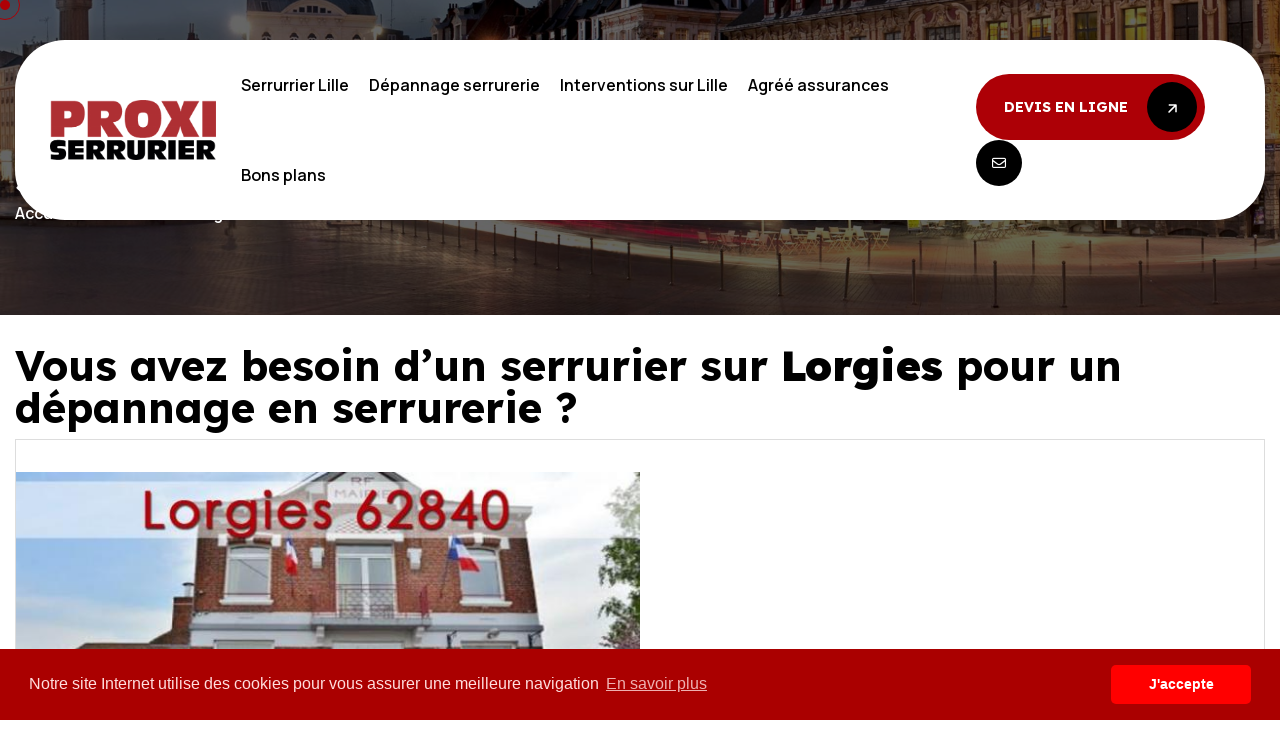

--- FILE ---
content_type: text/html; charset=ISO-8859-1
request_url: https://www.serrurier-lille.pro/serrurier-lorgies/
body_size: 8983
content:

<!DOCTYPE html>
<html>
<head>

        <base href="https://www.serrurier-lille.pro/" >
    <!-- Google Tag Manager -->
<script>(function(w,d,s,l,i){w[l]=w[l]||[];w[l].push({'gtm.start':
new Date().getTime(),event:'gtm.js'});var f=d.getElementsByTagName(s)[0],
j=d.createElement(s),dl=l!='dataLayer'?'&l='+l:'';j.async=true;j.src=
'https://www.googletagmanager.com/gtm.js?id='+i+dl;f.parentNode.insertBefore(j,f);
})(window,document,'script','dataLayer','GTM-592QZJZ');</script>
<!-- End Google Tag Manager -->    <meta name="google-site-verification" content="Me3s-jmTE5aF2_fePO_i0wdBtIuN8HbvMoEVuW7AEGw" />    <!-- Global site tag (gtag.js) - Google Analytics -->
<script async src="https://www.googletagmanager.com/gtag/js?id=UA-37597460-22"></script>
<script>
  window.dataLayer = window.dataLayer || [];
  function gtag(){dataLayer.push(arguments);}
  gtag('js', new Date());

  gtag('config', 'UA-37597460-22');
</script>    
<meta charset="iso-8859-1">
<title>Serrurier Lorgies | Dépannage Serrurier à Lorgies au 06.20.90.81.66</title>
<meta name="description" content="Trouvez votre Serrurier à Lorgies. Dépannage Serrurier à Lorgies au 06.20.90.81.66. Dépannage 7 jours/7 - Agréé Assurances" />
		<link rel="icon" type="image/png" href="https://www.da-admin.com/v2/photos_blog/blog_couleur-ece11e42db9f05c040cbe9bc21230e24.png" />
    
        <link rel="shortcut icon" href="https://www.da-admin.com/v2/photos_blog/blog_couleur-ece11e42db9f05c040cbe9bc21230e24.png" type="image/x-icon">
    <link rel="icon" href="https://www.da-admin.com/v2/photos_blog/blog_couleur-ece11e42db9f05c040cbe9bc21230e24.png" type="image/x-icon">
    
		    
<!-- Stylesheets -->
<link href="https://www.da-admin.com/v2/assets/css/bootstrap.css" rel="stylesheet">
<link href="https://www.da-admin.com/v2/assets/css/style.css" rel="stylesheet">
<link href="https://www.da-admin.com/v2/assets/css/meanmenu.min.css" rel="stylesheet">
<link href="https://www.da-admin.com/v2/assets/css/responsive.css" rel="stylesheet">
  <link href="https://www.da-admin.com/v2/assets/css/style_mobile.css" rel="stylesheet">  

<link href="https://fonts.googleapis.com/css2?family=Raleway:ital,wght@0,100..900;1,100..900&display=swap" rel="stylesheet">
<link href="https://fonts.googleapis.com/css2?family=Lexend+Deca:wght@100..900&display=swap" rel="stylesheet">
<link href="https://fonts.googleapis.com/css2?family=Manrope:wght@300;400;500;600;700;800&display=swap" rel="stylesheet">


<!-- Color Themes -->
<link id="theme-color-file" href="https://www.da-admin.com/v2/assets/css/color-themes/default-color.css" rel="stylesheet"> 
    
    <style type="text/css">
        /*couleur par défaut*/
    :root {
    /*--main-color: rgb(175,48,52);*/
    --main-color: #ad0006;
	/*--main-color-rgb:175,48,52;*/
	--main-color-rgb:173,0,6;
    }
        /*couleur par défaut*/
        
    .preloader {
    width: 100%;
    height: 100vh;
    position: fixed;
    top: 0;
    left: 0;
    /*background: linear-gradient(135deg, rgba(239, 130, 67, 1) 0%, rgba(255, 101, 12, 1) 100%);*/
    background: linear-gradient(135deg, var(--main-color) 0%, var(--main-color) 100%) !important;
    z-index: 9999999;
    display: flex;
    justify-content: center;
    align-items: center;
    overflow: hidden;
    transition: opacity 0.5s ease;
}</style>

<!-- Responsive -->
<meta http-equiv="X-UA-Compatible" content="IE=edge">
<meta name="viewport" content="width=device-width, initial-scale=1.0, maximum-scale=1.0, user-scalable=0">

<!--[if lt IE 9]><script src="https://cdnjs.cloudflare.com/ajax/libs/html5shiv/3.7.3/html5shiv.js"></script><![endif]-->
<!--[if lt IE 9]><script src="js/respond.js"></script><![endif]-->
</head>

<body>

    <!-- Google Tag Manager (noscript) -->
<noscript><iframe src="https://www.googletagmanager.com/ns.html?id=GTM-592QZJZ"
height="0" width="0" style="display:none;visibility:hidden"></iframe></noscript>
      <!--  ClickCease.com tracking-->
      <script type='text/javascript'>var script = document.createElement('script');
      script.async = true; script.type = 'text/javascript';
      var target = 'https://www.clickcease.com/monitor/stat.js';
      script.src = target;var elem = document.head;elem.appendChild(script);
      </script>
      <noscript>
      <a href='https://www.clickcease.com' rel='nofollow'><img src='https://monitor.clickcease.com' alt='ClickCease'/></a>
      </noscript>
      <!--  ClickCease.com tracking-->
<!-- End Google Tag Manager (noscript) -->

    
<div class="page-wrapper">
	
	<!-- Cursor -->
	<div class="cursor"></div>
	<div class="cursor-follower"></div>
	<!-- Cursor End -->
 	
	<!-- Preloader -->
	<div class="preloader">
		<div class="loader">
			<div class="outer-circle"></div>
			<div class="inner-circle"></div>
			<div class="dot"></div>
		</div>
	</div>
	<!-- End Preloader -->
	
	<!-- Main Header -->
	<header class="main-header header-style-one">
		
       
        
		<!-- Header Lower -->
		<div class="header-lower">
			<div class="auto-container">
               
              
				<div class="inner-container">
					<div class="d-flex justify-content-between222 align-items-center">
						
						<div class="logo-box">
							<div class="logo" style="padding: 8px 25px 8px 15px;border-right:0;"><a href="https://www.serrurier-lille.pro/"><img src="https://www.da-admin.com/v2/photos_blog/blog_couleur-ece11e42db9f05c040cbe9bc21230e24.png" alt="Serrurier Lille"  title="Serrurier Lille" style="height: 60px;"></a></div>
						</div>
						
						<div class="nav-outer d-flex flex-wrap">
							<!-- Main Menu -->
							<nav class="main-menu navbar-expand-md">
                                <!-- menu mobile -->
								<div class="navbar-header">
									<!-- Toggle Button -->    	
									<button class="navbar-toggler" type="button" data-toggle="collapse" data-target="#navbarSupportedContent" aria-controls="navbarSupportedContent" aria-expanded="false" aria-label="Toggle navigation">
										<span class="icon-bar"></span>
										<span class="icon-bar"></span>
										<span class="icon-bar"></span>
									</button>
								</div>
                                <!-- menu mobile -->
								
                                <!-- contenu du menu -->
                                
                                
                                
								<div class="navbar-collapse collapse clearfix" id="navbarSupportedContent">
                                    
                                   
                                    
									<ul class="navigation clearfix">
                                        
<li class=" "><a href="serrurier-lille-depannage-d-urgence-en-serrurerie-en-30-min-1-0-c1.html" title="Serrurier Lille dépannage d'urgence en serrurerie en 30 min">Serrurrier Lille</a>

</li><li class=" "><a href="depannage-en-serrurerie-lille-2-0-c1.html" title="Dépannage en serrurerie Lille">Dépannage serrurerie</a>

</li><li class=" "><a href="serrurier-sur-lille-3-0-c1.html" title="Serrurier sur Lille">Interventions sur Lille</a>

</li><li class=" "><a href="artisan-serrurier-agree-assurances-5-0-c1.html" title="Artisan serrurier agréé assurances">Agréé assurances</a>

</li><li class=" "><a href="les-bons-plans-de-proxi-serrurier-lille-6-0-c1.html" title="Les bons plans de Proxi Serrurier Lille">Bons plans</a>

</li>   


									
                                    
                                  
																</ul>
								</div>
                                <!-- contenu du menu -->
							</nav>
						</div>

						<!-- Main Menu End-->
						<div class="outer-box d-flex align-items-center flex-wrap  ms-auto" style="margin-left: 15px;">

														
							<!-- Button Box -->
							<div class="main-header_button">
								<span class="theme-btn btn-style-three about-widget">
									<span class="btn-wrap">
										<span class="text-one">Devis en ligne <i><img src="https://www.da-admin.com/v2/img2025/arrow-1.svg" alt="" /></i></span>
										<span class="text-two">Devis en ligne <i><img src="https://www.da-admin.com/v2/img2025/arrow-1.svg" alt="" /></i></span>
									</span>
								</span>
							</div>
							
							<!-- About Widget -->
						<a href="contactez-nous.html">
								<span class="hamburger">
									<i class="text-white text-center far fa-envelope"></i>
								</span>
							</a>
							
							<!-- Mobile Navigation Toggler -->
							<div class="mobile-nav-toggler"><span class="icon fa-classic fa-solid fa-bars fa-fw"></span></div>

						</div>
						
					</div>
				</div>
                 
			</div>
		</div>
		<!--End Header Lower-->
		
		<!-- Mobile Menu  -->
		<div class="mobile-menu">
			<div class="menu-backdrop"></div>
			<div class="close-btn"><span class="icon fa-xmark"></span></div>
			
			<nav class="menu-box">
				<div class="nav-logo"><a href="/"><img src="https://www.da-admin.com/v2/photos_blog/blog_couleur-ece11e42db9f05c040cbe9bc21230e24.png" alt="" title=""></a></div>
				<div class="menu-outer"><!--Here Menu Will Come Automatically Via Javascript / Same Menu as in Header--></div>
			</nav>
		</div>
		<!-- End Mobile Menu -->
	
	</header>
	<!-- End Main Header -->
	
	<!-- About Sidebar -->
	<div class="about-sidebar">
		<div class="gradient-layer"></div>
		<!-- Close Button -->
		<div class="close-sidebar-widget close-button">
			<span class="fa-solid fa-xmark fa-fw"></span>
		</div>
		<div class="sidebar-inner">
			<div class="upper-box">
				<div class="image" style="text-align: center;padding: 20px;">
					<img src="https://www.da-admin.com/v2/photos_blog/blog_couleur-ece11e42db9f05c040cbe9bc21230e24.png" alt="" style="width: 50%;"/>
				</div>
				<div class="content-box">
                    
					<h3 style="margin-bottom: 0;">Devis en ligne</h3>
                    <div class="sec-title_title" style="font-size:12px;">Vous avez un problème ? Nous pouvons vous aider.</div>
					<div class="text">Besoin d’un dépannage ? Remplissez ce formulaire pour recevoir rapidement un devis personnalisé. Nous vous recontacterons dans les plus brefs délais.</div>
                    
                    
                    
			
			<div class="row clearfix">
				
				<!-- Column -->
				<div class="column col-12">
					<!-- Contact Form -->
					<div class="contact-form">
						<form method="post" action="index.php?page=devis" id="contact-form">
							<div class="row clearfix">
							
								<div class="form-group col-12">
									<input type="text" name="nom" placeholder="Nom / Prénom / Société*" required>
								</div>
								
								<div class="form-group col-lg-6 col-md-6 col-sm-12">
									<input type="email" name="email" placeholder="E-mail*" required>
								</div>
								
								<div class="form-group col-lg-6 col-md-6 col-sm-12">
									<input type="text" name="tel" placeholder="Téléphone*" required>
								</div>
                                
                               
								
								<div class="form-group col-lg-12 col-md-12 col-sm-12">
									<textarea class="" name="sinistre" placeholder="Décrivez votre problème"></textarea>
								</div>
								
								<div class="form-group">
									<div class="d-flex justify-content-between align-items-end flex-wrap">
										
										<!-- Button Box -->
										<button class="theme-btn btn-style-three">
											<span class="btn-wrap">
												<span class="text-one">Envoyer votre devis <i><img src="https://www.da-admin.com/v2/img2025/arrow-1.svg" alt="" /></i></span>
												<span class="text-two">Envoyer votre devis <i><img src="https://www.da-admin.com/v2/img2025/arrow-1.svg" alt="" /></i></span>
											</span>
										</button>
									</div>
								</div>
							
							</div>
						</form>
					</div>
				</div>
			</div>
                    
                    
				
				</div>
			</div>
			
		</div>
	</div>
	<!-- End About Sidebar -->

	<!-- Banner -->
    <style type="text/css">
.page-title {
position: relative;
background-size: cover;
padding: 150px 0px 90px;
background-attachment:inherit;
        margin-bottom: 30px;
    }
    
    .page-title h2 {
margin-bottom: 0px;
text-transform:none;
        font-size: 50px;
        line-height: 52px;
}
</style>

<section class="page-title" style="background-size: cover;background-position: bottom;background-image:url(https://www.da-admin.com/v2/img2025/banner/lille.jpg)">
        <div class="auto-container">
			<h2>Serrurier à Lorgies</h2>
			<div class="d-flex justify-content-between align-items-center flex-wrap">
			
                
                <ul class="bread-crumb clearfix">
					<li><a href="/">Accueil</a></li>
					<li style="color:white;"><a href='serrurier-lorgies/';>Serrurier à Lorgies</a></li>
				</ul>
                
				
			</div>
        </div>
    </section>


	
	<!-- Banner -->

    
    <!-- contenu -->
    <section class="contenu_page_secondaire">
                
        <div class="auto-container">

<h2 style="margin-bottom:10px;">Vous avez besoin d’un serrurier sur <strong>Lorgies</strong> pour un dépannage en serrurerie ?</h2>

<div class="col-md-12 col-xs-12" style="padding:10px 0px 7px 0px;margin-bottom:20px;border:1px solid #ddd;">
    <div class="col-md-3 col-xs-12">&nbsp;</div>
<div class="col-md-6 col-xs-12" style="text-align: center;"><img src="https://www.da-admin.com/v2/photos_contenu/serrurier-ville-lorgies.jpg" style="width:100%;"></div>
        <div class="col-md-3 col-xs-12">&nbsp;</div>
</div>

<div style="margin-bottom:12px;">

<h1 style="font-size:24px;font-weight:800;margin-bottom:10px;color:#ad0006" >

<a href='--0-c1.html' style='text-decoration:underline;'>Contactez-nous au 06 20 90 81 66 afin de vous envoyer un serrurier sous 30 minutes et 7 jours sur 7</a>
</h1>
</div>              
              
                           <p>
	- Mise en s&eacute;curit&eacute; suite &agrave; effraction ou tentative d&rsquo;effraction sur <strong>Lorgies</strong><br />
	- Ouverture de porte claqu&eacute;e ou bloqu&eacute;e&nbsp;sur <strong>Lorgies</strong><br />
	- Entretien et remplacement de serrure&nbsp;sur&nbsp;<strong>Lorgies</strong><br />
	- Pose de verrou et coffre de serrure&nbsp;sur&nbsp;<strong>Lorgies</strong><br />
	- Suite &agrave; effraction, vandalisme, perte ou vol de cl&eacute;s&nbsp;sur&nbsp;<strong>Lorgies</strong></p>
              <br>
              	              
              
                           <p>
	Le r&eacute;seau Proxi Serrurier pr&eacute;sent depuis 1998 sur toute la m&eacute;tropole Lilloise, pour tous probl&egrave;me de serrure <strong><span style="font-size:18px;">nous intervenons sous 30 minutes et 7 jours / 7</span></strong> afin de vous d&eacute;panner dans les plus brefs d&eacute;lais et solutionner le probl&egrave;me autant en semaine, week-end ou pendant les jours f&eacute;ri&eacute;s. Notre serrurier effectue des remplacements de serrure &agrave; l&rsquo;identique afin que vous puissiez vous faire rembourser par votre assurance si le sinistre est couvert par votre contrat. Pour nous contacter vous pouvez composer le<span style="font-size:16px;"><strong> <span style="font-size:18px;">06 20 90 81 66</span></strong></span> ou nous adresser un e-mail &agrave; <a href="https://index.php?page=contacts" target="_blank">contact@serrurier-lille.pro</a></p>
<p>
	Je souhaite contacter un <strong>artisan serrurier &agrave; Lille</strong> en retournant sur la <a href="https://serrurier-lille.pro" target="_blank">page d&rsquo;accueil</a> de Proxi Serrurier Lille</p>
              <br>
              	        
        

		<div id="EmplacementDeMaCarte" style="height:300px;width:100%;"></div>
		<noscript>
			<p>Attention : </p>
			<p>Afin de pouvoir utiliser Google Maps, JavaScript doit Ãªtre activÃ©.</p>
			<p>Or, il semble que JavaScript est dÃ©sactivÃ© ou qu\'il ne soit pas supportÃ© par votre navigateur.</p>
			<p>Pour afficher Google Maps, activez JavaScript en modifiant les options de votre navigateur, puis essayez Ã  nouveau.</p>
		</noscript>
		<script>
			function initialisation() {
				var tableauMarqueurs = [
					{ lat:50.5646610, lng:2.7959990 }
				];
				var zoneMarqueurs = new google.maps.LatLngBounds();
				var optionsCarte = {
					zoom: 15,
					center: { lat: 47.389982, lng: 0.688877 },
					maxZoom: 15 
				}
				var maCarte = new google.maps.Map( document.getElementById("EmplacementDeMaCarte"), optionsCarte );
				tableauMarqueurs.forEach( function(latlng) {
					var latitude = latlng.lat,
						longitude = latlng.lng;
					var optionsMarqueur = {
						map: maCarte,
						position: new google.maps.LatLng( latitude, longitude )
					};
					var marqueur = new google.maps.Marker( optionsMarqueur );
					zoneMarqueurs.extend( marqueur.getPosition() );
				} );
				
				
				maCarte.fitBounds( zoneMarqueurs );

			}
		</script>
		<script async defer  src="https://maps.googleapis.com/maps/api/js?key=AIzaSyCc91fS1iP0Wax-CIH723v59JYThO93qao&callback=initialisation"></script>

        </div>
    </section>
                        <!-- contenu -->
    
	<div style="background-color: #f1f1f1; " class="pt-4 mb-4 pb-3 mt-4">
   
	<div class="container">
        
        <div class="sec-title centered">
					<div class="sec-title_title">Proxi Serrurier Lille</div>
					<h2 class="sec-title_heading">Témoignages de nos clients</h2>
				</div>
        
<div class="skeepers_carousel_container" data-slides-count="4"></div><script defer charset="utf-8" src="//widgets.rr.skeepers.io/carousel/c3fa9d85-00e1-bcd4-45d4-ead15cd503c9/351594ae-f335-43e6-9398-9fb90b7ef1c4.js"></script>
    </div>
    
    
	
</div>
    

    <!--marques-->
    <style type="text/css">
    /*.marques .swiper-slide
    {
        height: 140px;
        }
        
        .marques .clients-one_slider
        {
            max-height: 140px !important;
        }*/
        
        .marques .client-image
        {
            border:1px solid #ccc;
            border-radius:20px;
        }
    </style>
                <div class="container marques">
    <div class="clients-box_one mt-3 mb-3">
        
         <div class="sec-title centered">
             <div class="sec-title_title">Nos marques & partenaires</div>
					<h2 class="sec-title_heading">Nous travaillons avec les grandes Marques de Serrurerie</h2>
				</div>
			
        
        
				<div class="clients-one_slider swiper-container swiper-container-initialized swiper-container-horizontal swiper-container-pointer-events">
					<div class="swiper-wrapper" id="swiper-wrapper-ea18fbcb483c310c" aria-live="off" style="transform: translate3d(-2340px, 0px, 0px); transition-duration: 0ms;">
                        
                      <!-- Slide -->
						<div class="swiper-slide swiper-slide-active" data-swiper-slide-index="4" style="width: 250px; margin-right: 10px;" role="group" aria-label="10 / 15">
							<div class="client-image">
								<img src="https://www.da-admin.com/v2/include/timthumb/timthumb.php?src=https://www.da-admin.com/v2/photos_galerie/big/galerie-9c62c63b550fec0ba38c20b2ee470212.png&w=200&h=120&zc=2" alt="Logo Serrurier Abus Lille" title="Serrurier Abus Lille">
							</div>
						</div>
                    <!-- Slide -->
						<div class="swiper-slide swiper-slide-active" data-swiper-slide-index="4" style="width: 250px; margin-right: 10px;" role="group" aria-label="10 / 15">
							<div class="client-image">
								<img src="https://www.da-admin.com/v2/include/timthumb/timthumb.php?src=https://www.da-admin.com/v2/photos_galerie/big/galerie-9bf4fe97d730b98181b07490f6a73edf.jpg&w=200&h=120&zc=2" alt="Logo Serrurier Bricard Lille" title="Serrurier Bricard Lille">
							</div>
						</div>
                    <!-- Slide -->
						<div class="swiper-slide swiper-slide-active" data-swiper-slide-index="4" style="width: 250px; margin-right: 10px;" role="group" aria-label="10 / 15">
							<div class="client-image">
								<img src="https://www.da-admin.com/v2/include/timthumb/timthumb.php?src=https://www.da-admin.com/v2/photos_galerie/big/galerie-aeda40454b5bf35ab4653e9691eb21de.JPG&w=200&h=120&zc=2" alt="Logo Serrurier Cisa Lille" title="Serrurier Cisa Lille">
							</div>
						</div>
                    <!-- Slide -->
						<div class="swiper-slide swiper-slide-active" data-swiper-slide-index="4" style="width: 250px; margin-right: 10px;" role="group" aria-label="10 / 15">
							<div class="client-image">
								<img src="https://www.da-admin.com/v2/include/timthumb/timthumb.php?src=https://www.da-admin.com/v2/photos_galerie/big/galerie-76cbfeca988486b9a0d3a82e42889956.jpg&w=200&h=120&zc=2" alt="Logo Serrurier City Lille" title="Serrurier City Lille">
							</div>
						</div>
                    <!-- Slide -->
						<div class="swiper-slide swiper-slide-active" data-swiper-slide-index="4" style="width: 250px; margin-right: 10px;" role="group" aria-label="10 / 15">
							<div class="client-image">
								<img src="https://www.da-admin.com/v2/include/timthumb/timthumb.php?src=https://www.da-admin.com/v2/photos_galerie/big/galerie-8d1ca11ff1320297531cc9a7438485f6.gif&w=200&h=120&zc=2" alt="Logo Serrurier Deny Fontaine Lille" title="Serrurier Deny Fontaine Lille">
							</div>
						</div>
                    <!-- Slide -->
						<div class="swiper-slide swiper-slide-active" data-swiper-slide-index="4" style="width: 250px; margin-right: 10px;" role="group" aria-label="10 / 15">
							<div class="client-image">
								<img src="https://www.da-admin.com/v2/include/timthumb/timthumb.php?src=https://www.da-admin.com/v2/photos_galerie/big/galerie-dd727394ac576f4858b40544bc6deaa7.gif&w=200&h=120&zc=2" alt="Logo Serrurier Ferco Lille" title="Serrurier Ferco Lille">
							</div>
						</div>
                    <!-- Slide -->
						<div class="swiper-slide swiper-slide-active" data-swiper-slide-index="4" style="width: 250px; margin-right: 10px;" role="group" aria-label="10 / 15">
							<div class="client-image">
								<img src="https://www.da-admin.com/v2/include/timthumb/timthumb.php?src=https://www.da-admin.com/v2/photos_galerie/big/galerie-8d1307a759489c619d50813d5ce537f8.JPG&w=200&h=120&zc=2" alt="Logo Serrurier Fichet Lille" title="Serrurier Fichet Lille">
							</div>
						</div>
                    <!-- Slide -->
						<div class="swiper-slide swiper-slide-active" data-swiper-slide-index="4" style="width: 250px; margin-right: 10px;" role="group" aria-label="10 / 15">
							<div class="client-image">
								<img src="https://www.da-admin.com/v2/include/timthumb/timthumb.php?src=https://www.da-admin.com/v2/photos_galerie/big/galerie-bbc66653fc9759367a4c71fb8944c70f.jpg&w=200&h=120&zc=2" alt="Logo Serrurier Heracles Lille" title="Serrurier Heracles Lille">
							</div>
						</div>
                    <!-- Slide -->
						<div class="swiper-slide swiper-slide-active" data-swiper-slide-index="4" style="width: 250px; margin-right: 10px;" role="group" aria-label="10 / 15">
							<div class="client-image">
								<img src="https://www.da-admin.com/v2/include/timthumb/timthumb.php?src=https://www.da-admin.com/v2/photos_galerie/big/galerie-aa18c007e2f71044ecea1f7aa7aea460.jpg&w=200&h=120&zc=2" alt="Logo Serrurier Ifam Lille" title="Serrurier Ifam Lille">
							</div>
						</div>
                    <!-- Slide -->
						<div class="swiper-slide swiper-slide-active" data-swiper-slide-index="4" style="width: 250px; margin-right: 10px;" role="group" aria-label="10 / 15">
							<div class="client-image">
								<img src="https://www.da-admin.com/v2/include/timthumb/timthumb.php?src=https://www.da-admin.com/v2/photos_galerie/big/galerie-3f9775a0eaf6d677faa1921e8ce069c8.jpg&w=200&h=120&zc=2" alt="Logo Serrurier Iseo Lille" title="Serrurier Iseo Lille">
							</div>
						</div>
                    <!-- Slide -->
						<div class="swiper-slide swiper-slide-active" data-swiper-slide-index="4" style="width: 250px; margin-right: 10px;" role="group" aria-label="10 / 15">
							<div class="client-image">
								<img src="https://www.da-admin.com/v2/include/timthumb/timthumb.php?src=https://www.da-admin.com/v2/photos_galerie/big/galerie-ffae1ef29dc91d2791a6779814b6ad84.jpg&w=200&h=120&zc=2" alt="Logo Serrurier JPM Lille" title="Serrurier JPM Lille">
							</div>
						</div>
                    <!-- Slide -->
						<div class="swiper-slide swiper-slide-active" data-swiper-slide-index="4" style="width: 250px; margin-right: 10px;" role="group" aria-label="10 / 15">
							<div class="client-image">
								<img src="https://www.da-admin.com/v2/include/timthumb/timthumb.php?src=https://www.da-admin.com/v2/photos_galerie/big/galerie-ce10ee6a3e441b0ba941915ffda125e2.jpg&w=200&h=120&zc=2" alt="Logo Serrurier Kaba Lille" title="Serrurier Kaba Lille">
							</div>
						</div>
                    <!-- Slide -->
						<div class="swiper-slide swiper-slide-active" data-swiper-slide-index="4" style="width: 250px; margin-right: 10px;" role="group" aria-label="10 / 15">
							<div class="client-image">
								<img src="https://www.da-admin.com/v2/include/timthumb/timthumb.php?src=https://www.da-admin.com/v2/photos_galerie/big/galerie-a48e53f7a395b4a748d5f400048f0c3b.png&w=200&h=120&zc=2" alt="Logo Serrurier Laperche Lille" title="Serrurier Laperche Lille">
							</div>
						</div>
                    <!-- Slide -->
						<div class="swiper-slide swiper-slide-active" data-swiper-slide-index="4" style="width: 250px; margin-right: 10px;" role="group" aria-label="10 / 15">
							<div class="client-image">
								<img src="https://www.da-admin.com/v2/include/timthumb/timthumb.php?src=https://www.da-admin.com/v2/photos_galerie/big/galerie-5c78b3d9364c08b00b5e076e7b84d556.jpg&w=200&h=120&zc=2" alt="Logo Serrurier Metalux Lille" title="Serrurier Metalux Lille">
							</div>
						</div>
                    <!-- Slide -->
						<div class="swiper-slide swiper-slide-active" data-swiper-slide-index="4" style="width: 250px; margin-right: 10px;" role="group" aria-label="10 / 15">
							<div class="client-image">
								<img src="https://www.da-admin.com/v2/include/timthumb/timthumb.php?src=https://www.da-admin.com/v2/photos_galerie/big/galerie-3fd089fc268c01299a244edc2f7dc664.jpg&w=200&h=120&zc=2" alt="Logo Serrurier Mottura Lille" title="Serrurier Mottura Lille">
							</div>
						</div>
                    <!-- Slide -->
						<div class="swiper-slide swiper-slide-active" data-swiper-slide-index="4" style="width: 250px; margin-right: 10px;" role="group" aria-label="10 / 15">
							<div class="client-image">
								<img src="https://www.da-admin.com/v2/include/timthumb/timthumb.php?src=https://www.da-admin.com/v2/photos_galerie/big/galerie-2ca0384d07e1a8d9727972cf0ab80f97.png&w=200&h=120&zc=2" alt="Logo Serrurier Mul-T-Lock Lille" title="Serrurier Mul-T-Lock Lille">
							</div>
						</div>
                    <!-- Slide -->
						<div class="swiper-slide swiper-slide-active" data-swiper-slide-index="4" style="width: 250px; margin-right: 10px;" role="group" aria-label="10 / 15">
							<div class="client-image">
								<img src="https://www.da-admin.com/v2/include/timthumb/timthumb.php?src=https://www.da-admin.com/v2/photos_galerie/big/galerie-df27b0e87897549f53f017972ccacfcd.jpg&w=200&h=120&zc=2" alt="Logo Serrurier Picard Lille" title="Serrurier Picard Lille">
							</div>
						</div>
                    <!-- Slide -->
						<div class="swiper-slide swiper-slide-active" data-swiper-slide-index="4" style="width: 250px; margin-right: 10px;" role="group" aria-label="10 / 15">
							<div class="client-image">
								<img src="https://www.da-admin.com/v2/include/timthumb/timthumb.php?src=https://www.da-admin.com/v2/photos_galerie/big/galerie-a6e42df7960fb2236680f908d173fee3.png&w=200&h=120&zc=2" alt="Logo Serrurier Pollux Lille" title="Serrurier Pollux Lille">
							</div>
						</div>
                    <!-- Slide -->
						<div class="swiper-slide swiper-slide-active" data-swiper-slide-index="4" style="width: 250px; margin-right: 10px;" role="group" aria-label="10 / 15">
							<div class="client-image">
								<img src="https://www.da-admin.com/v2/include/timthumb/timthumb.php?src=https://www.da-admin.com/v2/photos_galerie/big/galerie-1830324d7c99ca82b20c11ee73f3dc78.jpg&w=200&h=120&zc=2" alt="Logo Serrurier Securit Plus Lille" title="Serrurier Securit Plus Lille">
							</div>
						</div>
                    <!-- Slide -->
						<div class="swiper-slide swiper-slide-active" data-swiper-slide-index="4" style="width: 250px; margin-right: 10px;" role="group" aria-label="10 / 15">
							<div class="client-image">
								<img src="https://www.da-admin.com/v2/include/timthumb/timthumb.php?src=https://www.da-admin.com/v2/photos_galerie/big/galerie-99dc3ce79737a6dcc28e862db8438b03.png&w=200&h=120&zc=2" alt="Logo Serrurier Thirard Lille" title="Serrurier Thirard Lille">
							</div>
						</div>
                    <!-- Slide -->
						<div class="swiper-slide swiper-slide-active" data-swiper-slide-index="4" style="width: 250px; margin-right: 10px;" role="group" aria-label="10 / 15">
							<div class="client-image">
								<img src="https://www.da-admin.com/v2/include/timthumb/timthumb.php?src=https://www.da-admin.com/v2/photos_galerie/big/galerie-f69ec06e322510046b4e481a68c7cac2.gif&w=200&h=120&zc=2" alt="Logo Tesa" title="Tesa">
							</div>
						</div>
                    <!-- Slide -->
						<div class="swiper-slide swiper-slide-active" data-swiper-slide-index="4" style="width: 250px; margin-right: 10px;" role="group" aria-label="10 / 15">
							<div class="client-image">
								<img src="https://www.da-admin.com/v2/include/timthumb/timthumb.php?src=https://www.da-admin.com/v2/photos_galerie/big/galerie-e097c71cb3eca1ee26afe059fb942487.jpg&w=200&h=120&zc=2" alt="Logo Vachette" title="Vachette">
							</div>
						</div>
                    
						

					</div>

				</div>
				
			</div>
    </div>
            
    
    
	    <!--marques-->
    
    <section class="map-one mb-0 pb-0 mt-2">
		<div class="main-footer">
			<iframe src="https://www.da-admin.com/v2/footer_carte.php?id=1" allowfullscreen=""></iframe>
		</div>
	</section>
        
    
    
	<!-- Main Footer -->
    <style type="text/css">
        .main-footer_title{
            font-size: 23px;
            text-transform: none;
            font-weight: 300;
            margin-bottom: 4px;
        }
        
        .links-widget h4 a, .links-widget h4.petit
        {
            font-size:30px;
            color:white;
        }
        
         .links-widget h4 a:hover
        {
         color:var(--main-color) !important;   
        }
        
        .main-footer
        {
            padding-bottom: 0;
        }
.main-footer_bg2 {
    background-position: center;
    background-size: cover;
    position: relative; /* Ajout essentiel */
    border-radius:30px;
    padding:30px;
        }
        
.main-footer_bg2::before {
    position: absolute;
    content: '';
    left: 0;
    top: 0;
    right: 0;
    bottom: 0;
    opacity: 0.6;
    background-color: black;
    padding:30px;
     border-radius:30px;
    pointer-events: none; /* Facultatif, pour que l'overlay ne gêne pas les clics */
}
}
    </style>
	<footer class="main-footer pt-0 mt-0" >
		<div class="main-footer_bg2" style="background-image:url(https://www.da-admin.com/v2/img2025/banner/lille2.jpg)">
		<div class="main-footer_bg" ></div>
		<div class="auto-container">
			<!-- Widgets Section -->
			<div class="widgets-section pb-0">
				<div class="row clearfix">


					<div class="big-column col-12">
						<div class="row clearfix">

						

							<div class="main-footer_column col-lg-4 col-md-12 col-sm-12">
								<div class="links-widget">
									<h4 class="main-footer_title"><i class="fa fa-phone"></i> Notre téléphone</h4>
									<h4><a href="tel:06.20.90.81.66" class="text-white">06.20.90.81.66</a></h4>
								</div>
							</div>
                            
                                                        
							<div class="main-footer_column col-lg-4 col-md-12 col-sm-12">
								<div class="links-widget">
									<h4 class="main-footer_title"><i class="fa fa-envelope"></i> Notre e-mail</h4>
									<h4><a href="mailto:contact@serrurier-lille.pro" class="text-white">contact@serrurier-lille.pro</a></h4>
								</div>
							</div>
                            
                            <div class="main-footer_column col-12">
								<div class="links-widget">
									<h4 class="main-footer_title"><i class="fas fa-hands-helping"></i> Nos partenaires</h4>
                                    <div class="text-white">
									<a href='http://www.serrurier-arras.fr' target='_blank' class='text-white'>Proxi Serrurier Arras</a>&nbsp;&nbsp;|&nbsp;&nbsp;<a href='http://www.serrurier-douai.fr' target='_blank' class='text-white'>Proxi Serrurier Douai</a>&nbsp;&nbsp;|&nbsp;&nbsp;<a href='https://www.serrurier-dunkerque.fr' target='_blank' class='text-white'>Proxi Serrurier Dunkerque</a>&nbsp;&nbsp;|&nbsp;&nbsp;<a href='http://www.serrurier-lens.fr' target='_blank' class='text-white'>Proxi Serrurier Lens</a>&nbsp;&nbsp;|&nbsp;&nbsp;<a href='http://www.serrurier-valenciennes.fr' target='_blank' class='text-white'>Proxi Serrurier Valenciennes</a></div>
								</div>
							</div>
							
						</div>
					</div>
					
				
					
				</div>
			</div>
			
			<div class="main-footer_bottom">
				<div class="d-flex justify-content-between align-items-center flex-wrap">
					<!-- Copyright -->
					<div class="main-footer_copyright">Proxi Serrurier Lille 2017-2026 - Conception : <a href="http://www.clickanet.fr" target="_blank">Clickanet Agence web</a></div>
					<ul class="main-footer_navs">
						
                        
                        <li><a href="mentions-legales.html">Mentions légales</a></li>                    
                    <li><a href="index.php?page=mentions_rgpd">RGPD</a></li>
                        
					</ul>
				</div>
			</div>
			
		</div>
        </div>
	</footer>
	<!-- End Main Footer -->
    
    
    <!-- tél toujours visible sur mobile-->
    <div style="position: fixed;
    left: 10px;
    z-index: 99;
    bottom: 10px;"  class="d-block d-sm-none">
			<a href="tel:06.20.90.81.66"><button type="button" class="btn" style="font-size: 24px;
                height: 60px;
                width:60px;
    border: 3px solid #fff;
    background-color: var(--main-color);
    color: #fff;
    border-radius: 50%;margin: 0 !important;
				padding222: 10px 20px 10px 20px !important;"><i class="fa fa-phone"></i></button></a>
		</div>
    <!-- tél toujours visible sur mobile-->
	
	
</div>
<!-- End PageWrapper -->

<div class="progress-wrap">
	<svg class="progress-circle svg-content" width="100%" height="100%" viewBox="-1 -1 102 102">
		<path d="M50,1 a49,49 0 0,1 0,98 a49,49 0 0,1 0,-98"/>
	</svg>
</div>
    
        
    
     <!--consentement google-->
          <script>

window.dataLayer = window.dataLayer || [];
              
function gtag() { dataLayer.push(arguments); }
gtag('consent', 'default', {
 'ad_user_data': 'denied',
    'ad_personalization': 'denied',
    'ad_storage': 'denied',
    'analytics_storage': 'denied',
  'wait_for_update': 500,
});
gtag('js', new Date());
gtag('config', 'UA-37597460-22');
  </script>
                <!--consentement google-->
        
<link rel="stylesheet" type="text/css" href="https://cdn.jsdelivr.net/npm/cookieconsent@3/build/cookieconsent.min.css" />
<script src="https://cdn.jsdelivr.net/npm/cookieconsent@3/build/cookieconsent.min.js" data-cfasync="false"></script>
<script>
window.cookieconsent.initialise({
  "palette": {
    "popup": {
      "background": "#aa0000",
      "text": "#ffdddd"
    },
    "button": {
      "background": "#ff0000"
    }
  },
  "theme": "classic",
  "content": {
    "message": "Notre site Internet utilise des cookies pour vous assurer une meilleure navigation",
    "dismiss": "J'accepte",
    "link": "En savoir plus",
    "href": "index.php?page=mentions_rgpd"
  },
    
    //changement étzat google
 onInitialise: function(status) {
    console.log("Cookie consent initialisé avec le statut :", status);
    checkConsentAndUpdateGoogle(status);
  },
  onStatusChange: function(status) {
    console.log("Statut du consentement cookie modifié en :", status);
    checkConsentAndUpdateGoogle(status);
  }
        //changement étzat google
    
    
    
});
    
    //maj etat google consentement
function checkConsentAndUpdateGoogle(status) {
  var consentStatus = (status === 'allow' || status === 'dismiss') ? 'granted' : 'denied';
  console.log("Mise à jour du consentement Google à :", consentStatus);
  updateGoogleConsent(consentStatus);
}
    
    // Définition de gtag pour le consentement Google
function gtag() {
  window.dataLayer.push(arguments);
}

function updateGoogleConsent(status) {
  //var consentStatus = (status === 'allow' || status === 'dismiss') ? 'granted' : 'denied';
  var consentStatus = status;
  console.log("Mise à jour du consentement Google à :", consentStatus);

  // Mettre à jour le consentement Google
  //function gtag() { window.dataLayer.push(arguments); }
  
  gtag('consent', 'update', {
    'ad_storage': consentStatus,
    'analytics_storage': consentStatus,
    'ad_user_data': consentStatus,
    'ad_personalization': consentStatus,
    'wait_for_update': 500,
  });
}
    
    //maj etat google consentement
</script>

<script src="https://www.da-admin.com/v2/assets/js/jquery.js"></script>
<script src="https://www.da-admin.com/v2/assets/js/popper.min.js"></script>
<script src="https://www.da-admin.com/v2/assets/js/bootstrap.min.js"></script>
<script src="https://www.da-admin.com/v2/assets/js/appear.js"></script>
<script src="https://www.da-admin.com/v2/assets/js/parallax.min.js"></script>
<script src="https://www.da-admin.com/v2/assets/js/tilt.jquery.min.js"></script>
<script src="https://www.da-admin.com/v2/assets/js/jquery.paroller.min.js"></script>
<script src="https://www.da-admin.com/v2/assets/js/wow.js"></script>
<script src="https://www.da-admin.com/v2/assets/js/swiper.min.js"></script>
<script src="https://www.da-admin.com/v2/assets/js/backtotop.js"></script>
<script src="https://www.da-admin.com/v2/assets/js/odometer.js"></script>
<script src="https://www.da-admin.com/v2/assets/js/parallax-scroll.js"></script>

<script src="https://www.da-admin.com/v2/assets/js/gsap.min.js"></script>
<script src="https://www.da-admin.com/v2/assets/js/SplitText.min.js"></script>
<script src="https://www.da-admin.com/v2/assets/js/ScrollTrigger.min.js"></script>
<script src="https://www.da-admin.com/v2/assets/js/ScrollToPlugin.min.js"></script>
<script src="https://www.da-admin.com/v2/assets/js/ScrollSmoother.min.js"></script>

<script src="https://www.da-admin.com/v2/assets/js/jquery.marquee.min.js"></script>
<script src="https://www.da-admin.com/v2/assets/js/validate.js"></script>
<script src="https://www.da-admin.com/v2/assets/js/typeit.js"></script>
<script src="https://www.da-admin.com/v2/assets/js/jquery.marquee.min.js"></script>
<script src="https://www.da-admin.com/v2/assets/js/magnific-popup.min.js"></script>
<script src="https://www.da-admin.com/v2/assets/js/nav-tool.js"></script>
<script src="https://www.da-admin.com/v2/assets/js/jquery-ui.js"></script>
<script src="https://www.da-admin.com/v2/assets/js/element-in-view.js"></script>
<script src="https://www.da-admin.com/v2/assets/js/color-settings.js"></script>
<script src="https://www.da-admin.com/v2/assets/js/script.js"></script>

</body>
</html>

--- FILE ---
content_type: text/html; charset=ISO-8859-1
request_url: https://www.da-admin.com/v2/footer_carte.php?id=1
body_size: 2884
content:
 
<style type="text/css">
	body 
	{
		margin:0;
	}
</style>
	




	<div style="width:100%;">
	  <div id="map" style="position: relative;overflow: hidden;height: 100%;margin:0;" ></div>
	  </div>
	 
    <script>
      // This example adds a search box to a map, using the Google Place Autocomplete
      // feature. People can enter geographical searches. The search box will return a
      // pick list containing a mix of places and predicted search terms.

      // This example requires the Places library. Include the libraries=places
      // parameter when you first load the API. For example:
      // <script src="https://maps.googleapis.com/maps/api/js?key=YOUR_API_KEY&libraries=places">

      function initAutocomplete() {
		  
		  
		  
        var map = new google.maps.Map(document.getElementById('map'), {
          center: {lat: 50.6362144, lng: 3.1212536},
          zoom:8,
          mapTypeId: 'roadmap'/*,
			minZoom:6,
			maxZoom:15*/
        });
		  
		 /* var myLatLng = {lat: -25.363, lng: 131.044};
		   var marker = new google.maps.Marker({
          position: myLatLng,
          map: map,
          title: 'Hello World!'
        });*/
		  
		  //new

      
		  
		  var locations = [
    			  
			  
			  ['SIEGE SOCIAL',50.6154195,3.1391328,'img/pin2019.png','','','','','','']		
			  
			  ,['Proxi Serrurier Lille','50.6337424','3.0883529','img/pin2019.png','','','48 rue du prieuré<br>59000 Lille','https://www.serrurier-lille.pro','','']		
			  
			  			  
			  
];
		  
		    
		  
		  var infowindow = new google.maps.InfoWindow;

var marker, i;
var gmarkers = [];
var bounds = new google.maps.LatLngBounds();
for (i = 0; i < locations.length; i++) {  
	
	var icon = {
    url: locations[i][3], // url
    scaledSize: new google.maps.Size(33, 54)/*, // scaled size
    origin: new google.maps.Point(0,0), // origin
    anchor: new google.maps.Point(0, 0) // anchor*/
};
	
    marker = new google.maps.Marker({
         position: new google.maps.LatLng(locations[i][1], locations[i][2]),
		 category: locations[i][4],
		icon:icon,
         map: map
    });
	gmarkers.push(marker);
	bounds.extend(marker.position);

    google.maps.event.addListener(marker, 'click', (function(marker, i) {
         return function() {
			 
			  if (locations[i][7] != "")
			 {
					 var contentString = '<div id="content" style="text-align:center !important;padding:0px;">'+
            '<div id="siteNotice">'+
            '</div>'+
            '<h1 id="firstHeading" class="firstHeading" style="padding:8px;line-height:18px !important;font-size:17px !important;margin:0 !important;">'+locations[i][0]+'</h1>'+
            '<div id="bodyContent">'+
			/*	 if (locations[i][8] != "")
			 {*/
			'<p style="margin-bottom: 5px !important;line-height:20px;padding-left:10px;padding-right:10px;">'+locations[i][6]+'</p>'+
			 /*}*/
           /*'<div style="min-height:130px;margin:0;"><img class="float-left2222" src="'+locations[i][7]+'" title="'+locations[i][0]+'" alt="'+locations[i][0]+'" width="100%"   style="margin-right: 0px;"></div>'+*/
			
				   '<p style="margin:0;"><a href="'+locations[i][7]+'" target="_blank" class="btn btn-primary" style="margin-top:10px;border-radius:0;width:90%;">Voir le site</a></p>'+
			 
            '<p></p>'+
            '</div>'+
            '</div>'; 
			 }
			 else
				 {
					 	 var contentString = '<div id="content" style="text-align:center !important;padding:0px;">'+
            '<div id="siteNotice">'+
            '</div>'+
            '<h1 id="firstHeading" class="firstHeading" style="padding:8px;line-height:18px !important;font-size:17px !important;margin:0 !important;">'+locations[i][0]+'</h1>'+
            '<div id="bodyContent">'+
							 '<p style="margin-bottom: 5px !important;line-height:20px;padding-left:10px;padding-right:10px;">'+locations[i][6]+'</p>'+
            '<p></p>'+
            '</div>'+
            '</div>';
				 }
		
			 
             infowindow.setContent(contentString);
			 infowindow.setOptions({maxWidth:270,minWidth:270}); 
             infowindow.open(map, marker);
         }
    })(marker, i));
	
google.maps.event.addListener(map, "click", function(event) {
    infowindow.close();
});
	
	
}
		  

		/*var markerCluster = new MarkerClusterer(map, gmarkers,
            {
			   maxZoom: 15, // maxZoom set when clustering will stop
			  imagePath: 'https://developers.google.com/maps/documentation/javascript/examples/markerclusterer/m'});*/
		  
		  
		  
		 
		  //new
		  
		  
		  
		  
	

        // Create the search box and link it to the UI element.
        var input = document.getElementById('pac-input');
        var searchBox = new google.maps.places.SearchBox(input);
        /*map.controls[google.maps.ControlPosition.BOTTOM_LEFT].push(input);*/

        // Bias the SearchBox results towards current map's viewport.
        map.addListener('bounds_changed', function() {
          searchBox.setBounds(map.getBounds());
			
			//zoom 
			
			zoomChangeBoundsListener = 
        google.maps.event.addListener(map, 'bounds_changed', function(event) {
            if (this.getZoom() > 15 && this.initialZoom == true) {
                // Change max/min zoom here
                this.setZoom(15);
                this.initialZoom = false;
            }
        google.maps.event.removeListener(zoomChangeBoundsListener);
    });
			
			//zoom
			
        });

		  //zoom
		  map.initialZoom = true;
		  //zoom
		  //map.fitBounds(bounds); 
		  	
		  
		  
		  
        var markers = [];
        // Listen for the event fired when the user selects a prediction and retrieve
        // more details for that place.
        searchBox.addListener('places_changed', function() {
          var places = searchBox.getPlaces();
			 

          if (places.length == 0) {
            return;
          }

          // Clear out the old markers.
         /* markers.forEach(function(marker) {
          //marker.setMap(null);
          });
          markers = [];*/

          // For each place, get the icon, name and location.
         var bounds = new google.maps.LatLngBounds();
          places.forEach(function(place) {
            if (!place.geometry) {
              console.log("Returned place contains no geometry");
              return;
            }
			  else{
				 // console.log(place.geometry.location);
			  }
          var icon = {
              url: place.icon,
              size: new google.maps.Size(71, 71),
              origin: new google.maps.Point(0, 0),
              anchor: new google.maps.Point(17, 34),
              scaledSize: new google.maps.Size(25, 25)
            };

            // Create a marker for each place.
            markers.push(new google.maps.Marker({
              map: map,
              icon: icon,
              title: place.name,
              position: place.geometry.location
            }));

           if (place.geometry.viewport) {
              // Only geocodes have viewport.
              bounds.union(place.geometry.viewport);
            } else {
              bounds.extend(place.geometry.location);
            }
          });
			
			
			

			
          map.fitBounds(bounds);
			 /*if (map.getZoom() > 12) {*/
            /*map.setZoom(5);*/
        /*} */
			

        });
		  
		  
		  
		  function removeAllMarkers(){
      for(i = 0; i < gmarkers.length; i++){
          gmarkers[i].setVisible(false);
      }

      //gmarkers.length = 0;
}

	
	  //premier test
		filterMarkers = function (category)
		{
			//removeAllMarkers();
			markerCluster.clearMarkers();
		//markerCluster.setMap(null);
			
				if(document.getElementById(category).checked == true){
         //alert(category+' cochÃ© !');
					var cochee=1;
    }
    else{
       //alert(category+' non cochÃ© !');
		var cochee=0;
    }
			//alert (cochee);
			//alert(category);
			//console.log(category);
    		for (i = 0; i < gmarkers.length; i++) {
        marker = gmarkers[i];
        // If is same category or category not picked
		//console.log("ok:"+marker.category);
			
	
				
        if(((typeof marker.category == 'object' && marker.category.indexOf(category) >= 0) || category.length == 0) && cochee== 1)
		{
          	console.log("visible");
			marker.setVisible(true);
			marker.setMap(map);
			//gmarkers.push(marker);
			
        }
			else if(((typeof marker.category == 'object' && marker.category.indexOf(category) >= 0) || category.length == 0) && cochee== 0)
					{
          	console.log("invisible");
			marker.setVisible(false);
			marker.setMap(null);
			//gmarkers.push(marker);
			
        }
        // Categories don't match 
       /* else {
			//console.log("non visible");
            marker.setVisible(false);
			marker.setMap(null);
				
        }*/
    }
			
			/*markerCluster.setMap(null);*/
			
			/*var markerCluster = new MarkerClusterer(map, gmarkers,
            {
			   maxZoom: 6, // maxZoom set when clustering will stop
			  imagePath: 'https://developers.google.com/maps/documentation/javascript/examples/markerclusterer/m'});*/
			
		}  
		//premier test
	
      }
		
		
  

    </script>


<script src="https://developers.google.com/maps/documentation/javascript/examples/markerclusterer/markerclusterer.js">
    </script>

	  
	  
	 		

<script src="https://maps.googleapis.com/maps/api/js?key=AIzaSyCc91fS1iP0Wax-CIH723v59JYThO93qao&libraries=places&callback=initAutocomplete"
         async defer></script>
		



--- FILE ---
content_type: text/css
request_url: https://www.da-admin.com/v2/assets/css/style.css
body_size: 25246
content:
/*** 

====================================================================
	Attachment Css Files
====================================================================

***/

@import url('global.css');
@import url('header.css');
@import url('footer.css');
@import url('animate.css');
@import url('rtl.css');
@import url('dark-body.css');
@import url('jquery-ui.css');
@import url('swiper.min.css');
@import url('font-awesome.css');
@import url('custom-animate.css');
@import url('magnific-popup.css');
@import url('odometer-theme-default.css');
@import url('jquery.bootstrap-touchspin.css');

/*** 

====================================================================
	Main Slider
====================================================================

***/

.slider-one{
	position:relative;
}

.slider-one .slider-one_pagination{
	position: absolute;
	top: 40%;
	z-index: 999;
	left: 40px !important;
	right: auto !important;
	width: 60px !important;
}

.slider-one .slider-one_pagination .swiper-pagination-bullet{
	position: relative;
	opacity: 1;
	width:auto;
	height:auto;
	display: block;
	background: none;
	font-weight: 600;
	line-height: 36px;
	text-align: right;
	font-size: 26px;
	opacity:0.60;
	padding-right: 0px;
	color: var(--white-color);
	margin: 35px 0px !important;
	transition:all 300ms ease;
	-moz-transition:all 300ms ease;
	-webkit-transition:all 300ms ease;
	-ms-transition:all 300ms ease;
	-o-transition:all 300ms ease;
}

.slider-one .slider-one_pagination .swiper-pagination-bullet::before{
	position: absolute;
	content: '';
	left: 0px;
	top: 20px;
	width: 1px;
	height: 65px;
	background-color: var(--white-color);
}

.slider-one .slider-one_pagination .swiper-pagination-bullet::after{
	position: absolute;
	content: '';
	left: -5px;
	top: 14px;
	width: 10px;
	height: 10px;
	outline-offset: 1px;
	border-radius: 50px;
	display: inline-block;
	background-color:var(--white-color);
}

.slider-one .slider-one_pagination .swiper-pagination-bullet:last-child::before{
	display:none;
}

.slider-one .slider-one_pagination .swiper-pagination-bullet:hover,
.slider-one .slider-one_pagination .swiper-pagination-bullet.swiper-pagination-bullet-active{
	opacity: 1;
	font-size: 26px;
}

.slider-one .slider-one_pagination .swiper-pagination-bullet:hover::before,
.slider-one .slider-one_pagination .swiper-pagination-bullet.swiper-pagination-bullet-active::before{
	opacity: 1;
}

.slider-one .swiper-slide{
	position:relative;
	padding:260px 0px 140px;
}

.slider-one_image-layer{
	position:absolute;
	left:0px;
	top:0px;
	right:0px;
	bottom:0px;
	z-index:1;
	opacity: 0;
	overflow:hidden;
	background-size:cover;
	background-position: center center;
    clip-path: polygon(0 0, 40% 0, 40% 100%, 0% 100%);
	-webkit-transition: all 1000ms linear;
	-moz-transition: all 1000ms linear;
	-ms-transition: all 1000ms linear;
	-o-transition: all 1000ms linear;
	transition: all 1000ms linear;
}

.slider-one_image-layer:before,.page-title:before{
	position:absolute;
	content:'';
	left:0px;
	top:0px;
	right:0px;
	bottom:0px;
	opacity:0.30;
	background-color: var(--black-color);
}

.slider-one .swiper-slide-active .slider-one_image-layer{
	opacity: 1;
	clip-path: polygon(0 0, 100% 0, 100% 100%, 0% 100%);
}

.slider-one_pattern{
	position: absolute;
	left: 0px;
	top:0px;
	z-index: 1;
	width: 306px;
	height: 306px;
	background-repeat:no-repeat;
}

.slider-one_content{
	position:relative;
	z-index: 2;
	text-align:center;
}

.slider-one_content-inner{
	position:relative;
}

.slider-one_title{
	position: relative;
	font-size: 16px;
	font-weight: 600;
	padding:11px 25px;
	border-radius:50px;
	display:inline-block;
	color: var(--white-color);
	transition:all 900ms ease;
	-moz-transition:all 900ms ease;
	-webkit-transition:all 900ms ease;
	-ms-transition:all 900ms ease;
	-o-transition:all 900ms ease;
	text-transform:capitalize;
	background-color: var(--main-color);
}

.slider-one .swiper-slide-active .slider-one_title{
	-webkit-transition-delay: 500ms;
	-moz-transition-delay: 500ms;
	-ms-transition-delay: 500ms;
	-o-transition-delay: 500ms;
	transition-delay: 500ms;
}

.slider-one_heading{
	margin-top: 20px;
	font-weight:700;
	margin-bottom:35px;
	color: var(--white-color);
	text-transform: capitalize;

	transition:all 900ms ease;
	-moz-transition:all 900ms ease;
	-webkit-transition:all 900ms ease;
	-ms-transition:all 900ms ease;
	-o-transition:all 900ms ease;
	transition: 1.3s cubic-bezier(0.5, 0.5, 0, 1);
    clip-path: polygon(0% 0%, 0% 0%, 0% 100%, 0% 100%);
}

.slider-one_heading span{
	color: transparent;
	font-weight:800;
	font-family: "Raleway", serif;
	-webkit-text-stroke-width: 2px;
    -webkit-text-stroke-color: rgba(var(--white-color-rgb), 1);
}

.slider-one .swiper-slide-active .slider-one_heading{
	-webkit-transition-delay: 800ms;
	-moz-transition-delay: 800ms;
	-ms-transition-delay: 800ms;
	-o-transition-delay: 800ms;
	transition-delay: 800ms;
	clip-path: polygon(0% 0%, 100% 0%, 100% 100%, 0% 100%);
}

.slider-one_text{
	margin-top: 20px;
	font-weight:400;
	font-size:18px;
	max-width:600px;
	margin:0 auto;
	text-align:center;
	line-height:32px;
	margin-bottom:35px;
	color: var(--white-color);
	text-transform: capitalize;

	transition:all 900ms ease;
	-moz-transition:all 900ms ease;
	-webkit-transition:all 900ms ease;
	-ms-transition:all 900ms ease;
	-o-transition:all 900ms ease;
	transition: 1.3s cubic-bezier(0.5, 0.5, 0, 1);
    clip-path: polygon(0% 0%, 0% 0%, 0% 100%, 0% 100%);
}

.slider-one .swiper-slide-active .slider-one_text{
	-webkit-transition-delay: 1200ms;
	-moz-transition-delay: 1200ms;
	-ms-transition-delay: 1200ms;
	-o-transition-delay: 1200ms;
	transition-delay: 1200ms;
	clip-path: polygon(0% 0%, 100% 0%, 100% 100%, 0% 100%);
}

.slider-one_arrow{
	position:absolute;
	content:'';
	right:0%;
	bottom:-30px;
	width:227px;
	height:202px;
	background-repeat:no-repeat;
}

.slider-one .slider-one_button{
	position: relative;
	gap: 5px;
	display:inline-block;
	transition:all 900ms ease;
	-moz-transition:all 900ms ease;
	-webkit-transition:all 900ms ease;
	-ms-transition:all 900ms ease;
	-o-transition:all 900ms ease;
	transition: 1.3s cubic-bezier(0.5, 0.5, 0, 1);
    clip-path: polygon(0% 0%, 0% 0%, 0% 100%, 0% 100%);
}

.slider-one_video{
	position:relative;
}

.slider-one .slider-one_button .slider-one_video:before{
	position:absolute;
	content:'';
	left:-18px;
	top:50%;
	height:20px;
	width:20px;
	transform:translateY(-50%);
	background-color:var(--white-color);
}

.slider-one .swiper-slide-active .slider-one_button{
	-webkit-transition-delay: 1400ms;
	-moz-transition-delay: 1400ms;
	-ms-transition-delay: 1400ms;
	-o-transition-delay: 1400ms;
	transition-delay: 1400ms;
	clip-path: polygon(0% 0%, 100% 0%, 100% 100%, 0% 100%);
}

/* Play Box */

.slider-one .play-box{
	position:relative;
}

.slider-one .play-box:hover .fa{
	color: var(--white-color);
	border-color: var(--black-color);
	background-color: var(--main-color);
}

.slider-one .play-box .fa{
	position:relative;
	width:62px;
	height:62px;
	margin-top:3px;
	font-size:18px;
	line-height:50px;
	border-radius:50px;
	display:inline-block;
	color:var(--white-color);
	text-align:center !important;
	border:6px solid var(--white-color);
	transition:all 300ms ease;
	-moz-transition:all 300ms ease;
	-webkit-transition:all 300ms ease;
	-ms-transition:all 300ms ease;
	-o-transition:all 300ms ease;
	background-color: var(--main-color);
}

/* Slider Socials Box */

.slider-one_socials{
	position: absolute;
	left: 0px;
	bottom: 0px;
	z-index: 1;
	padding: 25px 30px;
	border-radius: 0px 50px 50px 0px;
	background-color: rgba(var(--white-color-rgb), 0.15);
}

.slider-one_socials a{
	position: relative;
	font-size: 14px;
	margin: 0px 15px;
	text-transform: capitalize;
	color: var(--white-color);
}

.slider-one_socials a::before{
	position: absolute;
	content: '-';
	right: -20px;
	font-size: 24px;
	color: var(--white-color);
}

.slider-one_socials a:hover{
	color: var(--main-color);
}

.slider-one_socials a:last-child::before{
	display: none;
}

.slider-two_options{
	position:absolute;
	right:0px;
	bottom:0px;
	z-index:10;
}

.slider-two_options .button{
	position:relative;
	border-radius:40px 0px 0px 0px;
	background-color:var(--white-color);
	border:10px solid var(--white-color);
	border-bottom:none;
	border-right:none;
}

.slider-two_options .button a{
	position:relative;
	font-weight:600;
	font-size:16px;
	display:flex;
	gap:55px;
	padding:15px 30px;
	color:var(--black-color);
}

.slider-two_options .button i{
	position:relative;
	font-weight:700;
	font-family: 'Font Awesome 6 Free';
}

.slider-two_options .button a:hover{
	color:var(--main-color);
}

.slider-two_authors{
	position:relative;
	display:flex;
	gap:20px;
	align-items:center;
	background-color:var(--white-color);
	border-left:10px solid var(--white-color);
	border-right:25px solid var(--white-color);
	border-radius: 0px 0px 0px;
	padding: 5px 0px 20px;
}

.slider-two_authors ul{
	position:relative;
	display:flex;
	margin-left:40px;
}

.slider-two_authors ul li{
	position:relative;
	width:54px;
	height:54px;
	margin-left:-20px;
	border-radius:50px;
	display:inline-block;
	border:3px solid var(--white-color);
}

.slider-two_reviews{
	position:relative;
	font-weight:800;
	font-size:26px;
	color:var(--main-color);
}

.slider-two_reviews span{
	position:relative;
	font-weight:600;
	font-size:16px;
	color:var(--black-color);
}

/*** 

====================================================================
	About One
====================================================================

***/

.about-one{
	position:relative;
	padding:180px 0px 70px;
	background-image: linear-gradient(to bottom, #f6f6f6, #f8f8f8, #fafafa, #fdfdfd, #ffffff);
}

.about-one_pattern-layer{
	position:absolute;
	left:0px;
	top:0px;
	right:0px;
	height:70px;
	background-repeat:repeat-x;
	animation: slideBackground 10s linear infinite;
}

.about-one_cap{
	position:absolute;
	right:0px;
	bottom:100px;
	width:348px;
	height:205px;
}

@keyframes slideBackground {
    0% {
        background-position: 0 0;
    }
    100% {
        background-position: 100% 0;
    }
}

.about-one .sec-title_heading{
	position:absolute;
	left:295px;
	top:-25px;
	letter-spacing: -1px;
}

.about-one_image-column{
	position:relative;
	margin-bottom:30px;
}

.about-one_image-outer{
	position:relative;
}

.about-one_image-outer .image{
	position:relative;
	display:block;
	opacity:0;
	transition:all 500ms ease;
	-moz-transition:all 500ms ease;
	-webkit-transition:all 500ms ease;
	-ms-transition:all 500ms ease;
	-o-transition:all 500ms ease;
	clip-path: polygon(0 0, 15% 0, 15% 100%, 0% 100%);
}

.about-one_image-outer .image.now-in-view{
	opacity:1;
	-webkit-transition-delay: 300ms;
	-moz-transition-delay: 300ms;
	-ms-transition-delay: 300ms;
	-o-transition-delay: 300ms;
	transition-delay: 300ms;
	clip-path: polygon(0 0, 100% 0, 100% 100%, 0% 100%);
}

.about-one_image-outer .image img{
	position:relative;
	width:100%;
	display:block;
	overflow:hidden;
	border-radius:30px;
}

.about-one_image-column .column:nth-child(2) .image{
	position:relative;
	margin-top:170px;
}

.about-construction_image{
	position:absolute;
	left:30px;
	bottom:185px;
}

.about-one_button{
	position:relative;
	margin-top:300px;
}

.about-one_content-column{
	position:relative;
	margin-bottom:30px;
}

.about-one_content-outer{
	position:relative;
	margin-top:165px;
	padding-left:20px;
}

/* Feature Block One */

.feature-block_one{
	position:relative;
	margin-bottom:30px;
}

.feature-block_one-title{
	position:relative;
	font-weight:700;
	margin-bottom:12px;
	color:var(--black-color);
}

.feature-block_one-text{
	position:relative;
	font-weight:400;
	font-size:16px;
	color:#666666;
	line-height:28px;
}

/* Feature Block Two */

.feature-block_two{
	position:relative;
	margin-bottom:30px;
}

.feature-block_two-inner{
	position:relative;
	overflow:hidden;
	border-radius:25px;
	padding:12px 25px 30px;
	background-image: linear-gradient(to bottom, #010101, #0c0c0c, #141414, #1a1a1a, #202020);
}

.feature-block_two-inner:hover{
	background-image: linear-gradient(to bottom, #fe5d01, #f65a01, #ed5701, #e55401, #dd5101);
}

.feature-block_two-title{
	position:relative;
	font-size:10px;
	font-weight:600;
	margin-bottom:10px;
	letter-spacing:0.40;
	color:var(--white-color);
	text-transform:uppercase;
	font-family: "Lexend Deca", sans-serif;
}

.feature-block_two-icon{
	position:relative;
	display:block;
	text-align:right;
	margin-bottom:30px;
	border-bottom:1px solid var(--white-color);
}

.feature-block_two-icon i{
	position:relative;
	display:inline-block;
	transition:all 500ms ease;
	-moz-transition:all 500ms ease;
	-webkit-transition:all 500ms ease;
	-ms-transition:all 500ms ease;
	-o-transition:all 500ms ease;
}

.feature-block_two-inner:hover .feature-block_two-icon i{
	transform:rotateY(180deg);
}

.feature-block_two_count{
	position:relative;
	font-weight:700;
	font-size:48px;
	line-height:50px;
	color:var(--white-color);
	font-family: "Lexend Deca", sans-serif;
}

.feature-block_two_count sup{
	position:relative;
	color:var(--main-color);
}

.feature-block_two-inner:hover .feature-block_two_count sup{
	color:var(--white-color);
}

.feature-block_two_text{
	position:relative;
	font-size:12px;
	color:var(--white-color);
	text-transform:capitalize;
}

/*** 

====================================================================
	Offer One
====================================================================

***/

.service-one{
	position: relative;
	overflow:hidden;
	z-index:1;
	padding: 20px 0px 40px;
}

.service-one_pattern-layer{
	position:absolute;
	left:0px;
	top:0px;
	bottom:0px;
	width:150%;
	overflow:hidden;
	border-radius:40px 40px;
	background-repeat:repeat;
}

.service-one_shadow{
	position:absolute;
	left:0px;
	top:0px;
	bottom:0px;
	width:100%;
	z-index:1;
	background-position:right bottom;
	background-repeat:no-repeat;
}

.service-one .auto-container{
	max-width:1450px;
}

.service-one .inner-container{
	padding-top:100px;
	padding-bottom:100px;
}

.service-one .inner-container:before{
	position: absolute;
	content:'';
	left:0px;
	top:0px;
	bottom:0px;
	width:150%;
	border-radius:0px 0px 0px 0px;
	background-color:var(--black-color);
}

.service-one_title{
	position: relative;
	margin-bottom: 10px;
}

.service-one_title .service-one_arrow{
	position: absolute;
	right:8px;
	top:9px;
	width:70px;
	height:70px;
	font-size:24px;
	text-align:center;
	line-height:70px;
	border-radius:50px;
	display:inline-block;
	color:var(--white-color);
	transform:rotate(-45deg);
	background-color:var(--black-color);
}

.service-one_title:last-child{
	margin-bottom: 0px;
}

.service-one_heading{
	font-weight:600;
	color: var(--white-color);
	text-transform: capitalize;
	transition:all 500ms ease;
	-moz-transition:all 500ms ease;
	-webkit-transition:all 500ms ease;
	-ms-transition:all 500ms ease;
	-o-transition:all 500ms ease;
}

.service-one_heading a{
	position:relative;
	display:block;
	border-radius:50px;
	color:var(--white-color);
	text-transform:capitalize;
	background-color: rgba(var(--white-color-rgb), 0.12);
	padding:28px 25px 28px 50px;
}

.service-one_title.active .service-one_arrow,
.service-one_title:hover .service-one_arrow{
	color: var(--black-color);
	background-color: var(--white-color);
}

.service-one_title.active .service-one_heading a,
.service-one_title:hover .service-one_heading a{
	color: var(--white-color);
	background-color: var(--main-color);
}

.service-one_image-column{
	position: relative;
	z-index:10;
}

.service-one_image-outer{
	position: relative;
	height: 100%;
}

.service-one_images_outer{
	position: relative;
	height: 100%;
}

.service-one_title.active .service-one_subtitle,
.service-one_title:hover .service-one_subtitle{
	background-color: var(--color-two);
}

.service-one_image{
	position: absolute;
	right: 15px;
	top: 0px;
	opacity: 0;
	display: block;
	transition: all 0.5s;
	-webkit-transition: all 0.5s;
	-webkit-transform: rotate(-5deg) translateX(0px);
    transform: rotate(-5deg) translateX(0px);
}

.service-one_image > img{
	position: relative;
	width:100%;
	display:block;
	overflow:hidden;
	border-radius:30px;
}

.service-one_image.active{
	opacity: 1;
	-webkit-transform: rotate(0deg) translateX(0px);
    transform: rotate(0deg) translateX(0px);
}

.service-one_content-column{
	position:relative;
	z-index:10;
}

.service-one_content-outer{
	position:relative;
	padding-left:70px;
	padding-right:60px;
}

.service-one_content{
	position:relative;
	padding-top:35px;
}

.service-one_sub-title{
	position:relative;
	font-weight:600;
	color:var(--white-color);
	text-transform:capitalize;
}

.service-one_text{
	position:relative;
	font-weight:400;
	font-size:16px;
	line-height:28px;
	margin-top:12px;
	color:var(--white-color);
	text-transform:capitalize;
}

.service-one_button{
	position:absolute;
	right:5px;
	top:-90px;
	padding:10px 10px 0px;
	border-radius:50px 0px 50px 50px;
}

/*** 

====================================================================
	Project One
====================================================================

***/

.project-one{
	position: relative;
	border-radius:50px 50px;
	padding: 120px 0px 100px;
	background-color:#F5F5F5;
}

.project-one .auto-container{
	max-width:1320px;
}

.project-block_one.style-two .project-block_one-overlay{
	display: flex;
    justify-content: end;
}

.project-block_one.style-two .project-block_one-image:before{
	left:-1px;
	right:auto;
	background:url(../images/icons/shape-2.png);
}

.project-block_one{
	position:relative;
	margin-bottom:50px;
}

.project-block_one-inner{
	position:relative;
}

.project-block_one-image{
	position:relative;
}

.project-block_one-image img{
	position:relative;
	width:100%;
	display:block;
	overflow:hidden;
	border-radius:40px 40px 40px 40px;
}

.project-block_one-image:before{
	position:absolute;
	content:'';
	right:0px;
	top:-1px;
	width:393px;
	height:111px;
	z-index:1;
	background:url(../images/icons/shape-1.png);
	background-repeat:no-repeat;
}

.project-block_one-overlay{
	position:absolute;
	left:100px;
	top:110px;
	right:130px;
}

.project-block_one-overlay_inner{
	position:relative;
	width:100%;
	max-width:478px;
	min-height:332px;
	padding:42px 45px 42px;
	background-size:cover;
}

.project-block_one-title{
	position:relative;
	font-weight:600;
	font-size:18px;
	color:var(--main-color);
	text-transform:capitalize;
}

.project-block_one-location{
	position:relative;
	font-weight:600;
	font-size:18px;
	display:flex;
	gap:15px;
	align-items:center;
	color:var(--black-color);
	text-transform:capitalize;
}

.project-block_one-location .icon{
	position:relative;
	width:24px;
	display:inline-block;
}

.project-block_one-heading{
	font-weight:700;
	margin-top:18px;
}

.project-block_one-heading a{
	position:relative;
	color:var(--black-color);
}

.project-block_one-heading a:hover{
	color:var(--main-color);
}

.project-block_one-text{
	position:relative;
	font-weight:400;
	font-size:16px;
	color:#666666;
	line-height:30px;
	margin-top:25px;
	text-transform:capitalize;
}

.project-block_one-arrow{
	position:absolute;
	right:66px;
	bottom:-30px;
	width:59px;
	height:59px;
	font-size:20px;
	line-height:59px;
	text-align:center;
	border-radius:50px;
	display:inline-block;
	color:var(--white-color);
	transform:rotate(-45deg);
	background-color:var(--main-color);
}

.project-block_one-arrow:hover{
	background-color:var(--black-color);
}

/*** 

====================================================================
	Testimonial One
====================================================================

***/

.testimonial-one{
	position: relative;
	overflow:hidden;
	padding: 110px 0px 110px;
	background-color:var(--white-color);
}

.testimonial-one_circle{
	position:absolute;
	right:-250px;
	top:80px;
	width:536px;
	height:536px;
	border-radius:550px;
	border:80px solid #f5f5f5;
}

.testimonial-one .single-item_carousel-pagination{
	position: absolute;
	top: 5%;
	z-index: 999;
	right: 0px !important;
	left: auto !important;
	width: 20px !important;
}

.testimonial-one .single-item_carousel-pagination .swiper-pagination-bullet{
	position: relative;
	opacity: 1;
	width: 10px;
	height: 10px;
	display: block;
	background: none;
	margin: 30px 0px !important;
	transition:all 300ms ease;
	-moz-transition:all 300ms ease;
	-webkit-transition:all 300ms ease;
	-ms-transition:all 300ms ease;
	-o-transition:all 300ms ease;
	border-radius: 50px;
	display: block;
	background-color:#d9d9d9;
}

.testimonial-one .single-item_carousel-pagination .swiper-pagination-bullet::before{
	position: absolute;
	content: '';
	left: -8px;
	top: -8px;
	right: -8px;
	bottom: -8px;
	opacity:0;
	border-radius:50px;
	border:1px solid var(--white-color);
}

.testimonial-one .single-item_carousel-pagination .swiper-pagination-bullet:hover,
.testimonial-one .single-item_carousel-pagination .swiper-pagination-bullet.swiper-pagination-bullet-active{
	opacity: 1;
	background-color:var(--black-color);
}

.testimonial-one .single-item_carousel-pagination .swiper-pagination-bullet:hover::before,
.testimonial-one .single-item_carousel-pagination .swiper-pagination-bullet.swiper-pagination-bullet-active::before{
	opacity: 1;
	border-color:var(--black-color);
}

.testimonial-one_options{
	position:relative;
	font-size:24px;
	font-weight:600;
	color:var(--black-color);
}

.testimonial-one_options .rating{
	position:relative;
	font-size:24px;
	margin-top:15px;
	color:var(--main-color);
}

.testimonial-one__authors{
	position:relative;
	margin-top:10px;
	margin-left:60px;
}

.testimonial-one__authors li{
	position: relative;
    width: 74px;
    height: 74px;
    margin-left: -30px;
    border-radius: 50px;
    display: inline-block;
    border: 3px solid var(--white-color);
}

.testimonial-one__trusted{
	position:relative;
	font-size:24px;
	color:#666666;
	font-weight:700;
	line-height:36px;
	margin-left:40px;
}

.testimonial-one__trusted span{
	position:relative;
	display:block;
	font-size:22px;
	font-weight:400;
	color: var(--black-color);
}

.testimonial-one_carousel{
	position:relative;
	margin-top:50px;
}

.testimonial-block_one{
	position:relative;
}

.testimonial-block_one-inner{
	position:relative;
}

.testimonial-block_one-text{
	position:relative;
	font-size:40px;
	font-weight:700;
	line-height:55px;
	max-width:990px;
	color: var(--black-color);
}

.testimonial-block_one-designation{
	position:relative;
	font-size:20px;
	font-weight:700;
	line-height:30px;
	margin-top:30px;
	color: var(--black-color);
}

.testimonial-block_one-designation span{
	position:relative;
	display:block;
	font-size:16px;
	color:#666666;
	font-weight:400;
}

/*** 

====================================================================
	Counter One
====================================================================

***/

.counter-one{
	position: relative;
	overflow:hidden;
	padding: 0px 0px 70px;
}

.counter-one_pattern{
	position:absolute;
	left:0px;
	top:0px;
	right:0px;
	bottom:0px;
	background-position:center bottom;
	background-repeat:repeat-x;
	animation: slideBackground 10s linear infinite;
}

.counter-one .counter-block_one:nth-child(2n + 1){
	transform:translateY(90px);
}

.counter-block_one{
	position:relative;
	margin-bottom:120px;
}

.counter-block_one-inner{
	position:relative;
	padding-left:40px;
}

.counter-block_one-outline{
	position:absolute;
	left:0px;
	top:90px;
	width:2px;
	height:180%;
	background-image: linear-gradient(to bottom, #999999, #717171, #4c4c4c, #2a2a2a, #060606);
}

.counter-block_one-outline:before{
	position:absolute;
	content:'';
	left:-5px;
	top:0px;
	width:14px;
	height:14px;
	border-radius:50px;
	background-color:#999999;
	outline: 1px dashed var(--black-color);
	outline-offset: 10px;
}

.counter-block_one-count{
	position:relative;
	font-size:64px;
	font-weight:700;
	line-height:1em;
	color:var(--black-color);
	font-family: "Lexend Deca", sans-serif;
}

.counter-block_one-count sup{
	position:relative;
	color:var(--main-color);
}

.counter-block_one-text{
	position:relative;
	font-size:24px;
	font-weight:700;
	line-height:36px;
	color:var(--black-color);
	text-transform:capitalize;
	font-family: "Lexend Deca", sans-serif;
}

/*** 

====================================================================
	Faq One
====================================================================

***/

.faq-one{
	position: relative;
	padding: 110px 0px 125px;
	background-color:#f5f5f5;
}

.faq-one.style-two{
	background-color:inherit;
	background-position:left top;
	background-repeat:no-repeat;
}

.faq-one.style-two:before{
	position:absolute;
	content:'';
	left:0px;
	top:0px;
	right:0px;
	height:50%;
	z-index:-1;
	background-image: linear-gradient(to bottom, #f5f5f5, #f7f7f7, #fafafa, #fcfcfc, #ffffff);
}

.faq-one_pattern{
	position:absolute;
	left:0px;
	right:0px;
	bottom:0px;
	height:70px;
	background-position:center bottom;
	background-repeat:repeat-x;
	animation: slideBackground 10s linear infinite;
}

.faq-one_image-column{
	position:relative;
	margin-bottom:30px;
}

.faq-one_image{
	position:relative;
	margin-left:-180px;
}

.faq-one_accordian-column{
	position:relative;
	margin-bottom:30px;
}

.faq-one_accordian-outer{
	position:relative;
	padding-left:40px;
}

/*** 

====================================================================
	Accordion Style
====================================================================

***/

.accordion-box{
	position:relative;
	z-index:1;
}

.accordion-box .block{
	position: relative;
	border-radius:50px;
	margin-bottom:25px;
	background-color: var(--white-color);
}

.accordion-box .block.active-block{
	border-radius:35px;
}

.accordion-box .block:last-child{
	margin-bottom:0px;
}

.accordion-box .block .acc-btn{
	position:relative;
	cursor:pointer;
	line-height:30px;
	font-weight:600;
	font-size:20px;
	border-radius:50px;
	padding:22px 55px 22px 35px;
	color: var(--black-color);
	transition:all 500ms ease;
	-ms-transition:all 500ms ease;
	-o-transition:all 500ms ease;
	-moz-transition:all 500ms ease;
	-webkit-transition:all 500ms ease;
	font-family: "Lexend Deca", sans-serif;
	background-image: linear-gradient(to right, #eeeeee, #f2f2f2, #f6f6f6, #fbfbfb, #ffffff);
}

.accordion-box .block .acc-btn.active{
	background:none;
}

.accordion-box .block .icon-outer{
	position:absolute;
	right: 12px;
    top: 10px;
	transition:all 500ms ease;
	-moz-transition:all 500ms ease;
	-webkit-transition:all 500ms ease;
	-ms-transition:all 500ms ease;
	-o-transition:all 500ms ease;
}

.accordion-box .block .icon-outer .icon{
    position: relative;
	width:50px;
	height:50px;
	line-height:50px;
	text-align:center;
	border-radius:50px;
	display: inline-block;
	transform:rotate(-45deg);
	color: var(--white-color);
	transition:all 500ms ease;
	-moz-transition:all 500ms ease;
	-webkit-transition:all 500ms ease;
	-ms-transition:all 500ms ease;
	-o-transition:all 500ms ease;
	background-color: var(--main-color);
}

.accordion-box .block .acc-btn.active .icon-outer .icon{
	transform:rotate(45deg);
	background-color: var(--black-color);
}

.accordion-box .block.active-block .icon{
	opacity: 1;
	color: var(--white-color);
}

.accordion-box .block .acc-content{
	position:relative;
	display:none;
}

.accordion-box .block .acc-content .content-text{
	
}

.accordion-box .block .acc-content.current{
	display:block;	
}

.accordion-box .block .content{
	position:relative;
	padding:0px 30px 30px;
}

.accordion-box .block .content .text{
	line-height:32px;
	font-size:18px;
    color:#666666;
}

.accordion-box.style-two .block{
	border:1px solid rgba(0,0,0,0.60);
}

.accordion-box.style-two .block .acc-btn{
	background:none;
}

.accordion-box.style-two .block.active-block{
	background-color:#eeeeee;
}

.clients-box_one{
	position:relative;
	margin-top:80px;
}

.clients-box_one.style-two{
	position:relative;
	margin-bottom:100px;
}

.clients-box_one .client-image{
	position:relative;
	text-align:center;
}

.client-one_subtitle{
	position:relative;
	padding:10px 25px;
	color:#666666;
	font-size:16px;
	font-weight:700;
	margin-top:70px;
	border-radius:50px;
	display:inline-block;
	text-transform:uppercase;
	border:1px solid #666666;
}

/*** 

====================================================================
	Contact One
====================================================================

***/

.contact-one{
	position:relative;
	padding:110px 0px 200px;
}

.contact-one .sec-title_text{
	font-weight:600;
	font-size:21px;
	line-height:32px;
	color:var(--black-color);
}

.info-block_one{
	position:relative;
	margin-bottom:45px;
}

.info-block_one-inner{
	position:relative;
	color:#666666;
	font-size:16px;
	padding-left:75px;
}

.info-block_one-icon{
	position:absolute;
	left:0px;
	top:0px;
	width:60px;
	height:60px;
	font-size:22px;
	border-radius:50px;
	text-align:center;
	line-height:60px;
	display:inline-block;
	color:var(--white-color);
	background-color:var(--main-color);
}

.info-block_one-inner strong{
	position:relative;
	display:block;
	font-size:24px;
	line-height:30px;
	margin-bottom:5px;
	color:var(--black-color);
	font-family: "Lexend Deca", sans-serif;
}

/* Contact Form */

.contact-form{
	position:relative;
	z-index:10;
}

.contact-form .form-group{
	margin-bottom:20px;
}

.contact-form .form-group:last-child{
	margin-bottom:0px;
}

.contact-form .form-group input[type="text"],
.contact-form .form-group input[type="password"],
.contact-form .form-group input[type="tel"],
.contact-form .form-group input[type="email"],
.contact-form .form-group select{
	position:relative;
	display:block;
	width:100%;
	height:60px;
	line-height:28px;
	padding:10px 30px;
	font-weight:400;
	font-size: 16px;
	background:none;
	color:var(--black-color);
	border-radius: 50px;
	-webkit-transition:all 300ms ease;
	-ms-transition:all 300ms ease;
	-o-transition:all 300ms ease;
	-moz-transition:all 300ms ease;
	transition:all 300ms ease;
	background-color:#f5f5f5;
}

.contact-form .form-group input[type="text"]:focus,
.contact-form .form-group input[type="password"]:focus,
.contact-form .form-group input[type="tel"]:focus,
.contact-form .form-group input[type="email"]:focus,
.contact-form .form-group select:focus,
.contact-form .form-group textarea:focus{
	
}

.contact-form .form-group textarea{
	position:relative;
	display:block;
	width:100%;
	height:130px;
	resize:none;
	font-size: 16px;
	line-height:26px;
	padding:20px 20px;
	border-radius: 25px;
	color:var(--black-color);
	background-color:#f5f5f5;
	-webkit-transition:all 300ms ease;
	-ms-transition:all 300ms ease;
	-o-transition:all 300ms ease;
	-moz-transition:all 300ms ease;
	transition:all 300ms ease;
}

.contact-form input:focus,
.contact-form select:focus,
.contact-form textarea:focus{
	
}

.contact-form input.error,
.contact-form select.error,
.contact-form textarea.error{
	border-color:#ff0000 !important;	
}

.contact-form label.error{
	display:block;
	line-height:24px;
	padding:5px 0px 0px;
	margin:0px;
	text-transform:uppercase;
	font-size:12px;
	color:#ff0000;
	font-weight:500;	
}

.contact-form_text{
	position:relative;
	font-weight:600;
	font-size:18px;
	line-height:32px;
	color:var(--black-color);
}

.contact-one .video-image{
	position:relative;
	margin-top:-70px;
	z-index:1;
}

.contact-one .video-image img{
	position:relative;
	width:100%;
	display:block;
	overflow:hidden;
	border-radius:40px;
}

.contact-one .video-image:before{
	position:absolute;
	content:'';
	right:0px;
	top:0px;
	z-index:1;
	width:724px;
	height:156px;
	background:url(../images/background/pattern-5.png);
	background-repeat:no-repeat;
}

.contact-one_video{
	position:absolute;
	right:90px;
	bottom:-90px;
	width:176px;
	height:176px;
	font-size:40px;
	text-align:center;
	border-radius:100px;
	line-height:176px;
	display:inline-block;
	color:var(--white-color);
	background-color: var(--black-color);
}

.contact-one_video:before{
	position:absolute;
	content:'';
	right:7px;
	top:7px;
	left:-7px;
	bottom:-7px;
	z-index:-1;
	border-radius:150px;
	background-color: var(--main-color);
}

.contact-one_video .ripple,
.contact-one_video .ripple:before,
.contact-one_video .ripple:after {
    position: absolute;
    top: 50%;
    left: 50%;
    width:176px;
	height: 176px;
    -webkit-transform: translate(-50%, -50%);
    -moz-transform: translate(-50%, -50%);
    -ms-transform: translate(-50%, -50%);
    -o-transform: translate(-50%, -50%);
    transform: translate(-50%, -50%);
    -webkit-border-radius: 50%;
    -moz-border-radius: 50%;
    -ms-border-radius: 50%;
    -o-border-radius: 50%;
    border-radius: 50%;
    -webkit-box-shadow: 0 0 0 0 rgba(255,101,12, .3);
    -moz-box-shadow: 0 0 0 0 rgba(255,101,12, .3);
    -ms-box-shadow: 0 0 0 0 rgba(255,101,12, .3);
    -o-box-shadow: 0 0 0 0 rgba(255,101,12, .3);
    box-shadow: 0 0 0 0 rgba(255,101,12, .3);
    -webkit-animation: ripple 3s infinite;
    -moz-animation: ripple 3s infinite;
    -ms-animation: ripple 3s infinite;
    -o-animation: ripple 3s infinite;
    animation: ripple 3s infinite;
}

.contact-one_video .ripple:before {
    -webkit-animation-delay: .9s;
    -moz-animation-delay: .9s;
    -ms-animation-delay: .9s;
    -o-animation-delay: .9s;
    animation-delay: .9s;
    content: "";
    position: absolute;
}

.contact-one_video .ripple:after {
    -webkit-animation-delay: .6s;
    -moz-animation-delay: .6s;
    -ms-animation-delay: .6s;
    -o-animation-delay: .6s;
    animation-delay: .6s;
    content: "";
    position: absolute;
}

@-webkit-keyframes ripple {
    70% {box-shadow: 0 0 0 70px rgba(253, 167, 0, 0);}
    100% {box-shadow: 0 0 0 0 rgba(253, 167, 0, 0);}
}

@keyframes ripple {
    70% {box-shadow: 0 0 0 70px rgba(253, 167, 0, 0);}
    100% {box-shadow: 0 0 0 0 rgba(253, 167, 0, 0);}
}

/*** 

====================================================================
	Marketing One
====================================================================

***/

.marketing-one{
	position: relative;
	z-index: 1;
	overflow:hidden;
}

.marketing-one .animation_mode{
	position:relative;
	min-height:100px;
	margin-left: -10px;
}

.marketing-one .animation_mode h1{
	font-weight:800;
	font-size: 64px;
	line-height: 1em;
	padding: 20px 0px 6px;
	display: inline-block;
	text-transform: uppercase;
	color: var(--black-color);
}

.marketing-one .animation_mode h1.light{
	color: transparent;
	font-weight: 800;
	opacity:0.70;
	-webkit-text-stroke-width: 2px;
	font-family: "Raleway", serif;
	-webkit-text-stroke-color: rgba(var(--black-color-rgb), 1);
}

.marketing-one .animation_mode .marketing-one_icon{
	position: relative;
	top: -15px;
	line-height: 1em;
	margin: 0px 15px;
}

.marketing-one .animation_mode-two{
	position:relative;
	min-height:100px;
	top: 0px;
	margin-left: -10px;
	transform: rotate(0deg);
	background-color: var(--color-five);
}

.marketing-one .animation_mode-two::before{
	position: absolute;
	content: '';
	left: 0px;
	top: 8px;
	right: 0px;
	bottom: 8px;
	background-color:var(--main-color);
}

.marketing-one .animation_mode-two h1{
	font-weight:800;
	font-size: 36px;
	line-height: 1em;
	padding: 30px 0px 15px;
	display: inline-block;
	text-transform: uppercase;
	color: var(--white-color);
}

.marketing-one .animation_mode-two .marketing-one_icon{
	position: relative;
	top: -8px;
	line-height: 1em;
	margin: 0px 15px;
}

/*** 

====================================================================
	Blog One
====================================================================

***/

.news-one{
	position:relative;
	padding:110px 0px 80px;
}

.news-one.style-two{
	padding-top:110px;
}

.news-block_one{
	position: relative;
	z-index: 2;
	margin-bottom: 30px;
}

.news-block_one-inner{
	position:relative;
}

.news-block_one-image_outer{
	position:relative;
}

.news-block_one-image{
	position:relative;
	overflow:hidden;
	border-radius:30px;
}

.news-block_one-image:before{
	position:absolute;
	content:'';
	right:0px;
	bottom:0px;
	width:174px;
	height:66px;
	z-index:9;
	background:url(../images/icons/shape-3.png);
	background-repeat:no-repeat;
}

.news-block_one-image img:first-child{
	position:absolute;
	left:0px;
	top:0px;
	right:0px;
	bottom:0px;
	z-index:1;
	-webkit-transform: translatex(50%) scalex(2);
    transform: translatex(50%) scalex(2);
    opacity: 0;
    -webkit-filter: blur(10px);
    filter: blur(10px);
}

.news-block_one-inner:hover .news-block_one-image img:first-child{
	-webkit-transform: translatex(0) scalex(1);
	transform: translatex(0) scalex(1);
	opacity: 1;
	-webkit-filter: blur(0);
	filter: blur(0);
}

.news-block_one-inner:hover .news-block_one-image img:nth-child(2){
	-webkit-transform: translatex(-50%) scalex(2);
	transform: translatex(-50%) scalex(2);
	opacity: 0;
	-webkit-filter: blur(10px);
	filter: blur(10px);
}

.news-block_one-image img{
	position:relative;
	width:100%;
	display:block;
	-webkit-transition:all 500ms ease;
	-moz-transition:all 500ms ease;
	-ms-transition:all 500ms ease;
	-o-transition:all 500ms ease;
	transition:all 500ms ease;
}

.news-block_one-content{
	position: relative;
	padding-top:30px;
}

.news-block_one-date{
	position:absolute;
	right:10px;
	bottom:0px;
	z-index:10;
	font-size: 16px;
	font-weight: 600;
	padding: 9px 35px;
	border-radius:50px;
	letter-spacing: 1px;
	color: var(--white-color);
	text-transform: uppercase;
	font-family: "Lexend Deca", sans-serif;
	background-color: var(--black-color);
}

.news-block_one-meta{
	position: relative;
}

.news-block_one-meta li{
	position: relative;
	font-size:16px;
	padding-left: 30px;
	margin-right: 15px;
	display: inline-block;
	color: var(--black-color);
}

.news-block_one-meta li .icon{
	position: absolute;
	left: 0px;
	top: 2px;
	line-height: 1em;
	color: var(--main-color);
}

.news-block_one-meta li:last-child{
	margin-right: 0px;
	padding-right: 0px;
}

.news-block_one-title{
	position: relative;
	margin-top:15px;
	text-transform: capitalize;
}

.news-block_one-title a{
	position: relative;
	color: var(--black-color);
}

.news-block_one-title a:hover{
	color: var(--main-color);
}

.news-block_one-text{
	position: relative;
	color: #666666;
	font-size:16px;
	line-height:28px;
	margin-top:15px;
}

.news-block_one-button{
	position:relative;
	margin-top: 25px;
}

.news-block_one-button:before{
	position:absolute;
	content:'';
	left:25px;
	bottom:0px;
	right:0px;
	border-bottom:2px solid #f5f5f5;
	transition:all 500ms ease;
	-moz-transition:all 500ms ease;
	-webkit-transition:all 500ms ease;
	-ms-transition:all 500ms ease;
	-o-transition:all 500ms ease;
}

.news-block_one-button:after{
	position:absolute;
	content:'\f0da';
	right:0px;
	bottom:-10px;
	color:#f5f5f5;
	font-size:20px;
	font-weight:800;
	font-family: 'Font Awesome 6 Free';
	transition:all 500ms ease;
	-moz-transition:all 500ms ease;
	-webkit-transition:all 500ms ease;
	-ms-transition:all 500ms ease;
	-o-transition:all 500ms ease;
}

.news-block_one-more{
	position: relative;
	font-weight: 700;
	letter-spacing: 1px;
	padding:17px 35px;
	border-radius:50px 50px 0px 50px;
	display: inline-block;
	background-color:#f5f5f5;
	color: var(--black-color);
	text-transform: uppercase;
	font-family: "Lexend Deca", sans-serif;
}

.news-block_one-inner:hover .news-block_one-button:after{
	color: var(--main-color);
}

.news-block_one-inner:hover .news-block_one-button:before{
	border-color: var(--main-color);
}

.news-block_one-inner:hover .news-block_one-more{
	color: var(--white-color);
	background-color: var(--main-color);
}

/*** 

====================================================================
	Banner One
====================================================================

***/

.banner-one{
	position:relative;
	overflow:hidden;
	padding:270px 0px 70px;
}

.banner-one_image{
	position:absolute;
	right:0px;
	top:0px;
	width:50%;
	bottom:0px;
	overflow:hidden;
	border-radius:0px 0px 0px 75px;
}

.banner-one_content{
	position:relative;
}

.banner-one_text{
	position:relative;
	font-weight:600;
	font-size:20px;
	line-height:34px;
	margin-bottom:45px;
	color:var(--black-color);
}

.banner-one_title{
	position:relative;
	font-size:100px;
	line-height:1em;
	text-transform:uppercase;
	color:var(--black-color);
	font-family: "Lexend Deca", sans-serif;
}

.banner-one_subtitle{
	position:relative;
	font-size:276px;
	font-weight:800;
	line-height:1em;
	text-transform:uppercase;
	color:var(--main-color);
	font-family: "Alumni Sans", sans-serif;
}

.banner-one_subtitle span{
	position:relative;
	color:var(--white-color);
}

.banner-one_button{
	position:relative;
}

.banner-one_video{
	position:absolute;
	left:46%;
	top:10%;
	width:126px;
	height:126px;
	font-size:30px;
	text-align:center;
	border-radius:100px;
	line-height:126px;
	display:inline-block;
	color:var(--white-color);
	background-color: var(--black-color);
}

.banner-one_video:before{
	position:absolute;
	content:'';
	right:7px;
	top:7px;
	left:-7px;
	bottom:-7px;
	z-index:-1;
	border-radius:150px;
	background-color: var(--main-color);
}

.banner-one_video .ripple,
.banner-one_video .ripple:before,
.banner-one_video .ripple:after {
    position: absolute;
    top: 50%;
    left: 50%;
    width:126px;
	height: 126px;
    -webkit-transform: translate(-50%, -50%);
    -moz-transform: translate(-50%, -50%);
    -ms-transform: translate(-50%, -50%);
    -o-transform: translate(-50%, -50%);
    transform: translate(-50%, -50%);
    -webkit-border-radius: 50%;
    -moz-border-radius: 50%;
    -ms-border-radius: 50%;
    -o-border-radius: 50%;
    border-radius: 50%;
    -webkit-box-shadow: 0 0 0 0 rgba(255,101,12, .3);
    -moz-box-shadow: 0 0 0 0 rgba(255,101,12, .3);
    -ms-box-shadow: 0 0 0 0 rgba(255,101,12, .3);
    -o-box-shadow: 0 0 0 0 rgba(255,101,12, .3);
    box-shadow: 0 0 0 0 rgba(255,101,12, .3);
    -webkit-animation: ripple 3s infinite;
    -moz-animation: ripple 3s infinite;
    -ms-animation: ripple 3s infinite;
    -o-animation: ripple 3s infinite;
    animation: ripple 3s infinite;
}

.banner-one_video .ripple:before {
    -webkit-animation-delay: .9s;
    -moz-animation-delay: .9s;
    -ms-animation-delay: .9s;
    -o-animation-delay: .9s;
    animation-delay: .9s;
    content: "";
    position: absolute;
}

.banner-one_video .ripple:after {
    -webkit-animation-delay: .6s;
    -moz-animation-delay: .6s;
    -ms-animation-delay: .6s;
    -o-animation-delay: .6s;
    animation-delay: .6s;
    content: "";
    position: absolute;
}

/*** 

====================================================================
	Service Two
====================================================================

***/

.service-two{
	position: relative;
	overflow:hidden;
	padding: 110px 0px 140px;
	background-position:right bottom;
	background-repeat:no-repeat;
}

.service-two .auto-container{
	max-width:1650px;
}

.service-two .service-block_one{
	width:20%;
	padding:0px 15px;
}

.service-block_one{
	position:relative;
	margin-bottom:30px;
}

.service-block_one-inner{
	position:relative;
	padding:35px 35px;
	border-radius:15px;
	border:1px solid rgba(0,0,0,0.10)
}

.service-block_one-icon{
	position:relative;
	width:80px;
	height:80px;
	line-height:80px;
	border-radius:50px;
	text-align:center;
	transition:all 500ms ease;
	-moz-transition:all 500ms ease;
	-webkit-transition:all 500ms ease;
	-ms-transition:all 500ms ease;
	-o-transition:all 500ms ease;
	background-color:var(--main-color);
}

.service-block_one-inner:hover .service-block_one-icon{
	transform:rotateY(180deg);
}

.service-block_one-heading{
	position:relative;
	margin-top:40px;
}

.service-block_one-heading a{
	position:relative;
	color:var(--black-color);
}

.service-block_one-text{
	position:relative;
	font-size:15px;
	color:#666666;
	line-height:27px;
	margin-top:20px;
	margin-bottom:28px;
}

.service-block_one-more{
	position:relative;
	font-size:15px;
	margin-top:20px;
	font-weight:700;
	color:var(--main-color);
	font-family: "Lexend Deca", sans-serif;
}

.service-block_one_image{
	position:absolute;
	left:0px;
	top:0px;
	right:0px;
	bottom:0px;
	opacity:0;
	overflow:hidden;
	border-radius:15px;
	background-size:cover;
	transition:all 500ms ease;
	-moz-transition:all 500ms ease;
	-webkit-transition:all 500ms ease;
	-ms-transition:all 500ms ease;
	-o-transition:all 500ms ease;
	transform:scale(0.2,1);
}

.service-block_one-inner:hover .service-block_one_image{
	opacity:1;
	transform:scale(1,1);
}

.service-block_one-inner:hover .service-block_one-text,
.service-block_one-inner:hover .service-block_one-heading a{
	color:var(--white-color);
}

.service-block_one_hover-image{
	position:absolute;
	right:-30px;
	top:40px;
	z-index:1;
	opacity:0;
	width:210px;
	height:100px;
	border-radius:15px;
	transform:scale(1,0.2);
	transition:all 500ms ease;
	-moz-transition:all 500ms ease;
	-webkit-transition:all 500ms ease;
	-ms-transition:all 500ms ease;
	-o-transition:all 500ms ease;
}

.service-block_one-inner:hover .service-block_one_hover-image{
	opacity:1;
	transform:scale(1,1);
}

.service-two_btn{
	position:relative;
	margin-top:30px;
}

/*** 

====================================================================
	Fluid One
====================================================================

***/

.fluid-one{
	position: relative;
}

.fluid-one:before{
	position: absolute;
	content:'';
	right:0px;
	top:90px;
	bottom:0px;
	left:0px;
	background-color:#F5F5F5;
}

.fluid-one .outer-container{
	position: relative;
}

.fluid-one .left-box{
	position: absolute;
	left: 0px;
	top: 0px;
	width: 50%;
	height: 100%;
	background-size: cover;
	border-radius:0px 50px 50px 0px;
}

.fluid-one_image{
	position: relative;
	display: none;
}

.fluid-one_image img{
	position: relative;
	width: 100%;
	display: block;
}


.fluid-one .right-box{
	position: relative;
	float: right;
	width: 50%;
	padding: 210px 15px 40px 80px;
}

.fluid-one .right-box_inner{
	position: relative;
	max-width: 650px;
}

.fluid-one .sec-title_text{
	max-width:550px;
}

.fluid-one_list{
	position:relative;
	margin-bottom:50px;
}

.fluid-one_list li{
	position:relative;
	font-size:18px;
	font-weight:700;
	margin-bottom:20px;
	color:var(--black-color);
	font-family: "Lexend Deca", sans-serif;
}

.fluid-one_list li i{
	position:relative;
	margin-right:20px;
	color:var(--main-color);
}

.fluid-one_list li:last-child{
	margin-bottom:0px;
}

.fluid-one_experiance{
	position:relative;
	line-height:1em;
	font-size:120px;
	font-weight:700;
	
	color: #ffffff;
    -webkit-text-stroke-width: 2px;
    font-family: "Raleway", serif;
    -webkit-text-stroke-color: rgba(var(--black-color-rgb), 1);
}

.fluid-one_experiance span{
	position:relative;
	font-size:16px;
	font-weight:300 !important;
	margin-left:-30px;
	letter-spacing:2px;
	color:var(--black-color);
	text-shadow:0px 0px 0px rgba(0,0,0,1);
}

.fluid-one_author{
	position:relative;
}

.fluid-one_author-inner{
	position:relative;
	font-size:20px;
	min-height:98px;
	font-weight:700;
	padding-top:22px;
	padding-left:125px;
	color:var(--main-color);
	text-transform:uppercase;
	font-family: "Lexend Deca", sans-serif;
}

.fluid-one_author-image{
	position:absolute;
	left:0px;
	top:0px;
	width:98px;
	height:98px;
	border-radius:150px;
	border:3px solid var(--white-color);
}

.fluid-one_author-inner span{
	position:relative;
	color:#666666;
	font-size:14px;
	display:block;
	margin-top:5px;
	text-transform:capitalize;
}

.fluid-one_video{
	position:relative;
	padding:8px 8px;
	border-radius:200px;
	background-color:var(--main-color);
}

.fluid-one_video-text{
	position:relative;
	font-size:16px;
	color:var(--white-color);
	text-transform:capitalize;
	font-family: "Lexend Deca", sans-serif;
}

.fluid-one_author{
	position:relative;
	display:inline-block;
}

.fluid-one_video-play{
	position:relative;
	width:80px;
	height:80px;
	font-size:22px;
	text-align:center;
	border-radius:100px;
	line-height:80px;
	display:inline-block;
	color:var(--white-color);
	background-color: var(--black-color);
}

.fluid-one_video-play:before{
	position:absolute;
	content:'';
	right:7px;
	top:7px;
	left:-7px;
	bottom:-7px;
	z-index:-1;
	border-radius:150px;
	background-color: var(--main-color);
}

.fluid-one_video-play .ripple,
.fluid-one_video-play .ripple:before,
.fluid-one_video-play .ripple:after {
    position: absolute;
    top: 50%;
    left: 50%;
    width:80px;
	height: 80px;
    -webkit-transform: translate(-50%, -50%);
    -moz-transform: translate(-50%, -50%);
    -ms-transform: translate(-50%, -50%);
    -o-transform: translate(-50%, -50%);
    transform: translate(-50%, -50%);
    -webkit-border-radius: 50%;
    -moz-border-radius: 50%;
    -ms-border-radius: 50%;
    -o-border-radius: 50%;
    border-radius: 50%;
    -webkit-box-shadow: 0 0 0 0 rgba(0,0,0, .3);
    -moz-box-shadow: 0 0 0 0 rgba(0,0,0, .3);
    -ms-box-shadow: 0 0 0 0 rgba(0,0,0, .3);
    -o-box-shadow: 0 0 0 0 rgba(0,0,0, .3);
    box-shadow: 0 0 0 0 rgba(0,0,0, .3);
    -webkit-animation: ripple 3s infinite;
    -moz-animation: ripple 3s infinite;
    -ms-animation: ripple 3s infinite;
    -o-animation: ripple 3s infinite;
    animation: ripple 3s infinite;
}

.fluid-one_video-play .ripple:before {
    -webkit-animation-delay: .9s;
    -moz-animation-delay: .9s;
    -ms-animation-delay: .9s;
    -o-animation-delay: .9s;
    animation-delay: .9s;
    content: "";
    position: absolute;
}

.fluid-one_video-play .ripple:after {
    -webkit-animation-delay: .6s;
    -moz-animation-delay: .6s;
    -ms-animation-delay: .6s;
    -o-animation-delay: .6s;
    animation-delay: .6s;
    content: "";
    position: absolute;
}

/*** 

====================================================================
	Counter Two
====================================================================

***/

.counter-two{
	position: relative;
	padding:100px 0px 120px;
	background-color:#F5F5F5;
}

.counter-two_pattern{
	position:absolute;
	left:0px;
	right:0px;
	bottom:0px;
	height:70px;
	background-position:center bottom;
	background-repeat:repeat-x;
	animation: slideBackground 10s linear infinite;
}

.counter-block_two{
	position:relative;
	margin-bottom:30px;
}

.counter-block_two-inner{
	position:relative;
	padding:35px 30px 30px;
	border-radius:25px;
	background-color:rgba(0,0,0,0.05);
}

.counter-block_two-count{
	position:relative;
	font-size:60px;
	font-weight:600;
	line-height:1em;
	color:var(--black-color);
	font-family: "Lexend Deca", sans-serif;
}

.counter-block_two-count sup{
	position:relative;
	color:var(--main-color);
}

.counter-block_two-text{
	position:relative;
	font-size:15px;
	font-weight:500;
	line-height:28px;
	margin-bottom:100px;
	padding-bottom:10px;
	color:var(--black-color);
	text-transform:uppercase;
	border-bottom:1px solid rgba(0,0,0,0.10);
	font-family: "Lexend Deca", sans-serif;
}

.counter-block_two-icon{
	position:relative;
	margin-bottom:20px;
}

/*** 

====================================================================
	Project Two
====================================================================

***/

.project-two{
	position: relative;
	border-radius:0px 0px 50px 50px;
	padding: 110px 0px 110px;
}

.project-two_bg{
	position:absolute;
	left:0px;
	top:0px;
	right:0px;
	bottom:0px;
	background-size:cover;
}

.project-two .outer-box {
	display: -webkit-box;
	display: -ms-flexbox;
	display: flex;
	-ms-flex-wrap: nowrap;
	flex-wrap: nowrap;
	margin-left: -150px;
	margin-right: -150px;
	overflow: hidden;
}

@media only screen and (max-width: 1699px) {
	.project-two .outer-box {
		margin: 0 -50px;
		padding: 0 10px;
	}
}
@media (max-width: 1399.98px) {
	
	.project-two .outer-box {
		margin: 0;
	}
}

@media (max-width: 991.98px) {
	.project-two .outer-box {
		-ms-flex-wrap: wrap;
		flex-wrap: wrap;
		padding: 0;
	}
}

.project-two .project-block-four {
	min-height: 470px;
	margin-right: 5px;
	margin-left: 5px;
	-webkit-box-flex: 1;
	-ms-flex: 1;
	flex: 1;
	will-change: flex;
}

.project-two .project-block-four:hover, .project-two .project-block-four.active {
	-webkit-box-flex: 2;
	-ms-flex: 2;
	flex: 2;
}

@media (max-width: 991.98px) {
	.project-two .project-block-four {
		width: 50%;
		-webkit-box-flex: 0 !important;
		-ms-flex: 0 0 50% !important;
		flex: 0 0 50% !important;
		padding: 0 15px;
		margin-left: 0;
		margin-right: 0;
	}
}
@media (max-width: 767.98px) {
	.project-two .project-block-four {
		width: 100%;
		-webkit-box-flex: 0 !important;
		-ms-flex: 0 0 100% !important;
		flex: 0 0 100% !important;
	}
}

.project-block-four {
	position: relative;
	margin-bottom: 30px;
	-webkit-transition: 0.8s cubic-bezier(0.29, 0, 0.2, 1);
	transition: 0.8s cubic-bezier(0.29, 0, 0.2, 1);
}

.project-block-four .active .image-box .image:before {
	opacity: 0.3;
	-webkit-transform: scale(1);
	transform: scale(1);
}

.project-block-four .active .icon {
	background-color: var(--theme-color-light);
	color: var(--theme-color-dark);
}

.project-block-four .active .content-box .float-text {
	opacity: 1;
}

.project-block-four .active .content-box .cat {
	opacity: 1;
	-webkit-transform: translate(0);
	transform: translate(0);
	-webkit-transition-delay: 600ms;
	transition-delay: 600ms;
}

.project-block-four .active .content-box .title {
	opacity: 1;
	-webkit-transform: translate(0);
	transform: translate(0);
	-webkit-transition-delay: 900ms;
	transition-delay: 900ms;
}

.project-block-four .active .content-box .button {
	opacity: 1;
	-webkit-transform: scale(1);
	transform: scale(1);
	-webkit-transition-delay: 1200ms;
	transition-delay: 1200ms;
}

.project-block-four .active .content-box-hover .title {
	opacity: 0;
	-webkit-transform: translateY(100);
	transform: translateY(100);
	-webkit-transition-delay: 200ms;
	transition-delay: 200ms;
}

.project-block-four .inner-box {
	position: relative;
	overflow: hidden;
	border-radius:30px;
}

.project-block-four .inner-box:hover .image-box .image:before {
	opacity: 0.3;
	-webkit-transform: scale(1);
	transform: scale(1);
}

.project-block-four .inner-box:hover .icon {
	background-color: var(--theme-color-light);
	color: var(--theme-color-dark);
}

.project-block-four .inner-box:hover .content-box .float-text {
	opacity: 1;
}

.project-block-four .inner-box:hover .content-box .cat {
	opacity: 1;
	-webkit-transform: translate(0);
	transform: translate(0);
	-webkit-transition-delay: 600ms;
	transition-delay: 600ms;
}

.project-block-four .inner-box:hover .content-box .title {
	opacity: 1;
	-webkit-transform: translate(0);
	transform: translate(0);
	-webkit-transition-delay: 900ms;
	transition-delay: 900ms;
}

.project-block-four .inner-box:hover .content-box .button {
	opacity: 1;
	-webkit-transform: scale(1);
	transform: scale(1);
	-webkit-transition-delay: 1200ms;
	transition-delay: 1200ms;
}

.project-block-four .inner-box:hover .content-box-hover .title {
	opacity: 0;
	-webkit-transform: translateY(100);
	transform: translateY(100);
	-webkit-transition-delay: 200ms;
	transition-delay: 200ms;
}

.project-block-four .image-box {
	position: relative;
	-webkit-transition: all 300ms ease;
	transition: all 300ms ease;
}

.project-block-four .image-box .image {
	position: relative;
	margin-bottom: 0;
}

.project-block-four .image-box .image::before {
	content: "";
	position: absolute;
	left: 0;
	bottom: 0;
	width: 100%;
	height: 100%;
	pointer-events: none;
	background: #1d1d29;
	opacity: 0;
	-webkit-transition: all 300ms ease;
	transition: all 300ms ease;
	z-index: 2;
}

.project-block-four .image-box .image::after {
	content: "";
	position: absolute;
	left: 0;
	bottom: 0;
	width: 100%;
	height: 100%;
	pointer-events: none;
	background: -webkit-gradient(linear, left top, left bottom, from(rgba(29, 29, 41, 0)), color-stop(75%, rgba(29, 29, 41, 0.75)));
	background: linear-gradient(to bottom, rgba(29, 29, 41, 0) 0%, rgba(29, 29, 41, 0.75) 75%);
	-webkit-transition: all 300ms ease;
	transition: all 300ms ease;
	z-index: 2;
}

.project-block-four .image-box .image img {
	width: 100%;
	height: 470px;
	-o-object-fit: cover;
	object-fit: cover;
	-webkit-transition: all 300ms ease;
	transition: all 300ms ease;
}

.project-block-four .content-box-hover {
	position: absolute;
	left: 0;
	top: 0;
	height: 100%;
	width: 100%;
	display: -webkit-box;
	display: -ms-flexbox;
	display: flex;
	-webkit-box-align: end;
	-ms-flex-align: end;
	align-items: end;
	-webkit-box-pack: end;
	-ms-flex-pack: end;
	justify-content: end;
	-webkit-box-orient: vertical;
	-webkit-box-direction: normal;
	-ms-flex-direction: column;
	flex-direction: column;
	text-align: center;
	z-index: 2;
	padding: 30px 30px;
}

.project-block-four .content-box-hover .title {
	-webkit-transform: rotate(180deg);
	-khtml-transform: rotate(180deg);
	transform: rotate(180deg);
	-webkit-writing-mode: vertical-rl;
	-ms-writing-mode: tb-rl;
	writing-mode: vertical-rl;
	text-align: start;
	display: -webkit-box;
	display: -ms-flexbox;
	display: flex;
	-webkit-box-align: center;
	-ms-flex-align: center;
	align-items: center;
	margin-bottom: 0;
	color: var(--white-color);
	-webkit-transition: all 300ms ease;
	transition: all 300ms ease;
}

.project-block-four .content-box-hover .title span{
	position:relative;
	display:block;
	font-size:16px;
	color: var(--white-color);
}

.project-block-four .content-box-hover .title a{
	color: var(--white-color);
}

.project-block-four .content-box {
	position: absolute;
	left: 0;
	top: 0;
	height: 100%;
	width: 100%;
	display: -webkit-box;
	display: -ms-flexbox;
	display: flex;
	-webkit-box-align: center;
	-ms-flex-align: center;
	-webkit-box-pack: center;
	-ms-flex-pack: center;
	justify-content: center;
	-webkit-box-orient: vertical;
	-webkit-box-direction: normal;
	-ms-flex-direction: column;
	flex-direction: column;
	z-index: 3;
	padding: 30px 40px;
}

.project-block-four .content-box .float-text {
	position: relative;
	font-size: 16px;
	text-transform: capitalize;
	letter-spacing: 0.02em;
	font-weight: 600;
	opacity: 0;
	color: var(--white-color);
	-webkit-transition: all 300ms ease;
	transition: all 300ms ease;
}

.project-block-four .content-box .cat{
	position: relative;
	font-weight: 700;
	color: var(--white-color);
	display: inline-block;
	opacity: 0;
	font-size:20px;
	-webkit-transform: translateY(20px);
	transform: translateY(20px);
	-webkit-transition: all 300ms ease;
	transition: all 300ms ease;
	text-transform: capitalize;
	padding-bottom:15px;
	margin-top:18px;
	border-bottom:1px solid var(--white-color);
}

.project-block-four .content-box .cat:before{
	position:absolute;
	content:'';
	right:0px;
	bottom:-5px;
	width:10px;
	height:10px;
	border-radius:50px;
	background-color:var(--white-color);
}

.project-block-four .content-box .cat .icon{
	position:relative;
	margin-right:10px;
}

.project-block-four .content-box .title {
	position: relative;
	font-weight: 600;
	margin-bottom: 0;
	color: var(--white-color);
	-webkit-transform: translateY(20px);
	transform: translateY(20px);
	opacity: 0;
	margin-top:15px;
	margin-bottom: 15px;
	-webkit-transition: all 300ms ease;
	transition: all 300ms ease;
}

.project-block-four .content-box .title a{
	position: relative;
	color: var(--white-color);
}

@media (max-width: 991.98px) {
	.project-block-four .content-box .title {
		font-size: 30px;
	}
}
.project-block-four .button{
	position: relative;
	margin-top:15px;
	opacity:0;
	-webkit-transition: all 300ms ease;
	transition: all 300ms ease;
}

/*** 

====================================================================
	Price One
====================================================================

***/

.price-one{
	position: relative;
	overflow:hidden;
	padding: 110px 0px 80px;
}

.price-one .auto-container{
	max-width:1100px;
}

.price-one_circle{
	position:absolute;
	right:-250px;
	top:25%;
	width:536px;
	height:536px;
	border-radius:550px;
	border:80px solid #f5f5f5;
	-webkit-animation: icon-bounce 0.8s ease-out infinite;
    animation: icon-bounce 0.8s ease-out infinite;
}

.price-one_shadow{
	position:absolute;
	left:0px;
	top:0px;
	right:0px;
	bottom:0px;
	background-position:left center;
	background-repeat:no-repeat;
}

.price-block_one{
	position:relative;
	margin-bottom:30px;
}

.price-block_one-inner{
	position:relative;
	padding:55px 35px;
	overflow:hidden;
	border-radius:30px;
	background-color:#f5f5f5;
}

.price-block_one-inner:before{
	position:absolute;
	content:'';
	top:0px;
	left:0px;
	right:0px;
	bottom:0px;
	opacity:0;
	background-color:#121212;
	transform:scale(1,0.2);
	transition:all 500ms ease;
	-moz-transition:all 500ms ease;
	-webkit-transition:all 500ms ease;
	-ms-transition:all 500ms ease;
	-o-transition:all 500ms ease;
}

.price-block_one-inner:hover::before{
	opacity:1;
	transform:scale(1,1);
}

.price-block_one.active .price-block_one-list li,
.price-block_one.active .price-block_one-title,
.price-block_one.active .price-block_one-text,
.price-block_one.active .price-block_one-price{
	color:var(--white-color);
}

.price-block_one.active .price-block_one-inner:before{
	opacity:1;
	transform:scale(1,1);
}

.price-block_one-featured{
	position:absolute;
	left:15px;
	top:15px;
	font-weight:600;
	padding:7px 20px;
	border-radius:50px;
	display:inline-block;
	color:var(--main-color);
	text-transform:uppercase;
	font-family: "Lexend Deca", sans-serif;
	background-color:var(--white-color);
}

.price-block_one-shadow{
	position:absolute;
	top:0px;
	left:0px;
	right:0px;
	bottom:0px;
	background-position:left bottom;
	background-repeat:no-repeat;
}

.price-block_one-title{
	position:relative;
	font-weight:700;
	margin-top:40px;
	color:var(--black-color);
	text-transform:capitalize;
	transition:all 500ms ease;
	-moz-transition:all 500ms ease;
	-webkit-transition:all 500ms ease;
	-ms-transition:all 500ms ease;
	-o-transition:all 500ms ease;
}

.price-block_one-text{
	position:relative;
	font-weight:600;
	font-size:16px;
	line-height:28px;
	margin-top:10px;
	color:var(--black-color);
	text-transform:capitalize;
	transition:all 500ms ease;
	-moz-transition:all 500ms ease;
	-webkit-transition:all 500ms ease;
	-ms-transition:all 500ms ease;
	-o-transition:all 500ms ease;
}

.price-block_one-inner:hover .price-block_one-list li,
.price-block_one-inner:hover .price-block_one-title,
.price-block_one-inner:hover .price-block_one-text,
.price-block_one-inner:hover .price-block_one-price{
	color:var(--white-color);
}

.price-block_one-list{
	position:relative;
}

.price-block_one-list li{
	position:relative;
	font-weight:600;
	font-size:16px;
	padding-left:30px;
	margin-bottom:18px;
	color:var(--black-color);
	transition:all 500ms ease;
	-moz-transition:all 500ms ease;
	-webkit-transition:all 500ms ease;
	-ms-transition:all 500ms ease;
	-o-transition:all 500ms ease;
}

.price-block_one-list li:before{
	position:absolute;
	content:'';
	left:0px;
	top:0px;
	width:15px;
	height:17px;
	background:url(../images/icons/price-tag.svg) no-repeat;
}

.price-block_one-list li:last-child{
	margin-bottom:0px;
}

.price-block_one-price{
	position:relative;
	font-size:48px;
	font-weight:700;
	line-height:42px;
	text-align:center;
	margin-bottom:15px;
	color:var(--black-color);
	font-family: "Lexend Deca", sans-serif;
}

.price-block_one-price span{
	position:relative;
	display:block;
	font-size:16px;
	font-weight:500;
}

.price-block_one-inner .theme-btn{
	text-transform:uppercase;
}

/*** 

====================================================================
	Marketing Two
====================================================================

***/

.marketing-two{
	position: relative;
	z-index: 1;
	overflow:hidden;
	padding-bottom:100px;
}

.marketing-two.style-two{
	margin-top:110px;
}

.marketing-two .brands-mode{
	position: relative;
	display: flex;
	align-items: center;
}

.marketing-two .brand-conetnt{
	display: flex;
	align-items: center;
	justify-content: center;
	animation: slide-left 50s linear infinite;
}

.marketing-two .brand-conetnt.two{
	animation: slide-right 50s linear infinite;
}

.marketing-two .brand-conetnt.two h1{
	color:var(--black-color);
}

.marketing-two .brand-conetnt h1{
	font-weight:800;
	font-size: 96px;
	line-height: 1em;
	padding: 0px 0px 6px;
	display: inline-block;
	text-transform: uppercase;
	
	color: transparent;
	font-weight: 800;
	
	-webkit-text-stroke-width: 2px;
	font-family: "Raleway", serif;
	transition:all 500ms ease;
	-moz-transition:all 500ms ease;
	-webkit-transition:all 500ms ease;
	-ms-transition:all 500ms ease;
	-o-transition:all 500ms ease;
	-webkit-text-stroke-color: rgba(var(-rgb), 1);
}

.marketing-two .brand-conetnt .marketing-two_icon{
	position: relative;
	top: 0px;
	width:20px;
	height:20px;
	line-height: 1em;
	margin: 0px 15px;
	border-radius:50px;
	display:inline-block;
	border:2px solid var(--main-color);
}

.marketing-two .brand-conetnt .animation_mode-two{
	position:relative;
	min-height:100px;
	top: 0px;
	margin-left: -10px;
}

.marketing-two .brand-conetnt h1:hover{
	color:#000000;
}

.marketing-two .brand-conetnt h1{
	font-weight:800;
	font-size: 96px;
	line-height: 1em;
	padding: 0px 0px 6px;
	display: inline-block;
	text-transform: uppercase;
	
	color: transparent;
	font-weight: 800;
	transition:all 500ms ease;
	-moz-transition:all 500ms ease;
	-webkit-transition:all 500ms ease;
	-ms-transition:all 500ms ease;
	-o-transition:all 500ms ease;
	-webkit-text-stroke-width: 2px;
	font-family: "Raleway", serif;
	-webkit-text-stroke-color: rgba(var(--black-color-rgb), 1);
}

.marketing-two .brand-conetnt .marketing-two_icon{
	position: relative;
	top: 0px;
	width:20px;
	height:20px;
	line-height: 1em;
	margin: 0px 15px;
	border-radius:50px;
	display:inline-block;
	border:2px solid var(--main-color);
}

@-webkit-keyframes slide-left {
	0% {
		-webkit-transform: translateX(0%);
		transform: translateX(0%);
	}

	100% {
		-webkit-transform: translateX(-100%);
		transform: translateX(-100%);
	}
}

@keyframes slide-right {
	0% {
		-webkit-transform: translateX(-90%);
		transform: translateX(-90%);
	}

	100% {
		-webkit-transform: translateX(90%);
		transform: translateX(90%);
	}
}

/*** 

====================================================================
	Award One
====================================================================

***/

.award-one{
	position: relative;
	overflow:hidden;
	padding:140px 15px 130px;
	background-color:#F5F5F5;
}

.award-one .auto-container{
	position: relative;
	max-width:1750px;
}

.award-one .inner-container{
	position: relative;
}

.award-one_pattern{
	position:absolute;
	left:0px;
	right:0px;
	top:0px;
	height:70px;
	background-position:center bottom;
	background-repeat:repeat-x;
	animation: slideBackground 10s linear infinite;
}

.award-one .animation_mode{
	min-height:70px;
}

.award-one .animation_mode-two{
	min-height:70px;
	margin-top:30px;
}

.award-block_one{
	position:relative;
	display:inline-block;
	margin-bottom:30px;
	margin:0px 10px;
}

.award-block_one-inner{
	position:relative;
	padding:10px 10px;
	align-items:center;
	border-radius:50px;
	display:inline-block;
	background-color:var(--white-color);
}

.award-block_one-icon{
	position:relative;
	width:50px;
	height:50px;
	line-height:50px;
	text-align:center;
	font-size:18px;
	border-radius:50px;
	display:inline-block;
	color:var(--white-color);
	background-color:var(--main-color);
	transition:all 500ms ease;
	-moz-transition:all 500ms ease;
	-webkit-transition:all 500ms ease;
	-ms-transition:all 500ms ease;
	-o-transition:all 500ms ease;
}

.award-block_one-title{
	position:relative;
	font-weight:700;
	font-size:20px;
	margin:0px 15px;
	display:inline-block;
	color:var(--black-color);
	transition:all 500ms ease;
	-moz-transition:all 500ms ease;
	-webkit-transition:all 500ms ease;
	-ms-transition:all 500ms ease;
	-o-transition:all 500ms ease;
	font-family: "Lexend Deca", sans-serif;
}

.award-block_one-title i{
	position:relative;
	font-weight:400;
	color:#666666;
	font-size:16px;
	margin-right:10px;
	margin-left:10px;
	transition:all 500ms ease;
	-moz-transition:all 500ms ease;
	-webkit-transition:all 500ms ease;
	-ms-transition:all 500ms ease;
	-o-transition:all 500ms ease;
	font-family: 'Manrope', sans-serif;
}

.award-block_one-inner:hover .award-block_one-title i,
.award-block_one-inner:hover .award-block_one-title{
	color:var(--white-color);
}

.award-block_one-inner:hover .award-block_one-icon{
	color:var(--white-color);
	background-color:var(--black-color);
}

.award-block_one-inner:hover{
	background-color:var(--main-color);
}

/*** 

====================================================================
	Team One
====================================================================

***/

.team-one{
	position: relative;
	overflow:hidden;
	padding:110px 0px 110px;
}

.team-one.style-two{
	background-position:left top;
	background-repeat:no-repeat;
}

.team-one.style-two:before{
	position:absolute;
	content:'';
	left:0px;
	top:0px;
	right:0px;
	height:50%;
	z-index:-1;
	background-image: linear-gradient(to bottom, #f5f5f5, #f7f7f7, #fafafa, #fcfcfc, #ffffff);
}

.team-one .auto-container{
	position: relative;
}

.team-one_pattern{
	position:absolute;
	left:0px;
	bottom:0px;
	right:0px;
	height:266px;
	background-position: center bottom;
    background-repeat: repeat-x;
    animation: slideBackground 10s linear infinite;
}

.team-block_one{
	position:relative;
	margin-bottom:30px;
}

.team-block_one-inner{
	position:relative;
}

.team-block_one-image{
	position:relative;
	padding-top:15px;
	padding-right:15px;
}

.team-block_one-image:before{
	position:absolute;
	content:'';
	right:0px;
	top:0px;
	left:20px;
	bottom:20px;
	border-radius:25px;
	border:1px solid rgba(0,0,0,0.10);
}

.team-block_one-image:after{
	position:absolute;
	content:'';
	right:15px;
	top:15px;
	width:97px;
	height:97px;
	background:url(../images/icons/team-shape.png) no-repeat;
}

.team-block_one-image img{
	position:relative;
	width:100%;
	display:block;
	overflow:hidden;
	border-radius:25px 0px 25px 25px;
}

.team-block_one-content{
	position:absolute;
	left:30px;
	bottom:30px;
	right:50px;
	padding:20px 15px;
	text-align:center;
	overflow:hidden;
	border-radius:15px;
}

.team-block_one-content:before{
	position:absolute;
	content:'';
	left:0px;
	top:0px;
	right:0px;
	bottom:0px;
	-webkit-filter: blur(10px);
    filter: blur(10px);
	background-color:rgba(0,0,0,0.50);
}

.team-block_one-title{
	position:relative;
	font-size:28px;
}

.team-block_one-title a{
	position:relative;
	color:var(--white-color);
}

.team-block_one-title a:hover{
	color:var(--main-color);
}

.team-block_one-designation{
	position:relative;
	font-size:16px;
	margin-top:8px;
	color:var(--white-color);
}

.team-block_one-shares{
	position:absolute;
	right:18px;
	top:17px;
}

.team-block_one-inner:hover .team-block_one-share_icon{
	color:var(--white-color);
	background-color:var(--black-color);
}

.team-block_one-share_icon{
	position:relative;
	width:54px;
	height:54px;
	z-index:10;
	font-size:24px;
	line-height:54px;
	border-radius:50px;
	border-radius:50px;
	display:inline-block;
	color:var(--white-color);
	background-color:var(--main-color);
}

.team-block_one-inner:hover .team-block_one-socials{
	top:140%;
	opacity:1;
}

.team-block_one-socials{
	position:absolute;
	right:2px;
	top:-150%;
	width:50px;
	z-index:1;
	opacity:0;
	padding:10px 0px;
	text-align:center;
	border-radius:50px;
	transition:all 500ms ease;
	-moz-transition:all 500ms ease;
	-webkit-transition:all 500ms ease;
	-ms-transition:all 500ms ease;
	-o-transition:all 500ms ease;
	background-color:var(--white-color);
}

.team-block_one-socials a{
	position:relative;
	font-size:16px;
	display:block;
	width:40px;
	height:40px;
	margin:1px 0px;
	margin:0 auto;
	line-height:40px;
	border-radius:50px;
	color:var(--black-color);
}

.team-block_one-socials a:hover{
	color:var(--white-color);
	background-color:var(--main-color);
}

.team-one .three-item_carousel-prev{
	position: absolute;
	top: 50%;
	z-index: 1;
	left: -80px;
	width: 60px;
	height: 60px;
	cursor: pointer;
	font-size: 18px;
	line-height: 58px;
	text-align: center;
	display: inline-block;
	border-radius: 50px 50px;
	color: var(--main-color);
	transition:all 300ms ease;
	-moz-transition:all 300ms ease;
	-webkit-transition:all 300ms ease;
	-ms-transition:all 300ms ease;
	-o-transition:all 300ms ease;
	border:1px solid var(--main-color);
}

.team-one .three-item_carousel-prev:hover{
	color: var(--white-color);
	background-color: var(--main-color);
}

.team-one .three-item_carousel-prev.swiper-button-disabled{
	opacity: 0;
	visibility: hidden;
}

.team-one .three-item_carousel-next.swiper-button-disabled{
	opacity: 0;
	visibility: hidden;
}

.team-one .three-item_carousel-next:hover{
	color: var(--white-color);
	background-color: var(--main-color);
}

.team-one .three-item_carousel-next::after,
.team-one .three-item_carousel-next::after{
	display: none;
}

.team-one .three-item_carousel-next{
	position: absolute;
	right: -80px;
	top: 50%;
	z-index: 1;
	width: 60px;
	height: 60px;
	cursor: pointer;
	font-size: 18px;
	line-height: 58px;
	text-align: center;
	display: inline-block;
	border-radius: 50px 50px;
	color: var(--main-color);
	transition:all 300ms ease;
	-moz-transition:all 300ms ease;
	-webkit-transition:all 300ms ease;
	-ms-transition:all 300ms ease;
	-o-transition:all 300ms ease;
	border:1px solid var(--main-color);
}

.team-one .lower-box{
	position:relative;
	margin-top:20px;
}

.team-one_text{
	position:relative;
	font-size:16px;
	color:#666666;
	line-height:28px;
}

/*** 

====================================================================
	Testimonial Two
====================================================================

***/

.testimonial-two{
	position: relative;
	padding:110px 0px 180px;
	background-color:var(--black-color);
}

.testimonial-two_circle-image{
	position:absolute;
	left:50%;
	bottom:-105px;
	width:487px;
	height:192px;
	transform:translateX(-50%);
	background-repeat:no-repeat;
}

.testimonial-two .sec-title{
	display:inline-block;
}

.testimonial-two .swiper-container{
	margin-top:-100px;
	padding-top:120px;
	padding-bottom:30px;
}

.testimonial-two_arrow{
	position:absolute;
	right:0px;
	top:0px;
	z-index:1;
}

.testimonial-two_arrow .four-item_carousel-next,
.testimonial-two_arrow .four-item_carousel-prev{
	position:relative;
	width:60px;
	height:60px;
	font-size:22px;
	line-height:58px;
	text-align:center;
	margin-left:10px;
	border-radius:50px;
	color:var(--main-color);
	transition:all 500ms ease;
	-moz-transition:all 500ms ease;
	-webkit-transition:all 500ms ease;
	-ms-transition:all 500ms ease;
	-o-transition:all 500ms ease;
	border:1px solid var(--main-color);
}

.testimonial-two_arrow .four-item_carousel-next:hover,
.testimonial-two_arrow .four-item_carousel-prev:hover{
	color:var(--white-color);
	background-color:var(--main-color);
}

.testimonial-two .auto-container{
	max-width:1780px;
}

.testimonial-two_pattern{
	position:absolute;
	left:0px;
	bottom:0px;
	right:0px;
	top:0px;
	background-size:cover;
}

.testimonial-block_two{
	position:relative;
	margin-bottom:30px;
}

.testimonial-block_two-inner{
	position:relative;
	padding:40px 40px;
	border-radius:30px;
	background-color:rgba(255,255,255,0.07);
}

.testimonial-block_two-rating{
	position:relative;
	font-size:16px;
	color:var(--main-color);
}

.testimonial-block_two-text{
	position:relative;
	font-size: 20px;
    line-height: 34px;
	margin-top:35px;
	margin-bottom:35px;
	color:var(--white-color);
}

.testimonial-block_two-author{
	position:relative;
	font-weight:700;
	font-size:24px;
	line-height:34px;
	color:var(--main-color);
	font-family: "Lexend Deca", sans-serif;
}

.testimonial-block_two-author span{
	position:relative;
	display:block;
	font-size:16px;
	font-weight:400;
	color:var(--white-color);
}

.testimonial-block_two-image{
	position:absolute;
	right:50px;
	bottom:-33px;
	width:80px;
	height:80px;
	border-radius:50px;
}

/*** 

====================================================================
	About Two
====================================================================

***/

.about-two{
	position:relative;
	padding:190px 0px 90px;
}

.about-two_image-column{
	position:relative;
	margin-bottom:30px;
}

.about-two_image-outer{
	position:relative;
	padding-right:40px;
}

.about-two_image:before{
	position:absolute;
	content:'';
	right:-1px;
	top:0px;
	z-index:1;
	width:267px;
	height:85px;
	background:url(../images/icons/about-1.png) no-repeat;
	
}
.about-two_image{
	position:relative;
	display:block;
	overflow:hidden;
	border-radius:30px;
}

.about-two_image img{
	position:relative;
	width:100%;
	display:block;
}

.about-two_content-column{
	position:relative;
	margin-bottom:30px;
}

.about-two_content-outer{
	position:relative;
	padding-left:30px;
}

/* Feature Block One */

.feature-block_three{
	position:relative;
	margin-bottom:40px;
}

.feature-block_three-inner{
	position:relative;
	padding-left:100px;
}

.feature-block_three-icon{
	position:absolute;
	left:0px;
	top:0px;
	line-height:1em;
	transition:all 500ms ease;
	-moz-transition:all 500ms ease;
	-webkit-transition:all 500ms ease;
	-ms-transition:all 500ms ease;
	-o-transition:all 500ms ease;
}

.feature-block_three-inner:hover .feature-block_three-icon{
	transform:rotateY(180deg);
}

.feature-block_three-title{
	position:relative;
	font-weight:700;
	color:var(--black-color);
	font-family: "Lexend Deca", sans-serif;
}

.feature-block_three-text{
	position:relative;
	font-size:16px;
	color:#666666;
	line-height:28px;
	margin-top:10px;
}

/*** 

====================================================================
	Blog Two
====================================================================

***/

.news-two{
	position:relative;
	padding:0px 0px 90px;
	background-color:var(--white-color);
}

.news-two.style-two{
	padding-top:110px;
}

.news-block_two{
	position: relative;
	z-index: 2;
	margin-bottom: 30px;
}

.news-block_two-inner{
	position:relative;
}

.news-block_two-image_outer{
	position:relative;
}

.news-block_two-image{
	position:relative;
	overflow:hidden;
	border-radius:20px;
}

.news-block_two-image img:first-child{
	position:absolute;
	left:0px;
	top:0px;
	right:0px;
	bottom:0px;
	z-index:1;
	-webkit-transform: translatex(50%) scalex(2);
    transform: translatex(50%) scalex(2);
    opacity: 0;
    -webkit-filter: blur(10px);
    filter: blur(10px);
}

.news-block_two-inner:hover .news-block_two-image img:first-child{
	-webkit-transform: translatex(0) scalex(1);
	transform: translatex(0) scalex(1);
	opacity: 1;
	-webkit-filter: blur(0);
	filter: blur(0);
}

.news-block_two-inner:hover .news-block_two-image img:nth-child(2){
	-webkit-transform: translatex(-50%) scalex(2);
	transform: translatex(-50%) scalex(2);
	opacity: 0;
	-webkit-filter: blur(10px);
	filter: blur(10px);
}

.news-block_two-image img{
	position:relative;
	width:100%;
	display:block;
	-webkit-transition:all 500ms ease;
	-moz-transition:all 500ms ease;
	-ms-transition:all 500ms ease;
	-o-transition:all 500ms ease;
	transition:all 500ms ease;
}

.news-block_two-content{
	position: relative;
	padding-top:30px;
}

.news-block_two-date{
	position:absolute;
	right:20px;
	bottom:20px;
	width:65px;
	height:65px;
	z-index:10;
	padding-top:8px;
	line-height:28px;
	font-size: 28px;
	font-weight: 600;
	text-align:center;
	color: var(--white-color);
	text-transform: uppercase;
	border-radius:8px 8px 8px 0px;
	background-color: var(--main-color);
	font-family: "Lexend Deca", sans-serif;
}

.news-block_two-date span{
	position:relative;
	display:block;
	font-size:16px;
}

.news-block_two-meta{
	position: relative;
}

.news-block_two-meta li{
	position: relative;
	font-size:16px;
	padding-left: 30px;
	margin-right: 15px;
	display: inline-block;
	color: var(--black-color);
}

.news-block_two-meta li .icon{
	position: absolute;
	left: 0px;
	top: 2px;
	line-height: 1em;
	color: var(--main-color);
}

.news-block_two-meta li:last-child{
	margin-right: 0px;
	padding-right: 0px;
}

.news-block_two-title{
	position: relative;
	margin-top:15px;
	text-transform: capitalize;
}

.news-block_two-title a{
	position: relative;
	color: var(--black-color);
}

.news-block_two-title a:hover{
	color: var(--main-color);
}

.news-block_two-text{
	position: relative;
	margin-top:15px;
	color:#666666;
	display:block;
	font-size:16px;
	line-height:28px;
	text-transform: capitalize;
}

.news-block_two-more{
	position:relative;
	margin-top:25px;
	font-size:14px;
	font-weight:700;
	display:flex;
	padding:15px 25px;
	border-radius:50px;
	justify-content:space-between;
	align-items:center;
	color:var(--black-color);
	text-transform:uppercase;
	background-color:rgba(0,0,0,0.06);
	font-family: "Lexend Deca", sans-serif;
}

.news-block_two-more:hover{
	color:var(--white-color);
	background-color:var(--main-color);
}

/*** 

====================================================================
	Slider Three
====================================================================

***/

.slider-three{
	position:relative;
	margin:15px 15px 0px;
}

.slider-three_big-title{
	position:absolute;
	left:0px;
	right:0px;
	top:260px;
	z-index:10;
	opacity:0.10;
	font-size:182px;
    color: transparent;
    font-weight: 800;
	text-align:center;
	text-transform:uppercase;
    font-family: "Raleway", serif;
    -webkit-text-stroke-width: 2px;
    -webkit-text-stroke-color: rgba(var(--white-color-rgb), 1);
}

.slider-three .slider-one_pagination{
	position: absolute;
	top: 40%;
	z-index: 999;
	left: 40px !important;
	right: auto !important;
	width: 60px !important;
}

.slider-three .slider-one_pagination{
	position: absolute;
	top: 46%;
	z-index: 999;
	padding:15px 0px;
	padding-left:25px;
	left: auto !important;
	right: 0px !important;
	bottom: auto !important;
	width: 60px !important;
	border-radius:30px 0px 0px 30px;
	background-color:var(--white-color);
}

.slider-three .slider-one_pagination .swiper-pagination-bullet{
	position: relative;
	opacity: 1;
	width: 10px;
	height: 10px;
	display: block;
	font-size:0px;
	background: none;
	color: var(--white-color);
	margin: 30px 0px !important;
	transition:all 300ms ease;
	-moz-transition:all 300ms ease;
	-webkit-transition:all 300ms ease;
	-ms-transition:all 300ms ease;
	-o-transition:all 300ms ease;
	border-radius: 50px;
	display: block;
	background-color:#bbbbbb;
}

.slider-three .slider-one_pagination .swiper-pagination-bullet::before{
	position: absolute;
	content: '';
	left: -8px;
	top: -8px;
	right: -8px;
	bottom: -8px;
	opacity:0;
	border-radius:50px;
	border:1px solid var(--white-color);
}

.slider-three .slider-one_pagination .swiper-pagination-bullet:hover,
.slider-three .slider-one_pagination .swiper-pagination-bullet.swiper-pagination-bullet-active{
	opacity: 1;
	background-color:var(--main-color);
}

.slider-three .slider-one_pagination .swiper-pagination-bullet:hover::before,
.slider-three .slider-one_pagination .swiper-pagination-bullet.swiper-pagination-bullet-active::before{
	opacity: 1;
	border-color:var(--main-color);
}


.slider-three .swiper-slide{
	position:relative;
	overflow:hidden;
	border-radius:25px 25px 0px 0px;
	padding:380px 0px 170px;
}

.slider-three .swiper-slide:before{
	position:absolute;
	content:'';
	left:0px;
	top:0px;
	right:0px;
	height:100%;
	z-index:10;
	background-image: linear-gradient(to bottom, #000000, rgba(0,0,0,0.80), rgba(0,0,0,0), rgba(0,0,0,0), rgba(0,0,0,0));
}

.slider-three_image-layer{
	position:absolute;
	left:0px;
	top:0px;
	right:0px;
	bottom:0px;
	z-index:1;
	opacity: 0;
	overflow:hidden;
	background-size:cover;
	background-position: center center;
    clip-path: polygon(0 0, 40% 0, 40% 100%, 0% 100%);
	-webkit-transition: all 1000ms linear;
	-moz-transition: all 1000ms linear;
	-ms-transition: all 1000ms linear;
	-o-transition: all 1000ms linear;
	transition: all 1000ms linear;
}

.slider-three_image-layer:before{
	position:absolute;
	content:'';
	left:0px;
	top:0px;
	right:0px;
	bottom:0px;
	opacity:0.30;
	background-color: var(--black-color);
}

.slider-three .swiper-slide-active .slider-three_image-layer{
	opacity: 1;
	clip-path: polygon(0 0, 100% 0, 100% 100%, 0% 100%);
}

.slider-three_color-layer{
	position:absolute;
	left:0px;
	top:0px;
	right:0px;
	bottom:0px;
	z-index:1;
	opacity:0.30;
	background-color: var(--black-color);
}

.slider-three_button{
	position:relative;
}

.slider-three .swiper-slide-active .slider-three_button{
	-webkit-transition-delay: 1400ms;
	-moz-transition-delay: 1400ms;
	-ms-transition-delay: 1400ms;
	-o-transition-delay: 1400ms;
	transition-delay: 1400ms;
	clip-path: polygon(0% 0%, 100% 0%, 100% 100%, 0% 100%);
}

.slider-three_content{
	position:relative;
	z-index: 20;
}

.slider-three_content-inner{
	position:relative;
	display:inline-block;
	padding:90px 60px 55px;
	border-radius:36px 36px;
	border-left:6px solid var(--white-color);
	background-image: linear-gradient(to right, #000000, rgba(0,0,0,0.50), rgba(255,255,255,0), rgba(255,255,255,0));
}

.slider-three_title{
	position: relative;
	font-size: 76px;
	display:block;
	z-index:1;
	font-weight: 600;
	color: var(--white-color);
	transition:all 900ms ease;
	-moz-transition:all 900ms ease;
	-webkit-transition:all 900ms ease;
	-ms-transition:all 900ms ease;
	-o-transition:all 900ms ease;
	text-transform:capitalize;
	font-family: "Lexend Deca", sans-serif;
}

.slider-three_title span{
	position: relative;
	font-weight:700;
}

.slider-three_title span:before{
	position: absolute;
	content:'';
	left:0px;
	top:0px;
	width:452px;
	height:109px;
	z-index:-1;
	background:url(../images/main-slider/slider-three_vector.png) no-repeat;
}

.slider-three .swiper-slide-active .slider-three_title{
	-webkit-transition-delay: 500ms;
	-moz-transition-delay: 500ms;
	-ms-transition-delay: 500ms;
	-o-transition-delay: 500ms;
	transition-delay: 500ms;
}

.slider-three_heading{
	font-size:116px;
	line-height:166px;
	margin-top: 10px;
	font-weight:700;
	margin-bottom:25px;
	color: var(--main-color);
	text-transform: capitalize;

	transition:all 900ms ease;
	-moz-transition:all 900ms ease;
	-webkit-transition:all 900ms ease;
	-ms-transition:all 900ms ease;
	-o-transition:all 900ms ease;
	transition: 1.3s cubic-bezier(0.5, 0.5, 0, 1);
    clip-path: polygon(0% 0%, 0% 0%, 0% 100%, 0% 100%);
}

.slider-three .swiper-slide-active .slider-three_heading{
	-webkit-transition-delay: 800ms;
	-moz-transition-delay: 800ms;
	-ms-transition-delay: 800ms;
	-o-transition-delay: 800ms;
	transition-delay: 800ms;
	clip-path: polygon(0% 0%, 100% 0%, 100% 100%, 0% 100%);
}

.slider-three_text{
	font-weight:400;
	font-size:16px;
	max-width:600px;
	line-height:30px;
	max-width:520px;
	margin-bottom:35px;
	color: var(--white-color);
	text-transform: capitalize;

	transition:all 900ms ease;
	-moz-transition:all 900ms ease;
	-webkit-transition:all 900ms ease;
	-ms-transition:all 900ms ease;
	-o-transition:all 900ms ease;
	transition: 1.3s cubic-bezier(0.5, 0.5, 0, 1);
    clip-path: polygon(0% 0%, 0% 0%, 0% 100%, 0% 100%);
}

.slider-three .swiper-slide-active .slider-three_text{
	-webkit-transition-delay: 1200ms;
	-moz-transition-delay: 1200ms;
	-ms-transition-delay: 1200ms;
	-o-transition-delay: 1200ms;
	transition-delay: 1200ms;
	clip-path: polygon(0% 0%, 100% 0%, 100% 100%, 0% 100%);
}

.slider-three_arrow{
	position:absolute;
	content:'';
	left:95%;
	bottom:80px;
	width:211px;
	height:115px;
	background-repeat:no-repeat;
}

.slider-three .slider-three_button{
	position: relative;
	transition:all 900ms ease;
	-moz-transition:all 900ms ease;
	-webkit-transition:all 900ms ease;
	-ms-transition:all 900ms ease;
	-o-transition:all 900ms ease;
	transition: 1.3s cubic-bezier(0.5, 0.5, 0, 1);
    clip-path: polygon(0% 0%, 0% 0%, 0% 100%, 0% 100%);
}

.slider-three .slider-three_button .theme-btn{
	text-transform:uppercase;
}

/* Play Box */

.slider-three .play-box{
	position:absolute;
	right:0px;
	top:75px;
	display:inline-block;
}

.slider-three .play-box:before{
	position:absolute;
	content:'';
	right:-6px;
	top:-6px;
	bottom:6px;
	left:6px;
	border-radius:150px;
	background-color: var(--main-color);
}

.slider-three .play-box:hover::before{
	background-color: var(--black-color);
}

.slider-three .play-box:hover .fa{
	color: var(--white-color);
	border-color: var(--black-color);
	background-color: var(--main-color);
}

.slider-three .play-box .fa{
	position:relative;
	width:126px;
	height:126px;
	font-size:32px;
	line-height:126px;
	border-radius:150px;
	display:inline-block;
	color:var(--white-color);
	text-align:center !important;
	transition:all 300ms ease;
	-moz-transition:all 300ms ease;
	-webkit-transition:all 300ms ease;
	-ms-transition:all 300ms ease;
	-o-transition:all 300ms ease;
	background-color: var(--black-color);
}

.slider-three_video .ripple,
.slider-three_video .ripple:before,
.slider-three_video .ripple:after {
    position: absolute;
    top: 50%;
    left: 50%;
    width:126px;
	height: 126px;
    -webkit-transform: translate(-50%, -50%);
    -moz-transform: translate(-50%, -50%);
    -ms-transform: translate(-50%, -50%);
    -o-transform: translate(-50%, -50%);
    transform: translate(-50%, -50%);
    -webkit-border-radius: 50%;
    -moz-border-radius: 50%;
    -ms-border-radius: 50%;
    -o-border-radius: 50%;
    border-radius: 50%;
    -webkit-box-shadow: 0 0 0 0 rgba(255,255,255, .3);
    -moz-box-shadow: 0 0 0 0 rgba(255,255,255, .3);
    -ms-box-shadow: 0 0 0 0 rgba(255,255,255, .3);
    -o-box-shadow: 0 0 0 0 rgba(255,255,255, .3);
    box-shadow: 0 0 0 0 rgba(255,255,255, .3);
    -webkit-animation: ripple 3s infinite;
    -moz-animation: ripple 3s infinite;
    -ms-animation: ripple 3s infinite;
    -o-animation: ripple 3s infinite;
    animation: ripple 3s infinite;
}

.slider-three_video .ripple:before {
    -webkit-animation-delay: .9s;
    -moz-animation-delay: .9s;
    -ms-animation-delay: .9s;
    -o-animation-delay: .9s;
    animation-delay: .9s;
    content: "";
    position: absolute;
}

.slider-three_video .ripple:after {
    -webkit-animation-delay: .6s;
    -moz-animation-delay: .6s;
    -ms-animation-delay: .6s;
    -o-animation-delay: .6s;
    animation-delay: .6s;
    content: "";
    position: absolute;
}

.slider-three_construction{
	position:absolute;
	right:70px;
	z-index:1;
	bottom:-60px;
	-webkit-animation: icon-bounce 0.8s ease-out infinite;
    animation: icon-bounce 0.8s ease-out infinite;
}

/*** 

====================================================================
	Counter Three
====================================================================

***/

.counter-three{
	position: relative;
	overflow:hidden;
	padding:100px 0px 120px;
	background-color:#F5F5F5;
}

.counter-three_pattern{
	position:absolute;
	left:0px;
	right:0px;
	bottom:0px;
	height:70px;
	background-position:center bottom;
	background-repeat:repeat-x;
	animation: slideBackground 10s linear infinite;
}

.counter-block_three{
	position:relative;
	margin-bottom:30px;
}

.counter-block_three-inner{
	position:relative;
}

.counter-block_three-count{
	position:relative;
	font-size:96px;
	font-weight:800;
	line-height:1em;
	
	color: transparent;
	padding-bottom:15px;
	font-family: "Raleway", serif;
    -webkit-text-stroke-width: 2px;
	border-bottom:2px solid rgba(0,0,0,0.10);
    -webkit-text-stroke-color: rgba(var(--main-color-rgb), 1);
}

.counter-block_three-inner:hover .counter-block_three-count{
	border-color:var(--main-color);
}

.counter-block_three-title{
	position:relative;
	font-weight:600;
	font-size:24px;
	margin-top:22px;
	color:var(--black-color);
	text-transform:capitalize;
	font-family: "Lexend Deca", sans-serif;
}

.counter-block_three-text{
	position:relative;
	font-size:16px;
	color:#666666;
	font-weight:400;
	line-height:28px;
	margin-top:10px;
	text-transform:capitalize;
}

/*** 

====================================================================
	About Three
====================================================================

***/

.about-three{
	position:relative;
	overflow:hidden;
	padding:110px 0px 90px;
}

.about-three_pattern{
	position:absolute;
	right:80px;
	top:80px;
	width:395px;
	height:286px;
	background-repeat:no-repeat;
}

.about-three_big-title{
	position:absolute;
	left:0px;
	top:0px;
	font-size:182px;
	font-weight:800;
	text-transform:uppercase;
	
	line-height:1em;
	transform:rotate(-90deg);
	transform-origin: 37% 230%;
	color:transparent;
	letter-spacing:1px;
    font-family: "Raleway", serif;
    -webkit-text-stroke-width: 2px;
    -webkit-text-stroke-color: rgba(var(--black-color-rgb), 0.30);
}

.about-three .auto-container{
	position:relative;
}

.about-three_content-column{
	position:relative;
	margin-bottom:30px;
}

.about-three_content-outer{
	position:relative;
	margin-right:-60px;
}

.about-three_list{
	position:relative;
	margin-bottom:50px;
}

.about-three_list li{
	position:relative;
	font-size:18px;
	font-weight:700;
	margin-bottom:20px;
	color:var(--black-color);
	font-family: "Lexend Deca", sans-serif;
}

.about-three_list li i{
	position:relative;
	margin-right:20px;
	color:var(--main-color);
}

.about-three_list li:last-child{
	margin-bottom:0px;
}

.about-three_info{
	position:relative;
	padding:15px 40px;
	border-radius:25px;
	background-color:#f5f5f5;
	border:1px solid var(--black-color);
}

.about-three_text{
	position:relative;
	font-size:18px;
	font-weight:700;
	line-height:34px;
	max-width:365px;
	color:var(--black-color);
}

.about-three_author{
	position:relative;
	font-size:18px;
	top:40px;
	font-weight:700;
	text-align:center;
	color:var(--main-color);
	text-transform:uppercase;
	font-family: "Lexend Deca", sans-serif;
}

.about-three_author i{
	position:relative;
	font-size:14px;
	display:block;
	color:#666666;
	font-weight:500;
	margin-top:5px;
	text-transform:capitalize;
}

.about-three_author span{
	position:relative;
	width:92px;
	height:92px;
	display:block;
	margin:0 auto;
	margin-top:15px;
	border-radius:150px;
}

.about-three .lower-box{
	position:relative;
	margin-top:50px;
	gap:30px;
}

.about-three_button{
	position:relative;
}

.about-three_phone{
	position:relative;
}

.about-three_phone-inner{
	position:relative;
	padding-left:75px;
	font-size:16px;
	color:#666666;
	line-height:30px;
}

.about-three_phone-icon{
	position:absolute;
	left:0px;
	top:0px;
	width:60px;
	height:60px;
	font-size:22px;
	line-height:60px;
	text-align:center;
	border-radius:50px;
	color:var(--white-color);
	background-color:var(--main-color);
}

.about-three_phone a{
	position:relative;
	font-weight:700;
	font-size:24px;
	color:var(--black-color);
	font-family: "Lexend Deca", sans-serif;
}

.about-three_phone a:hover{
	color:var(--main-color);
}

.about-three_images-column{
	position:relative;
	margin-bottom:30px;
}

.about-three_images-outer{
	position:relative;
	padding-left:120px;
	padding-bottom:0px;
}

.about-three_image{
	position:relative;
	overflow:hidden;
	border-radius:280px;
	display:inline-block;
	opacity:0;
	transition:all 500ms ease;
	-moz-transition:all 500ms ease;
	-webkit-transition:all 500ms ease;
	-ms-transition:all 500ms ease;
	-o-transition:all 500ms ease;
	clip-path: polygon(0 0, 15% 0, 15% 100%, 0% 100%);
}

.about-three_image.now-in-view{
	opacity:1;
	-webkit-transition-delay: 300ms;
	-moz-transition-delay: 300ms;
	-ms-transition-delay: 300ms;
	-o-transition-delay: 300ms;
	transition-delay: 300ms;
	clip-path: polygon(0 0, 100% 0, 100% 100%, 0% 100%);
}

.about-three_image-two{
	position:absolute;
	right:-120px;
	top:0px;
	overflow:hidden;
	border-radius:280px;
	display:inline-block;
	border:10px solid var(--white-color);
	
	-webkit-animation: icon-bounce 0.8s ease-out infinite;
    animation: icon-bounce 0.8s ease-out infinite;
}

.about-three_image-three{
	position:absolute;
	right:-120px;
	bottom:0px;
	overflow:hidden;
	border-radius:280px;
	display:inline-block;
	border:10px solid var(--white-color);
}

.about-three_award{
	position:relative;
	padding-left:100px;
	font-weight:700;
	font-size:20px;
	line-height:30px;
	padding-top:22px;
	margin-top:20px;
	color:var(--black-color);
	font-family: "Lexend Deca", sans-serif;
}

.about-three_award span{
	position:absolute;
	left:0px;
	top:0px;
	line-height:1em;
}

/*** 

====================================================================
	Service Three
====================================================================

***/

.service-three{
	position: relative;
	overflow:hidden;
	padding: 0px 0px 0px;
}

.service-three.style-two{
	padding-top:0px;
}

.service-three .outer-container{
	position: relative;
	max-width:100%;
	padding:110px 0px 110px;
	background-color:#F5F5F5;
	background-position:left top;
	background-repeat:no-repeat;
}

.service-block_three{
	position:relative;
	margin-bottom:30px;
}

.service-block_three-inner{
	position:relative;
	padding:40px 35px;
	border-radius:15px;
	background-color:var(--white-color);
	border:1px solid rgba(0,0,0,0.10)
}

.service-block_three-icon{
	position:absolute;
	left:0px;
	top:0px;
	width:80px;
	height:80px;
	line-height:80px;
	border-radius:50px;
	text-align:center;
	transition:all 500ms ease;
	-moz-transition:all 500ms ease;
	-webkit-transition:all 500ms ease;
	-ms-transition:all 500ms ease;
	-o-transition:all 500ms ease;
	background-color:var(--main-color);
}

.service-block_three-inner:hover .service-block_three-icon{
	transform:rotateY(180deg);
}

.service-block_three-heading{
	position:relative;
}

.service-block_three-heading a{
	position:relative;
	color:var(--black-color);
}

.service-block_three-text{
	position:relative;
	font-size:15px;
	color:#666666;
	line-height:27px;
	margin-top:20px;
	margin-bottom:28px;
}

.service-block_three-more{
	position:relative;
	font-size:15px;
	margin-top:20px;
	font-weight:700;
	color:var(--main-color);
	font-family: "Lexend Deca", sans-serif;
}

.service-block_three-pattern{
	position:absolute;
	left:0px;
	top:0px;
	right:0px;
	bottom:0px;
	opacity:0;
	overflow:hidden;
	border-radius:15px;
	background-size:cover;
	transition:all 500ms ease;
	-moz-transition:all 500ms ease;
	-webkit-transition:all 500ms ease;
	-ms-transition:all 500ms ease;
	-o-transition:all 500ms ease;
	transform:scale(0.2,1);
}

.service-block_three-inner:hover .service-block_three-pattern{
	opacity:1;
	transform:scale(1,1);
}

.service-block_three-inner:hover .service-block_three-text,
.service-block_three-inner:hover .service-block_three-heading a{
	color:var(--white-color);
}

.service-block_three-upper{
	position:relative;
	padding-left:105px;
	min-height:80px;
}

.service-block_three_hover-image{
	position:absolute;
	right:-30px;
	bottom:-10px;
	z-index:1;
	opacity:0;
	width:288px;
	height:184px;
	border-radius:15px;
	transform:scale(1,0.2);
	transition:all 500ms ease;
	-moz-transition:all 500ms ease;
	-webkit-transition:all 500ms ease;
	-ms-transition:all 500ms ease;
	-o-transition:all 500ms ease;
}

.service-block_three-inner:hover .service-block_three_hover-image{
	opacity:1;
	transform:scale(1,1) rotate(-20deg);
}

.service-three_btn{
	position:relative;
	margin-top:30px;
}

/*** 

====================================================================
	Choose One
====================================================================

***/

.choose-one{
	position: relative;
}

.choose-one .outer-container{
	position: relative;
	max-width:100%;
	padding:110px 0px 110px;
	background-position:left top;
	background-repeat:repeat;
}

.choose-one_pattern{
	position:absolute;
	left:0px;
	bottom:0px;
	width:438px;
	height:597px;
	background-position:left bottom;
	background-repeat:no-repeat;
}

.choose-one_image-column{
	position:relative;
	margin-bottom:30px;
}

.choose-one_image-outer{
	position:relative;
	text-align:right;
}

.choose-one_image{
	position:relative;
	overflow:hidden;
	border-radius:30px;
	display:inline-block;
	
	opacity:0;
	transition:all 500ms ease;
	-moz-transition:all 500ms ease;
	-webkit-transition:all 500ms ease;
	-ms-transition:all 500ms ease;
	-o-transition:all 500ms ease;
	clip-path: polygon(0 0, 15% 0, 15% 100%, 0% 100%);
}

.choose-one_image.now-in-view{
	opacity:1;
	-webkit-transition-delay: 300ms;
	-moz-transition-delay: 300ms;
	-ms-transition-delay: 300ms;
	-o-transition-delay: 300ms;
	transition-delay: 300ms;
	clip-path: polygon(0 0, 100% 0, 100% 100%, 0% 100%);
}

.choose-one_image-two{
	position:relative;
	overflow:hidden;
	margin-left:50px;
	margin-top:-120px;
	border-radius:35px;
	display:inline-block;
	border:8px solid var(--black-color);
	
	-webkit-animation: icon-bounce 0.8s ease-out infinite;
    animation: icon-bounce 0.8s ease-out infinite;
}

.choose-one_content-column{
	position:relative;
	margin-bottom:30px;
}

.choose-one_content-outer{
	position:relative;
	padding-left:40px;
}

.choose-block_one{
	position:relative;
	margin-bottom:50px;
}

.choose-block_one-inner{
	position:relative;
	padding-left:85px;
}

.choose-block_one-icon{
	position:absolute;
	left:0px;
	top:5px;
	transition:all 500ms ease;
	-moz-transition:all 500ms ease;
	-webkit-transition:all 500ms ease;
	-ms-transition:all 500ms ease;
	-o-transition:all 500ms ease;
}

.choose-block_one-inner:hover .choose-block_one-icon{
	transform:rotateY(180deg);
}

.choose-block_one-title{
	position:relative;
	color:var(--white-color);
}

.choose-block_one-text{
	position:relative;
	font-size:16px;
	line-height:27px;
	margin-top:12px;
	color:var(--white-color);
}

.choose-block_one-number{
	position:absolute;
	right:-120px;
	top:0px;
	line-height:1em;
	font-size:96px;
	font-weight:800;
	color: transparent;
    font-family: "Raleway", serif;
    -webkit-text-stroke-width: 2px;
    -webkit-text-stroke-color: rgba(var(--white-color-rgb), 0.20);
}

/*** 

====================================================================
	Project Three
====================================================================

***/

.project-three{
	position: relative;
	overflow:hidden;
	padding: 110px 0px 110px;
}

.project-three_pattern{
	position:absolute;
	left:50px;
	bottom:25%;
	width:50px;
	height:132px;
	background-repeat:no-repeat;
}

.project-one_circle{
	position:absolute;
	right:-250px;
	top:-150px;
	width:536px;
	height:536px;
	border-radius:550px;
	border:80px solid #f5f5f5;
}

.project-block_two{
	position:relative;
	margin-bottom:50px;
}

.project-block_two-inner{
	position:relative;
}

.project-block_two-image{
	position:relative;
	overflow:hidden;
	border-radius:20px 20px 50px 20px;
}

.project-block_two-image img{
	position:relative;
	width:100%;
	display:block;
}

.project-block_two-content{
	position:relative;
	margin-right:50px;
	margin-top:-96.5px;
	padding:0px 80px 40px 50px;
	border-radius:0px 150px 150px 50px;
	background-image: linear-gradient(to right, #020202, #0d0d0d, #151515, #1b1b1b, #212121);
}

.project-block_two-tag{
	position:relative;
	font-size:14px;
	top:-20px;
	padding:10px 20px;
	letter-spacing:0.5px;
	border-radius:50px;
	display:inline-block;
	color:var(--white-color);
	background-color:var(--main-color);
}

.project-block_two-title{
	position:relative;
	margin:0px 0px 20px;
	padding-bottom:20px;
	border-bottom:1px solid rgba(255,255,255,0.80);
}

.project-block_two-title a{
	position:relative;
	color:var(--white-color);
}

.project-block_two-title:before{
	position:absolute;
	content:'\f105';
	right:0px;
	bottom:-7px;
	font-size:14px;
	line-height:1em;
	color:var(--white-color);
	font-family: 'Font Awesome 6 Free';
}

.project-block_two-title a:hover{
	color:var(--main-color);
}

.project-block_two-meta{
	position:relative;
	margin-top:25px;
}

.project-block_two-meta li{
	position:relative;
	margin-right:40px;
	font-weight:500;
	font-size:16px;
	display:inline-block;
	color:var(--white-color);
	font-family: "Lexend Deca", sans-serif;
}

.project-block_two-meta li span{
	position:relative;
	color:var(--main-color);
}

.project-block_two-meta li{
	margin-right:15px;
}

.project-block_two-meta li:last-child{
	margin-right:0px;
}

/*** 

====================================================================
	Customer One
====================================================================

***/

.customer-one{
	position: relative;
}

.customer-one.style-two{
	position: relative;
	margin-bottom:110px;
}

.customer-one .inner-container{
	position: relative;
	border-radius:30px;
	overflow:hidden;
	padding:140px 15px 110px;
}

.customer-one_bg{
	position:absolute;
	left:0px;
	top:0px;
	right:0px;
	bottom:0px;
	overflow:hidden;
	border-radius:0px;
	background-color:#F5F5F5;
}

.customer-one_pattern{
	position:absolute;
	left:0px;
	right:0px;
	top:0px;
	height:70px;
	background-position:center bottom;
	background-repeat:repeat-x;
	animation: slideBackground 10s linear infinite;
}

.customer-block_one{
	position:relative;
	margin-bottom:30px;
}

.customer-block_one-inner{
	position:relative;
	padding:70px 35px;
	overflow:hidden;
	border-radius:25px;
	background-color:var(--white-color);
	box-shadow:0px 0px 15px rgba(0,0,0,0.10);
}

.customer-block_one-bg{
	position:absolute;
	left:0px;
	top:0px;
	right:0px;
	bottom:0px;
	opacity:0;
	background-size:cover;
	transition:all 500ms ease;
	-moz-transition:all 500ms ease;
	-webkit-transition:all 500ms ease;
	-ms-transition:all 500ms ease;
	-o-transition:all 500ms ease;
	transform:scale(0.2,1);
}

.customer-block_one-inner:hover .customer-block_one-bg{
	opacity:1;
	transform:scale(1,1);
}

.customer-block_one-icon{
	position:relative;
	line-height:1em;
}

.customer-block_one-number{
	position:absolute;
	right:40px;
	top:65px;
	font-size:110px;
	line-height:1em; 
	
    font-weight: 800;
    color: transparent;
	transition:all 500ms ease;
	-moz-transition:all 500ms ease;
	-webkit-transition:all 500ms ease;
	-ms-transition:all 500ms ease;
	-o-transition:all 500ms ease;
    font-family: "Raleway", serif;
    -webkit-text-stroke-width: 2px;
    -webkit-text-stroke-color: rgba(var(--main-color-rgb), 1);
}

.customer-block_one-inner:hover .customer-block_one-number{
	opacity:0.40;
	-webkit-text-stroke-color: rgba(var(--white-color-rgb), 1);
}

.customer-block_one-title{
	position:relative;
	font-weight:700;
	margin:35px 0px 25px;
}

.customer-block_one-title a{
	position:relative;
	color:var(--black-color);
}

.customer-block_one-inner:hover .customer-block_one-text,
.customer-block_one-inner:hover .customer-block_one-title a{
	color:var(--white-color);
}

.customer-block_one-text{
	position:relative;
	color:#666666;
	font-size:16px;
	line-height:28px;
	transition:all 500ms ease;
	-moz-transition:all 500ms ease;
	-webkit-transition:all 500ms ease;
	-ms-transition:all 500ms ease;
	-o-transition:all 500ms ease;
}

.customer-block_one-more{
	position:relative;
	font-weight:700;
	font-size:18px;
	margin-top:30px;
	display:inline-block;
	color:var(--main-color);
	font-family: "Lexend Deca", sans-serif;
}

.customer-block_one-more i{
	position:relative;
	font-size:16px;
}

/*** 

====================================================================
	Testimonial Three
====================================================================

***/

.testimonial-three{
	position: relative;
}

.testimonial-three.style-two{
	/* margin-top:110px; */
	margin-bottom:110px;
}

.testimonial-three.style-two .testimonial-block_three{
	margin-bottom:80px;
}

.testimonial-three .inner-container{
	position: relative;
	border-radius:30px;
	overflow:hidden;
	padding:140px 15px 110px;
}

.testimonial-three_bg{
	position:absolute;
	left:0px;
	top:0px;
	right:0px;
	bottom:0px;
	overflow:hidden;
	border-radius:0px;
}

.testimonial-one_shadow{
	position:absolute;
	left:0px;
	top:0px;
	right:0px;
	bottom:0px;
	background-size:cover;
}

.testimonial-three .sec-title{
	display:inline-block;
}

.testimonial-three .swiper-container{
	margin-top:-100px;
	padding-top:120px;
	padding-bottom:30px;
}

.testimonial-block_three{
	position:relative;
	margin-bottom:30px;
}

.testimonial-block_three-inner{
	position:relative;
	padding:40px 55px;
	border-radius:25px;
	background-size:cover;
	background-color:var(--white-color);
}

.testimonial-block_three-rating{
	position:relative;
	font-size:16px;
	color:var(--main-color);
}

.testimonial-block_three-title{
	position:relative;
	margin-top:25px;
	margin-bottom:15px;
}

.testimonial-block_three-text{
	position:relative;
	font-size:18px;
	color:#666666;
	line-height:32px;
	margin-top:18px;
	margin-bottom:35px;
}

.testimonial-block_three-author{
	position:relative;
	font-weight:700;
	font-size:24px;
	line-height:34px;
	padding-left:100px;
	min-height:82px;
	padding-top:7px;
	color:var(--black-color);
	font-family: "Lexend Deca", sans-serif;
}

.testimonial-block_three-author span{
	position:relative;
	display:block;
	font-size:16px;
	font-weight:400;
	color:var(--black-color);
}

.testimonial-block_three-image{
	position:absolute;
	left:0px;
	top:0px;
	width:82px;
	height:82px;
	overflow:hidden;
	border-radius:150px;
	border:3px solid var(--main-color);
}

.testimonial-block_three-quote{
	position:absolute;
	right:50px;
	bottom:-53px;
	width:106px;
	height:106px;
	overflow:hidden;
	text-align:center;
	line-height:90px;
	border-radius:150px;
	background-color:var(--main-color);
	border:8px solid var(--black-color);
}

.testimonial-three_arrow{
	position:absolute;
	right:0px;
	top:0px;
	z-index:1;
}

.testimonial-three_arrow .two-item_carousel-next,
.testimonial-three_arrow .two-item_carousel-prev{
	position:relative;
	width:60px;
	height:60px;
	font-size:22px;
	line-height:58px;
	text-align:center;
	margin-left:10px;
	border-radius:50px;
	color:var(--main-color);
	transition:all 500ms ease;
	-moz-transition:all 500ms ease;
	-webkit-transition:all 500ms ease;
	-ms-transition:all 500ms ease;
	-o-transition:all 500ms ease;
	border:1px solid var(--main-color);
}

.testimonial-three_arrow .two-item_carousel-next:hover,
.testimonial-three_arrow .two-item_carousel-prev:hover{
	color:var(--white-color);
	background-color:var(--main-color);
}

/*** 

====================================================================
	Team Two
====================================================================

***/

.team-two{
	position: relative;
	overflow:hidden;
	padding:110px 0px 110px;
}

.team-two .auto-container{
	position: relative;
}

.team-two_pattern{
	position:absolute;
	left:0px;
	bottom:0px;
	right:0px;
	height:266px;
	background-position: center bottom;
    background-repeat: repeat-x;
    animation: slideBackground 10s linear infinite;
}


.team-block_two{
	position:relative;
	margin-bottom:30px;
}

.team-block_two-inner{
	position:relative;
	padding:15px 15px 15px;
	border-radius:30px;
	overflow:hidden;
	border:1px solid rgba(0,0,0,0.10);
}

.team-block_two-inner:before{
	position:absolute;
	content:'';
	left:0px;
	bottom:0px;
	right:0px;
	height:50px;
	transition:all 500ms ease;
	-moz-transition:all 500ms ease;
	-webkit-transition:all 500ms ease;
	-ms-transition:all 500ms ease;
	-o-transition:all 500ms ease;
	border-radius:0px 0px 25px 25px;
	border-bottom:10px solid transparent;
}

.team-block_two-inner:after{
	position:absolute;
	content:'';
	left:0px;
	top:0px;
	right:0px;
	height:0px;
	z-index:-1;
	opacity:0;
	transition:all 500ms ease;
	-moz-transition:all 500ms ease;
	-webkit-transition:all 500ms ease;
	-ms-transition:all 500ms ease;
	-o-transition:all 500ms ease;
	background-image: linear-gradient(to bottom, var(--main-color), var(--white-color));
}

.team-block_two-inner:hover::after{
	height:250px;
	opacity:1;
}

.team-block_two-inner:hover::before{
	border-bottom-color:var(--main-color);
}

.team-block_two-image{
	position:relative;
}

.team-block_two-image img{
	position:relative;
	width:100%;
	display:block;
	overflow:hidden;
	border-radius:25px 0px 25px 25px;
}

.team-block_two-content{
	position:relative;
	padding:40px 15px 20px;
}

.team-block_two-title{
	position:relative;
	font-size:28px;
}

.team-block_two-title a{
	position:relative;
	color:var(--black-color);
}

.team-block_two-title a:hover{
	color:var(--main-color);
}

.team-block_two-designation{
	position:relative;
	font-size:16px;
	margin-top:8px;
	color:#666666;
}

.team-block_two-shares{
	position:absolute;
	right:40px;
	bottom:-30px;
}

.team-block_two-inner:hover .team-block_two-share_icon{
	color:var(--white-color);
	background-color:var(--black-color);
}

.team-block_two-share_icon{
	position:relative;
	width:54px;
	height:54px;
	z-index:10;
	font-size:24px;
	line-height:54px;
	border-radius:50px;
	border-radius:50px;
	display:inline-block;
	color:var(--white-color);
	background-color:var(--main-color);
}

.team-block_two-inner:hover .team-block_two-socials{
	bottom:140%;
	opacity:1;
}

.team-block_two-socials{
	position:absolute;
	right:2px;
	bottom:-150%;
	width:50px;
	z-index:1;
	opacity:0;
	padding:10px 0px;
	text-align:center;
	border-radius:50px;
	transition:all 500ms ease;
	-moz-transition:all 500ms ease;
	-webkit-transition:all 500ms ease;
	-ms-transition:all 500ms ease;
	-o-transition:all 500ms ease;
	background-color:var(--white-color);
}

.team-block_two-socials a{
	position:relative;
	font-size:16px;
	display:block;
	width:40px;
	height:40px;
	margin:1px 0px;
	margin:0 auto;
	line-height:40px;
	border-radius:50px;
	color:var(--black-color);
}

.team-block_two-socials a:hover{
	color:var(--white-color);
	background-color:var(--main-color);
}

.team-two .three-item_carousel-prev{
	position: absolute;
	top: 55%;
	z-index: 1;
	left: -80px;
	width: 60px;
	height: 60px;
	cursor: pointer;
	font-size: 18px;
	line-height: 58px;
	text-align: center;
	display: inline-block;
	border-radius: 50px 50px;
	color: var(--main-color);
	transition:all 300ms ease;
	-moz-transition:all 300ms ease;
	-webkit-transition:all 300ms ease;
	-ms-transition:all 300ms ease;
	-o-transition:all 300ms ease;
	border:1px solid var(--main-color);
}

.team-two .three-item_carousel-prev:hover{
	color: var(--white-color);
	background-color: var(--main-color);
}

.team-two .three-item_carousel-prev.swiper-button-disabled{
	opacity: 0;
	visibility: hidden;
}

.team-two .three-item_carousel-next.swiper-button-disabled{
	opacity: 0;
	visibility: hidden;
}

.team-two .three-item_carousel-next:hover{
	color: var(--white-color);
	background-color: var(--main-color);
}

.team-two .three-item_carousel-next::after,
.team-two .three-item_carousel-next::after{
	display: none;
}

.team-two .three-item_carousel-next{
	position: absolute;
	right: -80px;
	top: 55%;
	z-index: 1;
	width: 60px;
	height: 60px;
	cursor: pointer;
	font-size: 18px;
	line-height: 58px;
	text-align: center;
	display: inline-block;
	border-radius: 50px 50px;
	color: var(--main-color);
	transition:all 300ms ease;
	-moz-transition:all 300ms ease;
	-webkit-transition:all 300ms ease;
	-ms-transition:all 300ms ease;
	-o-transition:all 300ms ease;
	border:1px solid var(--main-color);
}

.team-two .lower-box{
	position:relative;
	margin-top:20px;
}

.team-two_text{
	position:relative;
	font-size:16px;
	color:#666666;
	line-height:28px;
}

/*** 

====================================================================
	Video One
====================================================================

***/

.video-one{
	position:relative;
	z-index:1;
	overflow:hidden;
	padding:260px 0px 50px;
	background-attachment:fixed;
	background-size:cover;
	border-radius:0px 0px 35px 35px;
}

.video-one_play{
	position:relative;
	width:176px;
	height:176px;
	font-size:50px;
	text-align:center;
	border-radius:100px;
	line-height:176px;
	display:block;
	margin:0 auto;
	color:var(--white-color);
	background-color: var(--black-color);
}

.video-one_play:before{
	position:absolute;
	content:'';
	right:7px;
	top:7px;
	left:-7px;
	bottom:-7px;
	z-index:-1;
	border-radius:150px;
	background-color: var(--main-color);
}

.video-one_play:after{
	position:absolute;
	content:'';
	right:14px;
	top:10px;
	left:-16px;
	bottom:-10px;
	z-index:-10;
	border-radius:150px;
	background-color: var(--white-color);
}

.video-one_play .ripple,
.video-one_play .ripple:before,
.video-one_play .ripple:after {
    position: absolute;
    top: 50%;
    left: 50%;
    width:176px;
	height: 176px;
    -webkit-transform: translate(-50%, -50%);
    -moz-transform: translate(-50%, -50%);
    -ms-transform: translate(-50%, -50%);
    -o-transform: translate(-50%, -50%);
    transform: translate(-50%, -50%);
    -webkit-border-radius: 50%;
    -moz-border-radius: 50%;
    -ms-border-radius: 50%;
    -o-border-radius: 50%;
    border-radius: 50%;
    -webkit-box-shadow: 0 0 0 0 rgba(255,101,12, .3);
    -moz-box-shadow: 0 0 0 0 rgba(255,101,12, .3);
    -ms-box-shadow: 0 0 0 0 rgba(255,101,12, .3);
    -o-box-shadow: 0 0 0 0 rgba(255,101,12, .3);
    box-shadow: 0 0 0 0 rgba(255,101,12, .3);
    -webkit-animation: ripple 3s infinite;
    -moz-animation: ripple 3s infinite;
    -ms-animation: ripple 3s infinite;
    -o-animation: ripple 3s infinite;
    animation: ripple 3s infinite;
}

.video-one_play .ripple:before {
    -webkit-animation-delay: .9s;
    -moz-animation-delay: .9s;
    -ms-animation-delay: .9s;
    -o-animation-delay: .9s;
    animation-delay: .9s;
    content: "";
    position: absolute;
}

.video-one_play .ripple:after {
    -webkit-animation-delay: .6s;
    -moz-animation-delay: .6s;
    -ms-animation-delay: .6s;
    -o-animation-delay: .6s;
    animation-delay: .6s;
    content: "";
    position: absolute;
}

.video-one h1{
	 position: relative;
    font-size: 260px;
    line-height: 1em;
    font-weight: 800;
    color: #ffffff;
	opacity:0.40;
    margin: 150px 25px 0px;
    display: inline-block;
    text-transform: uppercase;
    -webkit-text-fill-color: transparent;
    -webkit-text-stroke-width: 2px;
    -webkit-text-stroke-color: #ffffff;
    font-family: "Raleway", serif;
}

/*** 

====================================================================
	Contact Two
====================================================================

***/

.contact-two{
	position:relative;
	z-index:1;
}

.contact-two .auto-container{
	position:relative;
	max-width:1650px;
}

.contact-two .inner-container{
	position:relative;
	margin-top:-70px;
	border-radius:50px 50px;
	padding:90px 40px 0px 160px;
	background-size:cover;
	background-color:var(--black-color);
}

.contact-two_form-column{
	position:relative;
}

.contact-two_form-outer{
	position:relative;
	padding:45px 60px 100px;
	border-radius:30px 30px 0px 0px;
	background-position:right bottom;
	background-repeat:no-repeat;
	background-color:rgba(var(--white-color-rgb), 0.05);
}

.contact-two_form-outer .title-box{
	position:relative;
	margin-bottom:30px;
}

.contact-two_form-outer .title-box h2{
	position:relative;
	color:var(--white-color);
}

.contact-two_form-outer .title-box .text{
	position:relative;
	font-size:16px;
	line-height:28px;
	margin-top:15px;
	color:var(--white-color);
}

/* Contact Form */

.contact-form_two{
	position:relative;
	z-index:10;
}

.contact-form_two .form-group{
	margin-bottom:30px;
}

.contact-form_two .form-group label{
	position:relative;
	font-size: 16px;
	color:var(--white-color);
}

.contact-form_two .form-group:last-child{
	margin-bottom:0px;
}

.contact-form_two .form-group input[type="text"],
.contact-form_two .form-group input[type="password"],
.contact-form_two .form-group input[type="tel"],
.contact-form_two .form-group input[type="email"],
.contact-form_two .form-group select{
	position:relative;
	display:block;
	width:100%;
	height:60px;
	line-height:28px;
	padding:10px 15px;
	font-weight:400;
	font-size: 16px;
	background:none;
	color:var(--white-color);
	-webkit-transition:all 300ms ease;
	-ms-transition:all 300ms ease;
	-o-transition:all 300ms ease;
	-moz-transition:all 300ms ease;
	transition:all 300ms ease;
	background:none;
	border-bottom:1px solid rgba(var(--white-color-rgb), 0.20);
}

.contact-form_two .form-group input[type="text"]:focus,
.contact-form_two .form-group input[type="password"]:focus,
.contact-form_two .form-group input[type="tel"]:focus,
.contact-form_two .form-group input[type="email"]:focus,
.contact-form_two .form-group select:focus,
.contact-form_two .form-group textarea:focus{
	
}

.contact-form_two .form-group textarea{
	position:relative;
	display:block;
	width:100%;
	height:130px;
	resize:none;
	font-size: 16px;
	line-height:26px;
	padding:20px 20px;
	border-radius: 25px;
	color:var(--black-color);
	background-color:#f5f5f5;
	-webkit-transition:all 300ms ease;
	-ms-transition:all 300ms ease;
	-o-transition:all 300ms ease;
	-moz-transition:all 300ms ease;
	transition:all 300ms ease;
}

.contact-form_two input:focus,
.contact-form_two select:focus,
.contact-form_two textarea:focus{
	
}

.contact-two_info-column{
	position:relative;
}

.contact-two_info-outer{
	position:relative;
	z-index:1;
	padding-left:30px;
}

.info-block_two{
	position:relative;
	margin-bottom:45px;
}

.info-block_two-inner{
	position:relative;
	font-size:16px;
	padding-left:75px;
	color:var(--white-color);
}

.info-block_two-icon{
	position:absolute;
	left:0px;
	top:0px;
	width:60px;
	height:60px;
	font-size:22px;
	border-radius:50px;
	text-align:center;
	line-height:60px;
	display:inline-block;
	color:var(--white-color);
	background-color:var(--main-color);
}

.info-block_two-inner strong{
	position:relative;
	display:block;
	font-size:24px;
	line-height:30px;
	margin-bottom:5px;
	color:var(--white-color);
	font-family: "Lexend Deca", sans-serif;
}

.contact-two_image{
	position:absolute;
	right:0px;
	bottom:0px;
}

/***

====================================================================
	Page Title
====================================================================

***/

.page-title{
	position:relative;
	background-size:cover;
	padding:240px 0px 90px;
	background-attachment: fixed;
}

.page-title:before{
	position:absolute;
	content:'';
	left:0px;
	top:0px;
	right:0px;
	bottom:0px;
	opacity:0.20;
	background-color:var(--black-color);
}

.page-title h2{
	font-weight: 700;
	margin-bottom:50px;
	text-transform:capitalize;
	color:var(--white-color);
}

.page-title .bread-crumb{
	position: relative;
	display: inline-block;
}

.page-title .bread-crumb li{
	position: relative;
	font-weight: 600;
	display:inline-block;
	font-size: 16px;
	color:var(--white-color);
	text-transform:capitalize;
	margin-right: 15px;
	padding-right: 15px;
}

.page-title .bread-crumb li:before{
	position: absolute;
	right: -6px;
	top:0px;
    content: "-";
	color:var(--white-color);
}

.page-title .bread-crumb li:last-child{
	padding-right: 0;
	margin-right: 0;
}

.page-title .bread-crumb li:last-child:before{
	display: none;
}

.page-title .bread-crumb li a{
	color:var(--white-color);
	-webkit-transition: all 300ms ease;
	-moz-transition: all 300ms ease;
	-ms-transition: all 300ms ease;
	-o-transition: all 300ms ease;
	transition: all 300ms ease;	
}

.page-title .bread-crumb li a:hover{
	color: var(--main-color);
}

.page-title_text{
	position:relative;
	font-size:16px;
	line-height:28px;
	max-width:320px;
	color:var(--white-color);
}

/***

====================================================================
	Project Detail
====================================================================

***/

.project-detail{
	position:relative;
	padding:110px 0px 110px;
	background-position:left top;
	background-repeat:no-repeat;
}

.project-detail:before{
	position:absolute;
	content:'';
	left:0px;
	top:0px;
	right:0px;
	height:50%;
	z-index:-1;
	background-image: linear-gradient(to bottom, #f5f5f5, #f7f7f7, #fafafa, #fcfcfc, #ffffff);
}

.project-detail_location{
	position:relative;
	font-size:16px;
	display:flex;
	gap:10px;
	font-weight:500;
	color:var(--black-color);
}

.project-detail_heading{
	position:relative;
	font-weight:700;
	margin-top:15px;
	margin-bottom:35px;
	color:var(--black-color);
}

.project-detail_image{
	position:relative;
	display:block;
	overflow:hidden;
	border-radius:25px;
}

.project-detail_image img{
	position:relative;
	width:100%;
	display:block;
}

.project-detail_list{
	position:relative;
	margin-top:60px;
	margin-bottom:20px;
}

.project-detail_list li{
	position:relative;
	padding-left:80px;
	color:#1E1E1E;
	min-height:62px;
	font-size:16px;
	margin-right:45px;
	margin-bottom:25px;
	display:inline-block;
}

.project-detail_list li:last-child{
	margin-right:0px;
}

.project-detail_list li .icon{
	position:absolute;
	left:0px;
	top:0px;
	width:62px;
	height:62px;
	line-height:60px;
	text-align:center;
	border-radius:50px;
	border:1px solid rgba(0,0,0,0.50);
}

.project-detail_list li strong{
	position:relative;
	display:block;
	font-weight:600;
	margin-top:5px;
	color:var(--black-color);
	font-family: "Lexend Deca", sans-serif;
}

.project-detail h3{
	position:relative;
	margin-bottom:20px;
	text-transform:capitalize;
}

.project-detail p{
	position:relative;
	font-size:16px;
	color:#666666;
	line-height:28px;
	margin-bottom:15px;
}

.project-detail_list-two{
	position:relative;
}

.project-detail_list-two li{
	position:relative;
	color:#666666;
	font-size:16px;
	line-height:28px;
	margin-bottom:15px;
}

.project-detail_list-two li span{
	position:relative;
	font-weight:700;
	color:var(--black-color);
}

.project-detail .middle-box{
	position:relative;
	margin-top:35px;
	margin-bottom:40px;
}

.more-projects{
	position:relative;
	margin-top:40px;
	border-radius:50px;
	border:1px solid rgba(0,0,0,0.20);
}

.more-projects:before{
	position:absolute;
	content:'';
	left:50%;
	top:0px;
	width:1px;
	opacity:0.20;
	bottom:0px;
	background-color:var(--black-color);
}

.more-projects a{
	position:relative;
	display:block;
	font-weight:600;
	padding:22px 30px;
	text-transform:uppercase;
	color:var(--black-color);
	font-family: "Lexend Deca", sans-serif;
}

.more-projects i{
	position:relative;
	color:var(--main-color);
}

.more-projects a:hover{
	color:var(--main-color);
}



/***

====================================================================
	Sidebar Page Container
====================================================================

***/

.sidebar-page-container{
	position:relative;
	padding:110px 0px 100px;
}

.sidebar-page-container.alternate{
	padding-bottom:100px;
}

.sidebar-page-container .content-side,
.sidebar-page-container .sidebar-side{
	margin-bottom:0px;
}

.sticky-top{
	z-index:1;
	top: 110px;
}

/* Sidebar Title */

.sidebar-widget{
	position:relative;
	margin-bottom:40px;
}

.sidebar-title{
	position:relative;
	margin-bottom:15px;
}

.sidebar-title h4{
	position:relative;
	color:var(--black-color);
}

/* Category List */

.category-list{
	position: relative;
	z-index:1;
}

.category-list li{
	position: relative;
	z-index:1;
	margin-bottom: 15px;
}

.category-list li a{
	position: relative;
	display: block;
	font-size: 18px;
	z-index:1;
	font-weight:600;
	border-radius:50px;
	color: var(--black-color);
	text-transform: capitalize;
	padding:22px 15px 22px 30px;
	font-family: "Lexend Deca", sans-serif;
	
	-webkit-transition:all 300ms ease;
	-moz-transition:all 300ms ease;
	-ms-transition:all 300ms ease;
	-o-transition:all 300ms ease;
	transition:all 300ms ease;
	border:1px solid rgba(0,0,0,0.50);
}

.category-list li a:hover::before{
	opacity:1;
}

.category-list li a:before{
	position: absolute;
	content:'';
	left:0px;
	top:0px;
	right:0px;
	bottom:0px;
	z-index:-1;
	opacity:0;
	border-radius:50px;
	-webkit-transition:all 300ms ease;
	-moz-transition:all 300ms ease;
	-ms-transition:all 300ms ease;
	-o-transition:all 300ms ease;
	transition:all 300ms ease;
	background-image: linear-gradient(to right, #f9630c, #b54c0f, #773610, #3e1f0d, #040201);
}

.category-list li span{
	position: absolute;
	right: 6px;
	top:6px;
	width:55px;
	height:55px;
	padding:0px 0px;
	line-height:55px;
	border-radius:50px;
	display:inline-block;
	color:var(--white-color);
	background-color:var(--black-color);
}

.category-list li a:hover span{
	color: var(--black-color);
	background-color: var(--white-color);
}

.category-list li a:hover{
	color: var(--white-color);
	transform: rotate(2deg);
}

.category-list li:last-child{
	margin-bottom: 0px;
}


.rating-widget .widget-content{
	position:relative;
	border-radius:50px;
	padding:35px 50px 50px;
	background-position:center top;
	background-repeat:no-repeat;
	background-color:var(--black-color);
}

.rating-widget_rating{
	position:relative;
	font-size:128px;
	font-weight:700;
	line-height:1em;
	text-align:center;
	color:var(--white-color);
}

/* Rating Widget Authors */

.rating-widget_authors{
	position:relative;
	display:flex;
	gap:20px;
	margin-top:25px;
	align-items:center;
	justify-content: center;
	flex-wrap:wrap;
}

.rating-widget_authors ul{
	position:relative;
	display:flex;
	margin-left:20px;
}

.rating-widget_authors ul li{
	position:relative;
	width:54px;
	height:54px;
	margin-left:-20px;
	border-radius:50px;
	display:inline-block;
	border:3px solid var(--white-color);
}

.rating-widget_reviews{
	position:relative;
	font-weight:600;
	font-size:16px;
	color:var(--white-color);
}

.rating-widget .company-logo{
	position:relative;
	text-align:center;
	margin-top:40px;
}

.rating-widget_phone{
	position:relative;
	text-align:center;
	margin-top:30px;
	font-size:16px;
	line-height:40px;
	color:var(--white-color);
}

.rating-widget_phone a{
	position:relative;
	display:block;
	font-weight:700;
	font-size:32px;
	color:var(--white-color);
	font-family: "Lexend Deca", sans-serif;
}

.rating-widget_title-button{
	position:relative;
	text-align:center;
	margin-top:35px;
}

.rating-widget_title-button .theme-btn{
	position:relative;
	text-transform:uppercase;
}

.service-detail{
	position:relative;
}

.service-detail_inner{
	position:relative;
}

.service-detail_image{
	position:relative;
	overflow:hidden;
	border-radius:25px;
}

.service-detail_image img{
	position:relative;
	width:100%;
	display:block;
}

.service-detail_tag{
	position:absolute;
	right:0px;
	bottom:60px;
	font-size:18px;
	font-weight:600;
	padding:18px 30px;
	display:inline-block;
	color:var(--main-color);
	border-radius:50px 0px 0px 50px;
	background-color:var(--white-color);
	font-family: "Lexend Deca", sans-serif;
}

.service-detail_tag:before{
	position:absolute;
	content:'';
	right:0px;
	top:-48px;
	width:57px;
	height:49px;
	background:url(../images/icons/shape-8.png) no-repeat;
}

.service-detail_tag:after{
	position:absolute;
	content:'';
	right:-2px;
	bottom:-50px;
	width:68px;
	height:54px;
	background:url(../images/icons/shape-9.png) no-repeat;
}

.service-detail_title{
	position:relative;
	margin-top:30px;
	margin-bottom:20px;
	text-transform:capitalize;
}

.service-detail p{
	position:relative;
	color:#666666;
	font-size:16px;
	line-height:28px;
}

.service-detail_subtitle{
	position:relative;
	margin-bottom:15px;
	text-transform:capitalize;
}

.service-block_two{
	position:relative;
	margin-bottom:30px;
}

.service-block_two-inner{
	position:relative;
	color:#666666;
	font-size:16px;
	line-height:28px;
	padding-left:105px;
}

.service-block_two-number{
	position:absolute;
	left:0px;
	top:0px;
	width:80px;
	height:80px;
	font-size:24px;
	font-weight:600;
	border-radius:50px;
	text-align:center;
	line-height:80px;
	color:var(--white-color);
	font-family: "Lexend Deca", sans-serif;
	background-image: linear-gradient(to bottom, #f7620c, #e0590b, #ca510a, #b44809, #9f4008);
}

.service-block_two strong{
	position:relative;
	display:block;
	font-size:24px;
	padding-bottom:15px;
	margin-bottom:15px;
	color:var(--black-color);
	text-transform:capitalize;
	border-bottom:1px solid rgba(0,0,0,0.20);
	font-family: "Lexend Deca", sans-serif;
}

.service-detail_blocks{
	position:relative;
	margin-top:30px;
}

.service-detail_image-two{
	position:relative;
	margin-top:30px;
}

.service-detail_image-two{
	position:relative;
	overflow:hidden;
	border-radius:25px;
	margin-bottom:30px;
}

.service-detail_image-two img{
	position:relative;
	width:100%;
	display:block;
}

.service-detail_list{
	position:relative;
}

.service-detail_list li{
	position:relative;
	font-size:16px;
	color:#666666;
	line-height:28px;
	padding-left:35px;
	margin-bottom:25px;
}

.service-detail_list li i{
	position:absolute;
	left:0px;
	top:7px;
	font-size:20px;
	line-height:1em;
	color:var(--main-color);
}

.service-detail_list li span{
	position:relative;
	font-weight:700;
	font-size:18px;
	color:var(--black-color);
	font-family: "Lexend Deca", sans-serif;
}

.service-detail_accordian{
	position:relative;
	margin-top:40px;
}

/***

====================================================================
	Project Detail
====================================================================

***/

.project-four{
	position:relative;
	padding:110px 0px 110px;
	background-position:left top;
	background-repeat:no-repeat;
}

.project-four:before{
	position:absolute;
	content:'';
	left:0px;
	top:0px;
	right:0px;
	height:50%;
	z-index:-1;
	background-image: linear-gradient(to bottom, #f5f5f5, #f7f7f7, #fafafa, #fcfcfc, #ffffff);
}

.project-block_three{
	position:relative;
	margin-bottom:30px;
}

.project-block_three-inner{
	position:relative;
}

.project-block_three-image::before{
	position: absolute;
	content: '';
	left: 0px;
	top: 30%;
	right: 0px;
	bottom: 0px;
	z-index: 1;
	background: rgba(var(--black-color-rgb), 0);
	background: linear-gradient(to top, rgba(var(--black-color-rgb), 1) 0%, rgba(var(--white-color-rgb), 0) 100%);
}
	
.project-block_three-image{
	position:relative;
	border-radius:25px;
	overflow:hidden;
}

.project-block_three-image > img{
	position:relative;
	width:100%;
	display:block;
}

.project-block_three-overlay{
	position:absolute;
	left:35px;
	bottom:-65px;
	right:35px;
	z-index:2;
	transition:all 500ms ease;
	-moz-transition:all 500ms ease;
	-webkit-transition:all 500ms ease;
	-ms-transition:all 500ms ease;
	-o-transition:all 500ms ease;
}

.project-block_three-inner:hover .project-block_three-overlay{
	bottom:35px;
}

.project-block_three-inner:hover .project-block_three_button{
	opacity:1;
}

.project-block_three-title{
	position:relative;
}

.project-block_three-title a{
	position:relative;
	color:var(--white-color);
}

.project-block_three-designation{
	position:relative;
	font-size:16px;
	margin-bottom:20px;
	letter-spacing:0.5px;
	color:var(--white-color);
}

.project-block_three-location{
	position:relative;
	font-size:16px;
	display:flex;
	gap:10px;
	margin-bottom:15px;
	align-items:center;
	color:var(--white-color);
}

.project-block_three-location > i{
	position:relative;
	width:20px;
	display:inline-block;
}

.project-block_three_button{
	position:relative;
	margin-top:30px;
	opacity:0;
}

.project-block_three_button .theme-btn{
	position:relative;
	text-transform:uppercase;
}

/*** 

====================================================================
	Styled Pagination
====================================================================

***/

.styled-pagination{
	position:relative;
	margin-top: 40px;
}

.styled-pagination li{
	position:relative;
	display:inline-block;
	margin:0px 5px 10px 0px;
}

.styled-pagination li a{
	position:relative;
	display:inline-block;
	line-height:58px;
	height:60px;
	width:60px;
	font-size:20px;
	min-width:50px;
	font-weight:600;
	text-align:center;
	border-radius: 50px;
	text-transform:capitalize;
	transition:all 500ms ease;
	-webkit-transition:all 500ms ease;
	-ms-transition:all 500ms ease;
	-o-transition:all 500ms ease;
	-moz-transition:all 500ms ease;
	color:var(--black-color);
	border:1px solid rgba(0,0,0,0.40);
}

.styled-pagination li.prev a,
.styled-pagination li.next a{
	height:60px;
	width:60px;
	color:var(--white-color);
	background-image:none;
	background-color:var(--black-color);
}

.styled-pagination li a:hover,
.styled-pagination li a.active{
	color:var(--white-color);
	border-color:var(--main-color);
	background-color:var(--main-color);
}

/*** 

====================================================================
	Faq One
====================================================================

***/

.team-detail{
	position: relative;
	padding: 110px 0px 90px;
	background-position:left top;
	background-repeat:no-repeat;
}

.team-detail:before{
	position:absolute;
	content:'';
	left:0px;
	top:0px;
	right:0px;
	height:50%;
	z-index:-1;
	background-image: linear-gradient(to bottom, #f5f5f5, #f7f7f7, #fafafa, #fcfcfc, #ffffff);
}

.team-detail_image-column{
	position:relative;
	margin-bottom:30px;
}

.team-detail_image-outer{
	position:relative;
}

.team-detail_image{
	position:relative;
	padding-top:20px;
	padding-right:20px;
}

.team-detail_image:before{
	position:absolute;
	content:'';
	right:0px;
	top:0px;
	left:30px;
	bottom:30px;
	border-radius:25px;
	background-color:var(--white-color);
	border:1px solid rgba(0,0,0,0.10);
}

.team-detail_image img{
	position:relative;
	width:100%;
	overflow:hidden;
	border-radius:25px;
}

.team-detail_image:after{
	position:absolute;
	content:'';
	right:15px;
	top:15px;
	width:97px;
	height:97px;
	background:url(../images/icons/team-shape.png) no-repeat;
}



.team-block_detail-shares{
	position:absolute;
	right:18px;
	top:17px;
}

.team-detail_image:hover .team-block_detail-share_icon{
	color:var(--white-color);
	background-color:var(--black-color);
}

.team-block_detail-share_icon{
	position:relative;
	width:54px;
	height:54px;
	z-index:10;
	font-size:24px;
	line-height:54px;
	border-radius:50px;
	border-radius:50px;
	display:inline-block;
	color:var(--white-color);
	background-color:var(--main-color);
}

.team-detail_image:hover .team-block_detail-socials{
	top:140%;
	opacity:1;
}

.team-block_detail-socials{
	position:absolute;
	right:7px;
	top:-150%;
	width:50px;
	z-index:1;
	opacity:0;
	padding:10px 0px;
	text-align:center;
	border-radius:50px;
	transition:all 500ms ease;
	-moz-transition:all 500ms ease;
	-webkit-transition:all 500ms ease;
	-ms-transition:all 500ms ease;
	-o-transition:all 500ms ease;
	background-color:var(--white-color);
}

.team-block_detail-socials a{
	position:relative;
	font-size:16px;
	display:block;
	width:40px;
	height:40px;
	margin:1px 0px;
	margin:0 auto;
	line-height:40px;
	border-radius:50px;
	color:var(--black-color);
}

.team-block_detail-socials a:hover{
	color:var(--white-color);
	background-color:var(--main-color);
}

.team-detail_tag{
	position:relative;
	font-size:16px;
	padding:8px 20px;
	border-radius:50px;
	display:inline-block;
	color:var(--white-color);
	background-color:var(--main-color);
}

.team-detail_title{
	position:relative;
	font-weight:700;
	margin-top:20px;
	margin-bottom:20px;
	color:var(--black-color);
}

.team-detail p{
	position:relative;
	font-size:16px;
	color:#666666;
	line-height:28px;
	margin-bottom:15px;
}

.team-detail_info-outer{
	position:relative;
	margin-top:30px;
}

.team-detail_info{
	position:relative;
}

.team-detail_info li{
	position:relative;
	display:block;
	font-size:16px;
	color:#666666;
	line-height:26px;
	margin-bottom:30px;
}

.team-detail_info li span{
	position:relative;
	display:block;
	font-size:20px;
	margin-bottom:10px;
	font-weight:700;
	color:var(--black-color);
	font-family: "Lexend Deca", sans-serif;
}

.team-detail .lower-box{
	position:relative;
	margin-top:40px;
}

.team-detail .lower-box h3{
	position:relative;
	margin-bottom:20px;
}

/*** 

====================================================================
	Team Tabs Style
====================================================================

***/

.team-tabs{
	position:relative;
	margin-top:30px;
}

.team-tabs .tab-btns{
	position:relative;
}

.team-tabs .tab-btns .tab-btn{
	position:relative;
	line-height:24px;
	cursor:pointer;
	font-weight:500;
	padding:13px 36px;
	font-size:16px;
	margin-right:10px;
	border-radius:50px;
	display:inline-block;
	transition:all 500ms ease;
	text-transform:capitalize;
	background-color:#F5F5F5;
	color:var(--black-color);
}

.team-tabs .tab-btns .tab-btn:last-child{
	margin-right: 0px;
}

.team-tabs .tab-btns .tab-btn:hover,
.team-tabs .tab-btns .tab-btn.active-btn{
	color:var(--white-color);
	background-color:var(--main-color);
}

.team-tabs .tabs-content{
	position:relative;
	padding:30px 0px 0px;
}

.team-tabs .tabs-content .tab{
	position:relative;
	display:none;
	border-top:0px;
}

.team-tabs .tabs-content .tab.active-tab{
	display:block;	
}

.team-detail_contact{
	position:relative;
	margin-top:60px;
	border-radius:30px;
	padding:35px 35px 50px;
	border: 1px solid rgba(var(--black-color-rgb), 0.15);
}

/* Skills Section */

.default-skills{
	position:relative;
}

.default-skill-item{
	position:relative;
	margin-bottom:25px;
}

.default-skill-item:last-child{
	margin-bottom:0px;
}

.default-skill-title{
	position:relative;
	font-weight:700;
	font-size:18px;
	margin-bottom:10px;
	color:var(--black-color);
	text-transform:capitalize;
	font-family: "Lexend Deca", sans-serif;
}

.default-skill-bar{
	position:relative;
	width:100%;
	height:12px;
	border-radius:50px;
}

.default-skill-bar:before{
	position:absolute;
	content:'';
	left:0px;
	bottom:0px;
	right:0px;
	height:12px;
	border-radius:50px;
	background-color:#dddddd;
}

.default-bar-inner{
	position:relative;
	width:100%;
	height:12px;
	overflow:hidden;
	border-radius:50px;
}

.default-bar{
	position:absolute;
	left:0px;
	top:0px;
	height:12px;
	width:0px;
	border-radius:50px;
	background-color: var(--main-color);
	-webkit-transition:all 2000ms ease;
	-ms-transition:all 2000ms ease;
	-o-transition:all 2000ms ease;
	-moz-transition:all 2000ms ease;
	transition:all 2000ms ease;
}

.default-count-box{
	position:absolute;
	right:0px;
	top:0px;
	font-weight:700;
	font-size:18px;
	color:var(--black-color);
}

.team-detail_subtext{
	position:relative;
	color:#666666;
	font-size:16px;
	line-height:28px;
	margin-top:-10px;
	margin-bottom:25px;
}

/* Search Widget */

.sidebar .search-box .form-group{
	position:relative;
	margin:0px;
}

.sidebar .search-box .form-group input:focus + button{
	background-color: var(--main-color);
}

.sidebar .search-box .form-group input[type="text"],
.sidebar .search-box .form-group input[type="search"]{
	position:relative;
	line-height:28px;
	font-size:14px;
	padding:10px 50px 10px 25px;
	background:none;
	display:block;
	width:100%;
	height:64px;
	border-radius:50px;
	color:var(--black-color);
	transition:all 500ms ease;
	-moz-transition:all 500ms ease;
	-webkit-transition:all 500ms ease;
	-ms-transition:all 500ms ease;
	-o-transition:all 500ms ease;
	background-color:var(--white-color);
}

.sidebar .search-box .form-group input::placeholder,
.sidebar .search-box .form-group textarea::placeholder{
	color:#666666;
}

.sidebar .search-box .form-group button{
	position:absolute;
	right:0px;
	top:0px;
	bottom: 0px;
	width:64px;
	width:64px;
	display:block;
	cursor:pointer;
	line-height:50px;
	font-weight:normal;
	border-radius:50px;
	font-size:16px;
	color:var(--white-color);
	transition:all 500ms ease;
	-moz-transition:all 500ms ease;
	-webkit-transition:all 500ms ease;
	-ms-transition:all 500ms ease;
	-o-transition:all 500ms ease;
	background-color: var(--main-color);
}

.sidebar .search-box .form-group button:hover{
	background-color:var(--main-color);
	color:var(--white-color);
}

.page-top_pattern{
	position:absolute;
	left:0px;
	top:0px;
	right:0px;
	height:100%;
	background-position:left top;
	background-repeat:no-repeat;
}

.page-top_pattern:before{
	position:absolute;
	content:'';
	left:0px;
	top:0px;
	right:0px;
	height:50%;
	z-index:-1;
	background-image: linear-gradient(to bottom, #f5f5f5, #f7f7f7, #fafafa, #fcfcfc, #ffffff);
}

/* Post Widget */

.post-widget .widget-content{
	position:relative;
}

.post-widget .post{
	position: relative;
	min-height: 160px;
	padding-left: 160px;
	margin-bottom: 32px;
	border-bottom:1px solid rgba(0,0,0,0.10);
}

.post-widget .post:last-child{
	margin-bottom: 0px;
	padding-bottom: 0px;
}

.post-widget .post .thumb{
	position: absolute;
	left: 0;
	top: 0;
	height: 120px;
	width: 141px;
	overflow: hidden;
	border-radius:6px;
}

.post-widget .post .thumb a{
	display: block;
}

.post-widget .post .thumb img{
	display: block;
	width: 100%;
	height: auto;
}

.post-widget .post h4{
	text-transform: capitalize;
}

.post-widget .post h4 a{
	color:var(--black-color);
	-webkit-transition: all 300ms ease;
	-moz-transition: all 300ms ease;
	-ms-transition: all 300ms ease;
	-o-transition: all 300ms ease;
	transition: all 300ms ease;
}

.post-widget .post h4 a:hover{
	color:var(--main-color);
}

.post-widget .post .post-date{
	position: relative;
	display: block;
	font-weight:400;
	font-size: 14px;
	color:#666666;
	margin-bottom: 5px;
	display: inline-block;
	text-transform:capitalize;
}

/* Category List */

.category-list_two{
	position: relative;
	z-index:1;
}

.category-list_two li{
	position: relative;
	z-index:1;
	margin-bottom: 10px;
}

.category-list_two li a{
	position: relative;
	display: block;
	font-size: 18px;
	z-index:1;
	font-weight:700;
	border-radius:50px;
	color: var(--black-color);
	padding:24px 25px 24px 40px;
	text-transform: capitalize;
	background-color:#F5F5F5;
	-webkit-transition:all 300ms ease;
	-moz-transition:all 300ms ease;
	-ms-transition:all 300ms ease;
	-o-transition:all 300ms ease;
	transition:all 300ms ease;
	font-family: "Lexend Deca", sans-serif;
}

.category-list_two li a:hover::before{
	color:var(--white-color);
}

.category-list_two li a:before{
	position: absolute;
	content:'\f105';
	right:35px;
	top:22px;
	z-index:98;
	color:var(--black-color);
    font-family: 'Font Awesome 6 Free';
}

.category-list_two li a:hover{
	background-color:  var(--main-color);
	color: var(--white-color);
}

.category-list_two li:last-child{
	margin-bottom: 0px;
}

/* Tags */

.popular-tags a{
	position: relative;
	padding: 10px 25px;
	font-size: 14px;
	font-weight: 400;
	border-radius: 50px;
	margin-right: 5px;
	margin-bottom: 10px;
	display: inline-block;
	color: var(--black-color);
	text-transform: capitalize;
	border:1px solid rgba(var(--black-color-rgb), 0.50);
}

.popular-tags a:hover{
	color: var(--white-color);
	border-color: var(--main-color);
	background-color: var(--main-color);
}



.blog-detail{
	position: relative;
}

.blog-detail_inner{
	position:relative;
}

.blog-detail_image-outer{
	position:relative;
}

.news-detail_image{
	position:relative;
	overflow:hidden;
	border-radius:30px;
}

.news-detail_image:before{
	position:absolute;
	content:'';
	right:0px;
	bottom:0px;
	width:174px;
	height:66px;
	z-index:9;
	background:url(../images/icons/shape-3.png);
	background-repeat:no-repeat;
}

.news-detail_image img:first-child{
	position:absolute;
	left:0px;
	top:0px;
	right:0px;
	bottom:0px;
	z-index:1;
	-webkit-transform: translatex(50%) scalex(2);
    transform: translatex(50%) scalex(2);
    opacity: 0;
    -webkit-filter: blur(10px);
    filter: blur(10px);
}

.blog-detail_inner:hover .news-detail_image img:first-child{
	-webkit-transform: translatex(0) scalex(1);
	transform: translatex(0) scalex(1);
	opacity: 1;
	-webkit-filter: blur(0);
	filter: blur(0);
}

.blog-detail_inner:hover .news-detail_image img:nth-child(2){
	-webkit-transform: translatex(-50%) scalex(2);
	transform: translatex(-50%) scalex(2);
	opacity: 0;
	-webkit-filter: blur(10px);
	filter: blur(10px);
}

.news-detail_image img{
	position:relative;
	width:100%;
	display:block;
	-webkit-transition:all 500ms ease;
	-moz-transition:all 500ms ease;
	-ms-transition:all 500ms ease;
	-o-transition:all 500ms ease;
	transition:all 500ms ease;
}

.blog-detail_content{
	position: relative;
	padding-top:30px;
}

.blog-detail_date{
	position:absolute;
	right:10px;
	bottom:0px;
	z-index:10;
	font-size: 16px;
	font-weight: 600;
	padding: 9px 35px;
	border-radius:50px;
	letter-spacing: 1px;
	color: var(--white-color);
	text-transform: uppercase;
	font-family: "Lexend Deca", sans-serif;
	background-color: var(--black-color);
}

.blog-detail_meta{
	position: relative;
}

.blog-detail_meta li{
	position: relative;
	font-size:16px;
	padding-left: 30px;
	margin-right: 15px;
	display: inline-block;
	color: var(--black-color);
}

.blog-detail_meta li .icon{
	position: absolute;
	left: 0px;
	top: 2px;
	line-height: 1em;
	color: var(--main-color);
}

.blog-detail_meta li:last-child{
	margin-right: 0px;
	padding-right: 0px;
}

.blog-detail_title{
	position: relative;
	margin-top:15px;
	color: var(--black-color);
	text-transform: capitalize;
}

.blog-detail p{
	position: relative;
	color: #666666;
	font-size:16px;
	line-height:28px;
	margin-top:15px;
}

.blog-detail_list{
	position:relative;
	margin-left:15px;
}

.blog-detail_list li{
	position:relative;
	color:#666666;
	font-size:16px;
	margin-bottom:15px;
	padding-left:15px;
}

.blog-detail_list li:before{
	position:absolute;
	content:'';
	left:0px;
	top:8px;
	width:6px;
	height:6px;
	border-radius:50px;
	background-color:#000000;
}

.blog-detail blockquote{
	position:relative;
	padding:34px 30px;
	border-radius:20px;
	margin-top:30px;
	margin-bottom:30px;
	background-color:#f5f5f5;
}

.blog-detail blockquote .blockquote-inner{
	position:relative;
	padding-left:95px;
	font-size:18px;
	line-height:30px;
	padding-top:5px;
	font-weight:500;
	color:var(--black-color);
	font-family: "Lexend Deca", sans-serif;
}

.blog-detail blockquote:before{
	position:absolute;
	content:'';
	left:-6px;
	top:-6px;
	bottom:40px;
	width:60%;
	z-index:-1;
	border-radius:20px;
	background-color:var(--black-color);
}

.blog-detail blockquote .quote{
	position:absolute;
	left:0px;
	top:0px;
	width:68px;
	height:68px;
	line-height:68px;
	border-radius:10px;
	text-align:center;
	display:inline-block;
	background-color: var(--main-color);
}

.blog-detail blockquote i{
	position:relative;
	display:block;
	text-align:right;
	font-size:16px;
	font-weight:700;
	color:var(--main-color);
	font-family: "Lexend Deca", sans-serif;
}

.news-detail_image-two{
	position:relative;
	margin-top:30px;
	overflow:hidden;
	margin-bottom:25px;
}

.news-detail_image-two img{
	position:relative;
	border-radius:25px;
}

.post-share-options{
	position:relative;
	padding-top:20px;
	margin-top:30px;
	margin-bottom:50px;
	border-top:1px solid rgba(0,0,0,0.20);
}

.post-share-options .post-tags{
	position:relative;
	display:flex;
	gap:20px;
	flex-wrap:wrap;
	align-items:center;
}

.post-share-options .post-tags strong{
	position:relative;
	font-weight:700;
	font-size:24px;
	color:var(--black-color);
	font-family: "Lexend Deca", sans-serif;
}

.post-share-options .post-tags a{
	position:relative;
	font-size:16px;
	padding:12px 22px;
	border-radius:50px;
	display:inline-block;
	color:var(--black-color);
	border:1px solid rgba(0,0,0,0.20);
}

.post-share-options .post-tags a:hover{
	color:var(--white-color);
	border-color:var(--main-color);
	background-color:var(--main-color);
}

.post-share-options .social-links{
	position:relative;
}

.post-share-options .social-links span{
	position:relative;
	font-weight:700;
	font-size:20px;
	color:var(--black-color);
	font-family: "Lexend Deca", sans-serif;
}

.post-share-options .social-links a{
	position:relative;
	font-size:18px;
	margin-left:10px;
	color:var(--black-color);
}

.post-share-options .social-links a:hover{
	color:var(--black-color);
}

/* Blog Author Post */

.blog-author-post{
	position: relative;
	margin-top: 30px;
	padding-bottom:60px;
	border-bottom:1px solid rgba(0,0,0,0.10);
}

.blog-author-post_inner{
	position: relative;
	padding-left: 300px;
}

.blog-detail_author-image{
	position: absolute;
	left: 0px;
	top: 0px;
	width: 266px;
	overflow: hidden;
	border-radius:15px;
}

.blog-author-post h5{
	font-weight: 700;
	color: var(--black-color);
}

.blog-author-post .text{
	position: relative;
    line-height: 30px;
    font-size: 16px;
    margin-top: 10px;
    color: #666666;
}

.blog-author-post_socials{
	position:relative;
	margin-top:15px;
}

.blog-author-post_socials li{
	position:relative;
	margin-right:5px;
	display:inline-block;
}

.blog-author-post_socials li a{
	position:relative;
	font-size:16px;
	font-weight:600;
	color:var(--main-color);
}

.blog-author-post_socials li a:hover{
	color:var(--main-color);
}

/*** 

====================================================================
	Comments Area
====================================================================

 ***/

 .sidebar-page-container .comments-area{
	position:relative;
	margin-top:50px;
	margin-bottom:50px;
	border-radius: 20px
}

.sidebar-page-container .group-title{
	position:relative;
	margin-bottom:30px;
}

.sidebar-page-container .group-title h4{
	font-weight:700;
	color:var(--black-color);
}

.sidebar-page-container .group-title .text{
	position:relative;
	font-size:16px;
	color:var(--color-five);
	margin-top:5px;
}

.sidebar-page-container .comments-area .comment-box{
	position:relative;
	margin-bottom:40px;
	border-radius: 20px;
	-webkit-transition:all 300ms ease;
	-ms-transition:all 300ms ease;
	-o-transition:all 300ms ease;
	-moz-transition:all 300ms ease;
	transition:all 300ms ease;
}

.sidebar-page-container .comments-area .comment-box:last-child{
	margin-bottom:20px;
}

.sidebar-page-container .comments-area .comment{
	position:relative;
	font-size:14px;
	padding:0px 0px 0px 120px;
}

.sidebar-page-container .comments-area .reply-comment{
	margin-left: 120px;
}

.sidebar-page-container .comments-area .comment-box .author-thumb{
	position:absolute;
	left:0px;
	top:0px;
	width:90px;
	height:90px;
	overflow:hidden;
	border-radius:50%;
	margin-bottom:20px;
}

.sidebar-page-container .comments-area .comment-box .author-thumb img{
	width:100%;
	display:block;
}

.sidebar-page-container .comments-area .comment-info{
	gap:15px;
	margin-bottom:15px;
}

.sidebar-page-container .comments-area .comment-box strong{
	position:relative;
	font-weight:700;
	display:block;
	font-size:18px;
	color:var(--black-color);
	text-transform:capitalize;
	font-family: "Lexend Deca", sans-serif;
}

.sidebar-page-container .comments-area .comment-box .text{
	line-height:28px;
	font-size:16px;
	color:#666666;
	margin-bottom:15px;
}

.sidebar-page-container .comments-area .comment-info .comment-time{
	position:relative;
	font-weight:500;
	display:block;
	font-size:14px;
	color:var(--main-color);
	text-transform:capitalize;
}

.sidebar-page-container .comments-area .comment-box .reply-btn{
	position:absolute;
	right:0px;
	top:-20px;
	padding:7px 20px;
	font-weight:500;
	font-size:14px;
	border-radius: 50px;
	text-transform:uppercase;
	color: var(--white-color);
	background-color: var(--main-color);
}

.sidebar-page-container .comments-area .comment-box .reply-btn:hover{
	color:var(--white-color);
	background-color: var(--black-color);
}

/*** 

====================================================================
	Comment Form
====================================================================

***/

.comment-form-outer{
	position:relative;
}

.comment-form-outer .rating{
	position:relative;
}

.comment-form-outer .rating strong{
	position:relative;
	font-weight: 600;
	font-size: 18px;
	margin-left:25px;
	color: var(--black-color);
	font-family: "Lexend Deca", sans-serif;
}

.comment-form-outer .rating span{
	position:relative;
	color: #FECE50;
}

.comment-form .form-group{
	margin-bottom:25px;
}

.comment-form .form-group:last-child{
	margin-bottom:0px;
}

.comment-form .form-group input[type="text"],
.comment-form .form-group input[type="password"],
.comment-form .form-group input[type="tel"],
.comment-form .form-group input[type="email"],
.comment-form .form-group select{
	position:relative;
	display:block;
	width:100%;
	line-height:28px;
	padding:10px 25px;
	height:54px;
	border-radius:50px;
	font-size:16px;
	color:#666666;
	-webkit-transition:all 300ms ease;
	-ms-transition:all 300ms ease;
	-o-transition:all 300ms ease;
	-moz-transition:all 300ms ease;
	transition:all 300ms ease;
	background-color:var(--white-color);
	border:1px solid rgba(var(--black-color-rgb), 0.10);
}

.comment-form .form-group textarea::-webkit-input-placeholder,
.comment-form .form-group input::-webkit-input-placeholder{
	color:var(--color-five);
}

.comment-form .form-group input[type="text"]:focus,
.comment-form .form-group input[type="password"]:focus,
.comment-form .form-group input[type="tel"]:focus,
.comment-form .form-group input[type="email"]:focus,
.comment-form .form-group select:focus,
.comment-form .form-group textarea:focus{
	border-color:var(--main-color);
}

.comment-form .form-group textarea{
	position:relative;
	display:block;
	width:100%;
	line-height:24px;
	padding:15px 25px 25px;
	font-size:16px;
	color:#666666;
	height:120px;
	resize:none;
	border-radius:25px;
	-webkit-transition:all 300ms ease;
	-ms-transition:all 300ms ease;
	-o-transition:all 300ms ease;
	-moz-transition:all 300ms ease;
	transition:all 300ms ease;
	background-color:var(--white-color);
	border:1px solid rgba(var(--black-color-rgb), 0.10);
}

.comment-form .theme-btn{
	padding:17px 40px;
}

/*** 

====================================================================
	Contact Three
====================================================================

***/

.contact-three{
	position:relative;
	padding:110px 0px 90px;
}

.contact-three_form-column{
	position:relative;
	margin-bottom:30px;
}

.contact-three_form-outer{
	position:relative;
}

.contact-three_info-column{
	position:relative;
	margin-bottom:30px;
}

.contact-three_info-outer{
	position:relative;
	padding-left:50px;
}

.contact-three.style-two .contact-three_info-outer{
	padding-left:0px;
}

.contact-info_text{
	position:relative;
	color:#666666;
	font-size:16px;
	line-height:26px;
	margin-top:15px;
	margin-bottom:30px;
}


.contact-info_block{
	position:relative;
}

.contact-info_block-inner{
	position:relative;
}

.contact-info_block-icon{
	position:relative;
	width:50px;
	height:50px;
	font-size:20px;
	line-height:52px;
	font-weight:700;
	text-align:center;
	border-radius:50px;
	display:inline-block;
	color:var(--main-color);
	font-family: 'Font Awesome 6 Free';
	border:2px solid var(--main-color);
}

.contact-info_block-inner h4{
	margin:15px 0px 10px;
	color:var(--black-color);
}

/*** 

====================================================================
	Map One
====================================================================

***/

.map-one{
	position: relative;
	padding: 0px 0px 110px;
}

.map-one iframe{
	width: 100%;
	height: 450px;
	border-radius: 20px;
}

/***

====================================================================
	Coming Soon
====================================================================

***/

.coming-soon{
	position:relative;
	display:block;
	text-align: center;
	padding-bottom:100px;
}

.coming-soon .content{
	position: relative;
}

.coming-soon .content .content-inner{
	position: relative;
	padding: 110px 15px 0px;
}

.coming-soon .content .content-inner .logo{
	position:relative;
	z-index:1;
	margin-bottom: 60px;
}

.time-counter{
	position:relative;
}

.time-counter .time-countdown{
	position:relative;
	margin-bottom: 150px;
}

.time-counter .time-countdown .counter-column{
	position:relative;
	display: inline-block;
	width:180px;
	height:180px;
	line-height: 1em;
	color:var(--white-color);
	text-transform:uppercase;
	font-size:20px;
	font-weight:700;
	text-align: center;
	z-index: 7;
	border-radius: 20px;
    background-color:var(--main-color);
	margin:0 15px 20px;
	font-family: "Lexend Deca", sans-serif;
}

.time-counter .time-countdown .counter-column:nth-child(2){
	background-color: #f5f5f5;
	color:var(--black-color);
	border:2px solid rgba(0,0,0,0.20);
}

.time-counter .time-countdown .counter-column:nth-child(2) .count{
	color:var(--black-color);
}

.time-counter .time-countdown .counter-column:nth-child(3){
	background-color: #000000;
}

.time-counter .time-countdown .counter-column:nth-child(4){
	background-color:var(--main-color);
}

.time-counter .time-countdown .counter-column .count{
	position:relative;
	display:block;
	font-size:70px;
	line-height:30px;
	padding:60px 0px 30px;
	color:var(--white-color);
	font-weight:600;
}

.coming-soon .emailed-form{
	position: relative;
}

.coming-soon .emailed-form h3{
	color: var(--black-color);
	margin-bottom: 20px;
}

.coming-soon .emailed-form .text{
	display: block;
	color: var(--black-color);
	font-size: 18px;
	margin-bottom: 40px;
}

.coming-soon .emailed-form .form-group{
	position:relative;
	display:block;
	max-width:540px;
	width:100%;
	margin: 0 auto;
}

.coming-soon .emailed-form .form-group input[type="text"],
.coming-soon .emailed-form .form-group input[type="tel"],
.coming-soon .emailed-form .form-group input[type="email"],
.coming-soon .emailed-form .form-group textarea{
	position:relative;
	display:block;
	width:100%;
	line-height:28px;
	height:60px;
	color:var(--black-color);
	font-size: 16px;
	overflow:hidden;
	border-radius:50px;
	padding:15px 50px 15px 25px;
	background: var(--white-color);
	border: 1px solid rgba(var(--black-color-rgb), 0.15);
	-webkit-transition:all 300ms ease;
	-moz-transition:all 300ms ease;
	-ms-transition:all 300ms ease;
	-o-transition:all 300ms ease;
	transition:all 300ms ease;	
}

.coming-soon .emailed-form .form-group input:focus,
.coming-soon .emailed-form .form-group select:focus,
.coming-soon .emailed-form .form-group textarea:focus{
	border-color:var(--main-color);
}

.coming-soon .emailed-form .form-group input[type="submit"],
.coming-soon .emailed-form button{
	position:absolute;
	right:10px;
	top:0px;
	width: 60px;
	height:60px;
	line-height:40px;
	font-size: 18px;
	color: var(--main-color);
	background-color: transparent;
	-webkit-transition:all 300ms ease;
	-moz-transition:all 300ms ease;
	-ms-transition:all 300ms ease;
	-o-transition:all 300ms ease;
	transition:all 300ms ease;	
}

.coming-soon .emailed-form .form-group input[type="submit"]:hover,
.coming-soon .emailed-form button:hover{
	color: var(--color-two);
}

.coming-soon .copyright-text{
	position: relative;
	font-size: 18px;
	line-height: 26px;
	color: var(--white-color);
	font-weight: 400;
}

.coming-soon .copyright-text a{
	color: var(--main-color);
}

.coming-soon .copyright-text a:hover{
	text-decoration: underline;
}

.clock-wrapper{
    position: absolute;
    top: 50%;
    right: 0;
    left: 0;
    width: 250px;
    height: 250px;
    margin: auto;
    margin-top: -145px;
    border-radius: 50%;
    box-shadow: 0 0 20px rgba(0,0,0,0.05);
    background-color: rgba(var(--black-color-rgb), 0.20);
    transform: scale(2);
}

.clock-base{
    width: 250px;
    height: 250px;
    border-radius: 50%;
}

.click-indicator{
    position: absolute;
    z-index: 1;
    top: 10px;
    left: 10px;
    width: 230px;
    height: 230px;
}

.click-indicator div{
    position: absolute;
    width: 2px;
    height: 4px;
    margin: 113px 114px;
}

.click-indicator div > span{
	height: 5px;
	width: 5px;
	background-color: #00022A;
	display: inline-block;
	border-radius: 50%;
	margin-left: -1px;
	margin-top: -1px;
}

.click-indicator div:nth-child(1) {
    transform: rotate(30deg) translateY(-120px);
}

.click-indicator div:nth-child(2) {
    transform: rotate(60deg) translateY(-120px);
}

.click-indicator div:nth-child(3) {
    transform: rotate(90deg) translateY(-120px);
    background-color: var(--main-color);
}

.click-indicator div:nth-child(4) {
    transform: rotate(120deg) translateY(-120px);
}

.click-indicator div:nth-child(5) {
    transform: rotate(150deg) translateY(-120px);
}

.click-indicator div:nth-child(6) {
    transform: rotate(180deg) translateY(-120px);
    background-color: var(--main-color);
}

.click-indicator div:nth-child(7) {
    transform: rotate(210deg) translateY(-120px);
}

.click-indicator div:nth-child(8) {
    transform: rotate(240deg) translateY(-120px);
}

.click-indicator div:nth-child(9) {
    transform: rotate(270deg) translateY(-120px);
    background-color: var(--main-color);
}

.click-indicator div:nth-child(10) {
    transform: rotate(300deg) translateY(-120px);
}

.click-indicator div:nth-child(11) {
    transform: rotate(330deg) translateY(-120px);
}

.click-indicator div:nth-child(12) {
    transform: rotate(360deg) translateY(-120px);
    background-color: var(--main-color);
}

.clock-hour{
    position: absolute;
    z-index: 2;
    top: 75px;
    left: 123px;
    width: 4px;
    height: 65px;
    background-color: var(--main-color);
    border-radius: 2px;
    box-shadow: 0 0 2px rgba(0,0,0,.2);
    transform-origin: 2px 50px;
    transition: .5s;
    -webkit-animation: rotate-hour 43200s linear infinite;
    -moz-animation: rotate-hour 43200s linear infinite;
}

.clock-minute{
    position: absolute;
    z-index: 3;
    top: 55px;
    left: 123px;
    width: 4px;
    height: 85px;
    background-color: var(--main-color);
    border-radius: 2px;
    box-shadow: 0 0 2px rgba(0,0,0,.2);
    transform-origin: 2px 70px;
    transition: .5s;
    -webkit-animation: rotate-minute 3600s linear infinite;
    -moz-animation: rotate-minute 3600s linear infinite;
}

.clock-second{
    position: absolute;
    z-index: 4;
    top: 15px;
    left: 124px;
    width: 2px;
    height: 130px;
    background-color: var(--black-color);
    opacity: .9;
    box-shadow: 0 0 2px rgba(0,0,0,.2);
    transform-origin: 1px 110px;
    transition: .5s;
    -webkit-animation: rotate-second 60s linear infinite;
    -moz-animation: rotate-second 60s linear infinite;
}

.clock-second:after{
    content: "";
    display: block;
    position: absolute;
    left: -3px;
    bottom: 16px;
    width: 8px;
    height: 8px;
    background-color: var(--black-color);
    border: solid 2px var(--black-color);
    border-radius: 50%;
    box-shadow: 0 0 3px rgba(0,0,0,.2);
}

.clock-center{
    position: absolute;
    z-index: 1;
    width: 150px;
    height: 150px;
    top: 50px;
    left: 50px;
    box-shadow: 0 0 3px rgba(0,0,0,.2);
    border-radius: 50%;
}

.clock-center:after{
    content: "";
    display: block;
    width: 20px;
    height: 20px;
    margin: 65px;
    /* background-color: var(--black-color); */
    border-radius: 50%;
}

/***

====================================================================
	Error One
====================================================================

***/

.error-one{
	position:relative;
	overflow:hidden;
	text-align:center;
	padding:120px 0px 80px;
}

.error-one_image{
	position:relative;
	margin-top:0px;
}

.error-one_content{
	position:relative;
	text-align:center;
	margin-top:30px;
}

.error-one h2{
	line-height:1em;
}

.error-one_text{
	position:relative;
	margin-top:30px;
	color:#666666;
	font-size:18px;
}

.error-one_button{
	position:relative;
	margin-top:30px;
}


/*** 

====================================================================
	Privacy Section
====================================================================

***/

.privacy-section{
	position:relative;
	padding:100px 0px 100px;
}

.privacy-section .privacy-content{
	position:relative;
	padding-bottom:15px;
	margin-bottom:25px;
	border-bottom:1px solid #e2e2e2;
}

.privacy-section .privacy-content:last-child{
	padding-bottom:0px;
	margin-bottom:0px;
	border:none;
}

.privacy-section h3{
	color:var(--black-color);
	margin-bottom:20px;
}

.privacy-section p{
	margin-bottom: 20px;
}

.privacy-section .date{
	position:relative;
	font-weight:500;
	font-size:18px;
	margin-bottom:15px;
	color:var(--main-color);
}

.privacy-section h4{
	color:var(--black-color);
	margin-bottom:20px;
}

.privacy-section .privacy-list{
	position:relative;
	margin-left:20px;
}

.privacy-section .privacy-list li{
	position:relative;
	font-weight:400;
	padding-left:26px;
	line-height:1.7em;
	font-size:18px;
	margin-bottom:10px;
	color:var(--black-color);
}

.privacy-section .privacy-list li:before{
	position:absolute;
	content:'';
	left:0px;
	top:10px;
	width:7px;
	height:7px;
	border-radius:50px;
	background-color:var(--main-color);
}





/* Shop Cat */

.shop-cat{
	position:relative;
}

.shop-cat li{
	position:relative;
	margin-bottom:15px;
}

.shop-cat li a{
	position: relative;
	font-size: 17px;
	display: block;
	color: var(--black-color);
	-webkit-transition: all 300ms ease;
	-ms-transition: all 300ms ease;
	-o-transition: all 300ms ease;
	-moz-transition: all 300ms ease;
	transition: all 300ms ease;
	padding: 15px 50px 15px 20px;
	margin-bottom: 2px;
	border: 1px solid #eee;
	display: block;
	border-radius: 8px;
}

.shop-cat li a span{
	position:absolute;
	right:20px;
}

.shop-cat li a:hover{
	color:var(--main-color);
}

/*Sidebar Realated Posts */

.sidebar .related-posts .post{
	position:relative;
	padding-top:40px;
	min-height:156px;
	padding-left:150px;
	margin-bottom:20px;
}

.sidebar .related-posts .post:last-child{
	margin-bottom:0px;
	min-height:inherit;
}

.sidebar .related-posts .post .post-thumb{
	 position:absolute;
	 left:0px;
	 top:0px;
	 width:130px;
	 background-color:rgba(0,0,0,0.05);
}

.sidebar .related-posts .post .post-thumb img{
	display:block;
	width:100%;	
}

.sidebar .related-posts .post h4{
	top:-2px;
	font-size:22px;
	font-weight:500;
	line-height:1.3em;
	color:var(--black-color);
	text-transform:capitalize;
}

.sidebar .related-posts .post h4 a{
	color:var(--black-color);
	transition:all 300ms ease;
	-webkit-transition:all 300ms ease;
	-ms-transition:all 300ms ease;
	-o-transition:all 300ms ease;
	-moz-transition:all 300ms ease;
}

.sidebar .related-posts .post h4 a:hover{
	opacity:1;
	color:var(--main-color);
	text-decoration:underline;
}

.sidebar .related-posts .post .price{
	font-size:18px;
	letter-spacing:1px;
	font-weight:400;
	margin-top: 5px;
	color:var(--main-color);
}

/* Shop Section */

.shop-section{
	position:relative;
}

.shop-section .items-sorting{
	position:relative;
	margin-bottom:30px;
}

.shop-section .items-sorting .total-items{
	position:relative;
	font-size:18px;
	color:var(--black-color);
}

.shop-section .items-sorting .total-items span{
	color:var(--main-color);
}

/* Shop Item */

.shop-item{
	position:relative;
	margin-bottom:40px;
}

.shop-item .inner-box{
	position:relative;
	transition:all 0.3s ease;
	-moz-transition:all 0.3s ease;
	-webkit-transition:all 0.3s ease;
	-ms-transition:all 0.3s ease;
	-o-transition:all 0.3s ease;
}

.shop-item .inner-box:hover .image .overlay-box{
	opacity:1;
}

.shop-item .inner-box .image{
	position:relative;
	text-align:center;
	background-color:rgba(0,0,0,0.04);
}

.shop-item .inner-box .image .overlay-link{
	position:absolute;
	left:0px;
	top:0px;
	right:0px;
	bottom:0px;
	display:block;
	z-index:1;
}

.shop-item .inner-box .image .sale{
	position:absolute;
	right:10px;
	top:10px;
	z-index:2;
	padding:8px 20px;
	display:inline-block;
	color:var(--white-color);
	text-transform:uppercase;
	background-color:var(--black-color);
}

.shop-item .inner-box .image .overlay-box{
	position:absolute;
	content:'';
	left:0px;
	top:0px;
	width:100%;
	height:100%;
	opacity:0;
	text-align:center;
	background-color:rgba(0,0,0,0.50);
	transition:all 0.3s ease;
	-moz-transition:all 0.3s ease;
	-webkit-transition:all 0.3s ease;
	-ms-transition:all 0.3s ease;
	-o-transition:all 0.3s ease;
}

.shop-item .inner-box .image .overlay-box .cart-option{
	position:relative;
	top:50%;
	margin-top:-25px;
}

.shop-item .inner-box .image .overlay-box .cart-option li{
	position:relative;
	margin:0px 3px;
	color:var(--black-color);
	display:inline-block;
}

.shop-item .inner-box .image .overlay-box .cart-option li a{
	position:relative;
	color:var(--black-color);
	font-size: 56px;
	font-weight:700;
	display:block;
	transition:all 0.3s ease;
	-moz-transition:all 0.3s ease;
	-webkit-transition:all 0.3s ease;
	-ms-transition:all 0.3s ease;
	-o-transition:all 0.3s ease;
}

.shop-item .inner-box .image .overlay-box .cart-option li a .fa{
    margin-bottom: 8px;
    display: inline-block;
}

.shop-item .inner-box .image .overlay-box .cart-option li a:hover{
	color:var(--main-color);
}

.shop-item .inner-box .image img{
	width:100%;
	display:inline-block;
}

.shop-item .inner-box .lower-content{
	position:relative;
	padding:20px 0px 0px;
}

.shop-item .inner-box .lower-content h3{
	position:relative;
	font-size:22px;
	font-weight:500;
	margin-bottom:6px;
}

.shop-item .inner-box .lower-content h3 a{
	color:var(--black-color);
	transition:all 0.3s ease;
	-moz-transition:all 0.3s ease;
	-webkit-transition:all 0.3s ease;
	-ms-transition:all 0.3s ease;
	-o-transition:all 0.3s ease;
}

.shop-item .inner-box .lower-content h3 a:hover{
	color:var(--main-color);
}

.shop-item .inner-box .lower-content .price{
	position:relative;
	font-size:18px;
	font-weight:300;
	opacity:0.9;
	color:var(--black-color);
}

.shop-item .inner-box .lower-content .cart{
	position:relative;
	display:inline-block;
	font-size:28px;
	width:40px;
	color:var(--black-color);
}

.shop-section .lower-text{
	position:relative;
	margin-top:30px;
}

.shop-section .lower-text .products{
	position:relative;
	color:var(--black-color);
	font-size:16px;
	font-weight:600;
	z-index:1;
	padding-bottom:4px;
	letter-spacing:2px;
	display:inline-block;
	text-transform:uppercase;
	border-bottom:1px solid var(--black-color);
	-webkit-transition: -webkit-transform 0.4s ease;
	transition: -webkit-transform 0.4s ease;
	transition: transform 0.4s ease;
	transition: transform 0.4s ease, -webkit-transform 0.4s ease;
}

.shop-section .lower-text .products:before{
	position:absolute;
	content:'';
	left:0px;
	top:0px;
	width:100%;
	height:100%;
	display:block;
	z-index:-1;
	background-color:var(--black-color);
	-webkit-transition: -webkit-transform 0.4s ease;
	transition: -webkit-transform 0.4s ease;
	transition: transform 0.4s ease;
	transition: transform 0.4s ease, -webkit-transform 0.4s ease;
	-webkit-transform: scale(0, 1);
	-ms-transform: scale(0, 1);
	transform: scale(0, 1);
	-webkit-transform-origin: right center;
	-ms-transform-origin: right center;
	transform-origin: right center;
}

.shop-section .lower-text .products:hover::before{
	-webkit-transform: scale(1, 1);
	-ms-transform: scale(1, 1);
	transform: scale(1, 1);
	-webkit-transform-origin: left center;
	-ms-transform-origin: left center;
	transform-origin: left center;
}

.shop-section .lower-text .products:hover{
	color:var(--white-color);
}




/*** 

====================================================================
	Shop Detail
====================================================================

***/

.shop-detail{
	position: relative;
	padding: 100px 0px 70px;
}

.shop-detail_gallery-column{
	position: relative;
	margin-bottom: 30px;
}

.shop-detail_gallery-column .image{
	position: relative;
	overflow: hidden;
	text-align: center;
	border-radius: 10px;
	margin-bottom: 30px;
	background-color:  rgba(var(--color-two-rgb), 0.03);
}

.shop-detail_gallery-column .image img{
	position: relative;
	width: 100%;
	display: block;
}

.shop-detail_gallery-column .thumb{
	position: relative;
	cursor: pointer;
	transition:all 500ms ease;
	-moz-transition:all 500ms ease;
	-webkit-transition:all 500ms ease;
	-ms-transition:all 500ms ease;
	-o-transition:all 500ms ease;
	border:2px solid rgba(var(--black-color-rgb), 0.05);
}

.shop-detail_gallery-column .thumb img{
	width: 100%;
	display: block;
}

.shop-detail_gallery-column .thumb:hover{
	border-color:rgba(var(--black-color-rgb), 0.01);
	background-color:  rgba(var(--black-color-rgb), 0.05);
}

.shop-detail_content-column{
	position: relative;
	margin-bottom: 30px;
}

.shop-detail_content-column .inner-column{
	position: relative;
	padding-left: 20px;
}

.shop-detail_title{
	font-weight: 700;
	line-height: 1em;
	font-size: 40px;
	color: var(--black-color);
	text-transform: uppercase;
}

.shop-detail_rating{
	position: relative;
	margin-top: 20px;
}

.shop-detail_rating .fa-star{
	position: relative;
	font-size: 14px;
	color: var(--black-color);
}

.shop-detail_rating .fa-star.light{
	opacity: 0.40;
	color: var(--black-color);
}

.shop-detail_rating i{
	position: relative;
	font-size: 18px;
	margin-left: 10px;
	color: var(--black-color);
}

.shop-detail_price{
	position: relative;
	font-weight: 600;
	font-size: 24px;
	margin-top: 20px;
	color: var(--black-color);
}

.shop-detail_text{
	position: relative;
	line-height: 28px;
	font-size: 16px;
	opacity:0.80;
	margin-top: 20px;
	margin-bottom: 30px;
	color: var(--black-color);
}

/* Item Quantity */

.item-quantity{
	position: relative;
	width: 100%;
	max-width: 115px;
	padding: 0px 45px;
	border-radius: 5px;
	display: inline-block;
	margin-right: 30px;
	border:1px solid rgba(var(--black-color-rgb), 0.05);
}

.quantity-box .item-quantity .input-group{
	position: relative;
	display: table;
	border-collapse: separate;
	max-width: 144px;
	width: 100%;
	height: 42px;
}

.quantity-box .item-quantity input.qty-spinner {
	line-height: 40px;
	height: 40px;
	width: 20px !important;
	padding: 0px !important;
	box-shadow: none !important;
	border: none;
	text-align: center;
	font-size:16px;
	font-weight: 500;
	color: var(--black-color);
	border: none;
	border-radius: 0;
	background:none;
	margin-right: 0px;
}

.quantity-box .item-quantity input.qty-spinner:focus{
	background: none;
}

.quantity-box .bootstrap-touchspin .input-group-btn-vertical > .btn.bootstrap-touchspin-down{
	position: absolute;
	height: 44px;
	width: 44px;
	background:none;
	padding: 6px 0px !important;
	line-height: 30px;
	left: -40px;
	top: -40px;
	border:none !important;
	border-radius: 0px;
}

.quantity-box .bootstrap-touchspin .input-group-btn-vertical > .btn.bootstrap-touchspin-up{
	position: absolute;
	height: 44px;
	width: 44px;
	background:none;
	padding: 6px 0px !important;
	line-height: 30px;
	right: -25px;
    top: -40px;
	border:none !important;
	border-radius: 0px;
	margin-top: 0px;
}

.quantity-box .bootstrap-touchspin .input-group-btn-vertical > .btn.bootstrap-touchspin-down:hover,
.quantity-box .bootstrap-touchspin .input-group-btn-vertical > .btn.bootstrap-touchspin-up:hover{
	
}

.quantity-box .bootstrap-touchspin .glyphicon-chevron-up:before {
	content: "\2b";
	color: var(--black-color);
	font-weight: 700;
	font-style: normal;
	font-size:12px;
	font-family: 'Font Awesome 6 Free';
}

.quantity-box .bootstrap-touchspin .glyphicon-chevron-down:before {
	content: "\f068";
	color: var(--black-color);
	font-weight: 700;
	font-style: normal;
	font-size:12px;
	font-family: 'Font Awesome 6 Free';
}

.quantity-box .bootstrap-touchspin .input-group-btn-vertical{
	position: absolute;
	width: 100%;
}

.quantity-box .bootstrap-touchspin .input-group-btn-vertical i{
	top: 6px;
	left: 14px;
	font-size: inherit !important; 
}

.quantity-box .bootstrap-touchspin .input-group-btn-vertical .bootstrap-touchspin-down{
	margin-top: 0px;
}

.shop-detail_list{
	position: relative;
	margin-top:25px;
}

.shop-detail_list li{
	position: relative;
	font-weight: 500;
	font-size: 16px;
	margin-bottom: 15px;
	color: var(--black-color);
}

.shop-detail_list li span{
	position: relative;
	font-weight: 500;
	color: var(--black-color);
	text-transform: uppercase;
	margin-right: 10px;
}

.shop-detail_socials{
	position: relative;
}

.shop-detail_socials .share{
	position: relative;
	font-weight: 600;
	display: inline-block;
	color: var(--black-color);
	font-size: 16px;
}

.shop-detail_socials{
	position: relative;
	margin-top: 30px;
}

.shop-detail_socials li{
	position: relative;
	display: inline-block;
	margin-right: 5px;
}

.shop-detail_socials li a{
	position: relative;
	width: 40px;
	height: 40px;
	line-height: 38px;
	text-align: center;
	border-radius: 5px;
	display: inline-block;
	color: var(--black-color);
	font-size: 16px;
	font-family: 'Font Awesome 5 Brands';
	border:1px solid rgba(var(--black-color-rgb), 0.05);
}

.shop-detail_socials li a:hover{
	color: var(--white-color);
	border-color: var(--main-color);
	background-color: var(--main-color);
}

/*** 

====================================================================
	Product Tabs Style
====================================================================

***/

.shop-detail .prod-tabs{
	position:relative;
	margin-top:30px;
}

.shop-detail .prod-tabs .tab-btns{
	position:relative;
}

.shop-detail .prod-tabs .tab-btns::before{
	position:absolute;
	content: '';
	left: 0px;
	top: 30px;
	right: 0px;
	border-bottom:1px solid rgba(var(--black-color-rgb), 0.10);
}

.shop-detail .prod-tabs .tab-btns .tab-btn{
	position:relative;
	display:inline-block;
	color: var(--black-color);
	line-height:24px;
	cursor:pointer;
	font-weight:500;
	padding:16px 30px;
	font-size:20px;
	margin-right:20px;
	transition:all 500ms ease;
	text-transform:capitalize;
	background:var(--white-color);
	border:1px solid rgba(var(--black-color-rgb), 0.10);
}

.shop-detail .prod-tabs .tab-btns .tab-btn:last-child{
	margin-right: 0px;
}

.shop-detail .prod-tabs .tab-btns .tab-btn:hover,
.shop-detail .prod-tabs .tab-btns .tab-btn.active-btn{
	color:var(--white-color); 
	background-color: var(--main-color);
}

.shop-detail .prod-tabs .tabs-content{
	position:relative;
	padding:40px 0px 0px;
}

.shop-detail .prod-tabs .tabs-content .tab{
	position:relative;
	display:none;
	border-top:0px;
}

.shop-detail .prod-tabs .tabs-content .tab.active-tab{
	display:block;	
}

.prod-tabs .tabs-content p{
    line-height: 28px;
    font-size: 16px;
    color: var(--black-color);
    margin-bottom:20px;
}

.prod-tabs .tabs-content .tab .title{
	position:relative;
	font-weight:400;
	margin-bottom:25px;
	color: var(--black-color);
}

/* Comments Area */

.comments-area{
	position: relative;
	padding: 40px 40px;
	background-color: rgba(var(--black-color-rgb), 0.03);
}

.comments-area .group-title{
	position: relative;
	margin-bottom: 25px;
}

.comments-area .group-title h4{
	position: relative;
	font-weight: 700;
	color: var(--black-color);
}

.comments-content{
	position: relative;
	padding: 45px 40px;
	margin-bottom: 30px;
	background-color: var(--black-color);
}

.comment-box{
	position: relative;
	margin-bottom: 25px;
}

.comment-box:last-child{
	margin-bottom: 0px;
}

.comment-box .comment{
	position: relative;
	padding-left: 80px;
}

.comment-box .author-thumb{
	position: absolute;
	left: 0px;
	top: 0px;
	width: 60px;
	height: 60px;
	overflow: hidden;
}

.comment-options{
	position: absolute;
	right: 0px;
	top: 0px;
	z-index: 1;
}

.comment-options li{
	position: relative;
	display: inline-block;
	margin-left: 15px;
}

.comment-options li a{
	position: relative;
	font-size: 14px;
	color: var(--color-two);
}

.comment-options li a:hover{
	color: var(--black-color);
}

.comment-box .comment-info{
	position: relative;
	font-size: 18px;
	padding-bottom: 5px;
	color: var(--black-color);
	font-family: "Lexend Deca", sans-serif;
}

.comment-box .comment-time{
	position: relative;
	font-size: 14px;
	margin-top: 5px;
	color: var(--black-color);
}

.comment-box .text{
	position: relative;
	line-height: 28px;
	font-size: 16px;
	opacity:0.70;
	color: var(--black-color);
	margin-top: 15px;
	margin-bottom: 15px;
}

.likes-option{
	position: absolute;
	right: 0px;
	bottom: 0px;
}

.likes-option li{
	position: relative;
	display: inline-block;
	color: var(--black-color);
	margin-left: 15px;
	padding-left: 25px;
}

.likes-option li span{
	position: absolute;
	left: 0px;
	font-family: 'Font Awesome 5 Pro';
}

.comment-reply{
	position: relative;
	font-size: 14px;
	color: var(--black-color);
}

.comment-reply span{
	position: relative;
	font-family: 'Font Awesome 5 Pro';
	margin-right: 10px;
}

.reply-comment{
	position: relative;
	margin-left: 40px;
	padding: 30px 30px;
	background-color: var(--white-color);
}

.related-products{
	position: relative;
	margin-top: 70px;
}

.related-products h3{
	position: relative;
	margin-bottom: 25px;
	color: var(--black-color);
	text-transform: uppercase;
}



/*** 

====================================================================
	Cart Section
====================================================================

***/

.shoping-cart-section{
	position:relative;
	padding:110px 0px 50px;
}

.shoping-cart-section .cart-column{
	position:relative;
	margin-bottom:30px;
}

.shoping-cart-section .cart-column .inner-column{
	position:relative;
}

.shoping-cart-section .cart-table {
    width: 100%;
    min-width: 740px;
}

.cart-total-outer{
	position:relative;
}

.cart-section .cart-table{
	width:100%;
	min-width:900px;	
}

.cart-table .cart-header{
	position:relative;
	width:100%;
	border-radius:0px;
	font-size:16px;
	text-transform:capitalize;
	color:var(--color-two);
}

.cart-table thead tr th{
	line-height:24px;
	padding:0px 15px 20px;
	min-width:120px;
	font-weight:500;
	font-size:18px;
	color:var(--black-color);
}

.cart-table thead tr th.prod-column{
	text-align:left;
	padding-left:40px;
}

.cart-table tbody tr td{
	line-height:24px;
	min-width:100px;
	vertical-align:middle;
	padding:20px 10px 5px;
}

.cart-table .prod-title{
	font-weight:500;
	font-size:16px;
	color:var(--black-color);
}

.cart-table .prod-text{
	font-weight:400;
	font-size:16px;
	color:rgba(var(--black-color-rgb), 0.80);
}

.cart-table tbody tr .prod-column .column-box{
	position:relative;
	min-height:90px;
	padding-left:90px;
	text-align:left;
}

.cart-table tbody tr .prod-column .column-box .prod-thumb{
	position:absolute;
	width:70px;
	left:0px;
	top:0px;
	padding:10px 10px;
	border:1px solid #f0f0f0;	
}

.cart-table .cross-icon{
	position:absolute;
	right:-8px;
	top:-8px;
	width:16px;
	height:16px;
	font-size:6px;
	font-weight:700;
	cursor:pointer;
	line-height:16px;
	text-align:center;
	border-radius:50px;
	color:var(--white-color);
	font-family: 'Font Awesome 6 Free';
	background-color:var(--main-color);
}

.cart-table tbody tr .prod-column .column-box .prod-thumb img{
	display:block;
	max-width:100%;
}

.cart-table tbody tr .prod-column .column-box h3{
	margin-bottom:10px;
}

.cart-table tbody tr .remove-btn{
	position:relative;
	font-size:18px;
	color:var(--color-two);
	width:34px;
	height:34px;
	text-align:center;
	line-height:30px;
	display:inline-block;
	border:2px solid #ececec;
	-webkit-transition:all 500ms ease;
	-ms-transition:all 500ms ease;
	-o-transition:all 500ms ease;
	-moz-transition:all 500ms ease;
	transition:all 500ms ease;
}

.cart-table tbody tr .remove-btn .fa{
	position:relative;
	top:2px;
	font-size:14px;
	line-height:14px;
	width:14px;
	height:14px;
	margin-right:5px;
	background:#f0f0f0;
	color:var(--white-color);
	text-align:center;
	overflow:hidden;
	text-indent:100px;
}

.cart-table tbody tr .remove{
	text-align:center;
}

.cart-table tbody tr .remove-btn:hover{
	color:var(--main-color);
	border-color:var(--main-color);
}

.cart-table tbody tr .remove-btn:hover .fa{
	text-indent:0px;
	background:var(--main-color);
}

.cart-table tbody tr{
	border-bottom:1px solid #f0f0f0;	
}

.cart-table tbody tr td.price{
	font-weight:500;
	font-size:15px;
	color:var(--black-color);
}

.cart-table tbody tr td.sub-total{
	font-weight:500;
	font-size:15px;
	color:var(--black-color);
}

.shoping-cart-section .total-column{
	position:relative;
	margin-bottom:25px;
}

.shoping-cart-section .total-column .inner-column{
	position:relative;
	
}

.shoping-cart-section .total-column .title-box{
	position:relative;
	text-align:center;
	margin-bottom:20px;
	color:var(--black-color);
}

.shoping-cart-section .total-column .title-box h6{
	color:var(--black-color);
}

.cart-total-box{
	position:relative;
	padding:30px 30px;
	margin-bottom:30px;
	border:1px solid rgba(var(--black-color-rgb), 0.06);
}

/* Cart Totals */

.cart-totals{
	position:relative;
}

.cart-totals li{
	position:relative;
	padding:15px 0px;
	font-size:18px;
	color:var(--black-color);
	margin-bottom:5px;
	border-bottom:1px solid rgba(var(--black-color-rgb), 0.06);
}

.cart-totals li span{
	position:absolute;
	right:0px;
}

.shoping-cart-section .check-box{
	position:relative;
	margin-bottom:25px;
	margin-top:20px;
}

.shoping-cart-section .check-box label{
	color:#2b2b2b;
}

.shoping-cart-section .check-box label{
	position: relative;
	display: block;
	width: 100%;
	cursor: pointer;
	margin-bottom: 0;
	font-weight: 400;
	line-height: 22px;
	padding: 4px 10px 0px;
	padding-left: 30px;
	font-size:16px;
	color:var(--black-color);
	-webkit-transition: all 300ms ease;
	-moz-transition: all 300ms ease;
	-ms-transition: all 300ms ease;
	-o-transition: all 300ms ease;
	transition: all 300ms ease;
}

.shoping-cart-section .check-box input[type="checkbox"]:checked + label{
	border-color: 0px;
}

.shoping-cart-section .form-group .check-box label {
    padding-left: 30px;
    padding-top: 1px;
    cursor: pointer;
}

.shoping-cart-section .check-box label:before{
	position: absolute;
	left: 0;
	top: 6px;
	height:20px;
	width: 20px;
	background: #ffffff;
	content: "";
	border-radius: 0px;
	-webkit-transition: all 300ms ease;
	-moz-transition: all 300ms ease;
	-ms-transition: all 300ms ease;
	-o-transition: all 300ms ease;
	transition: all 300ms ease;
	border:1px solid rgba(var(--black-color-rgb), 0.10);
}

.shoping-cart-section .check-box label:after {
	position: absolute;
	left: 0px;
	top: 0;
	height: 15px;
	line-height: 15px;
	max-width: 0;
	font-size: 14px;
	color: #ffffff;
	font-weight: 800;
	overflow: hidden;
	background: transparent;
	text-align: center;
	font-family: 'FontAwesome';
	-webkit-transition: max-width 500ms ease;
	-moz-transition: max-width 500ms ease;
	-ms-transition: max-width 500ms ease;
	-o-transition: max-width 500ms ease;
	transition: max-width 500ms ease;
}

.shoping-cart-section .check-box input[type="checkbox"] {
	display: none;
}

.shoping-cart-section .check-box input[type="checkbox"]:checked + label:before{
	border: 8px solid var(--main-color);
    background-color: var(--white-color);
}

.shoping-cart-section .check-box input[type="checkbox"]:checked + label:after {
	max-width: 20px;
	opacity: 1;	
}

/* Shipping Outer */

.shipping-outer{
	position:relative;
}

.shipping-outer .cart-shipping-box{
	position:relative;
	padding:20px 30px 20px;
	margin-bottom:30px;
	border:1px solid rgba(var(--black-color-rgb), 0.06);
}

/* Cart Totals */

.shipping-list{
	position:relative;
}

.shipping-list li{
	position:relative;
	padding:15px 0px;
	font-size:16px;
	margin-bottom:5px;
	color:var(--black-color);
	border-bottom:1px solid rgba(var(--black-color-rgb), 0.06);
}

.shipping-outer .buttons-box{
	position:relative;
	margin-top:25px;
}

/* Checkout Section */

.checkout-section{
	position:relative;
	padding:100px 0px 80px;
}

.checkout-section h4{
	margin-bottom:25px;
	color:var(--black-color);
}

.checkout-section .form-column{
	position:relative;
	margin-bottom:30px;
}

.checkout-section .form-column .inner-column{
	position:relative;
}

.checkout-section .order-column{
	position:relative;
	margin-bottom:30px;
}

.checkout-section .order-column .inner-column{
	position:relative;
}


/*** 

====================================================================
	Shipping Form
====================================================================

***/

.shipping-form .form-group{
	margin-bottom:30px;
}

.shipping-form .form-group:last-child{
	margin-bottom:0px;
}

.shipping-form .form-group input[type="text"],
.shipping-form .form-group input[type="password"],
.shipping-form .form-group input[type="tel"],
.shipping-form .form-group input[type="email"],
.shipping-form .form-group select,
.shipping-form .form-group .ui-selectmenu-button.ui-button{
	position:relative;
	display:block;
	width:100%;
	line-height:45px;
	padding:10px 25px;
	height:70px;
	border-radius:0px;
	font-size:16px;
	color:var(--black-color);
	background:var(--white-color);
	-webkit-transition:all 300ms ease;
	-ms-transition:all 300ms ease;
	-o-transition:all 300ms ease;
	-moz-transition:all 300ms ease;
	transition:all 300ms ease;
	border:1px solid rgba(var(--black-color-rgb), 0.06);
}

.shipping-form .form-group .ui-button .ui-icon{
	top: 11px;
}

.shipping-form .form-group textarea::-webkit-input-placeholder,
.shipping-form .form-group input::-webkit-input-placeholder{
	color:var(--black-color);
}

.shipping-form .form-group input[type="text"]:focus,
.shipping-form .form-group input[type="password"]:focus,
.shipping-form .form-group input[type="tel"]:focus,
.shipping-form .form-group input[type="email"]:focus,
.shipping-form .form-group select:focus,
.shipping-form .form-group textarea:focus{
	border-color:var(--main-color);
}

.shipping-form .form-group textarea{
	position:relative;
	display:block;
	width:100%;
	line-height:24px;
	font-size:16px;
	height:200px;
	resize:none;
	font-size:16px;
	border-radius:0px;
	padding:20px 25px 25px;
	color:var(--black-color);
	background:var(--white-color);
	-webkit-transition:all 300ms ease;
	-ms-transition:all 300ms ease;
	-o-transition:all 300ms ease;
	-moz-transition:all 300ms ease;
	transition:all 300ms ease;
	border:1px solid rgba(var(--black-color-rgb), 0.06);
}

.shipping-form .check-box{
	position:relative;
}

.shipping-form .check-box label{
	color:var(--black-color);
}

.shipping-form .check-box label{
	position: relative;
	display: block;
	width: 100%;
	cursor: pointer;
	margin-bottom: 0;
	font-weight: 400;
	line-height: 22px;
	padding: 4px 10px 0px;
	padding-left: 30px;
	font-size:18px;
	display:inline;
	color:var(--black-color);
	-webkit-transition: all 300ms ease;
	-moz-transition: all 300ms ease;
	-ms-transition: all 300ms ease;
	-o-transition: all 300ms ease;
	transition: all 300ms ease;
}

.shipping-form .check-box input[type="checkbox"]:checked + label{
	border-color: var(--main-color);
}

.shipping-form .check-box label {
    padding-left: 30px;
    padding-top: 1px;
    cursor: pointer;
}

.shipping-form .check-box label:before{
	position: absolute;
	left: 0;
	top: 2px;
	height:20px;
	width: 20px;
	background: #ffffff;
	content: "";
	border-radius: 0px;
	-webkit-transition: all 300ms ease;
	-moz-transition: all 300ms ease;
	-ms-transition: all 300ms ease;
	-o-transition: all 300ms ease;
	transition: all 300ms ease;
	border:1px solid rgba(var(--black-color-rgb), 0.10);
}

.shipping-form .check-box label:after {
	position: absolute;
	left: 0px;
	top: 0;
	height: 15px;
	line-height: 15px;
	max-width: 0;
	font-size: 14px;
	color: #ffffff;
	font-weight: 800;
	overflow: hidden;
	background: transparent;
	text-align: center;
	font-family: 'FontAwesome';
	-webkit-transition: max-width 500ms ease;
	-moz-transition: max-width 500ms ease;
	-ms-transition: max-width 500ms ease;
	-o-transition: max-width 500ms ease;
	transition: max-width 500ms ease;
}

.shipping-form .check-box input[type="checkbox"] {
	display: none;
}

.shipping-form .check-box input[type="checkbox"]:checked + label:before{
	border: 8px solid var(--main-color);
    background-color: var(--white-color);
}

.shipping-form .check-box input[type="checkbox"]:checked + label:after {
	max-width: 20px;
	opacity: 1;	
}

.shipping-form .theme-btn{
	cursor:pointer;
}

.order-box{
	position:relative;
	padding:25px 25px;
	border:1px solid rgba(var(--black-color-rgb), 0.10);
}

.order-totals{
	position:relative;
}

.order-totals li{
	position:relative;
	font-weight:600;
	padding:18px 25px;
	border-radius:3px;
	font-size:14px;
	text-transform:uppercase;
	margin-bottom:30px;
	border:1px solid rgba(var(--black-color-rgb), 0.07);
}

.order-totals li span{
	position:absolute;
	right:25px;
	font-weight:500;
	color:var(--black-color);
}

.order-totals li:last-child{
	color:var(--white-color);
	background-color:var(--black-color);
}

.order-totals li:last-child span{
	color:var(--white-color);
}

/* Voucher Box */

.voucher-box{
	position:relative;
}

.voucher-box .form-group{
	position:relative;
	margin:0px;
	width:100%;
	max-width:100%;
	padding-right:100px;
}

.voucher-box .form-group input[type="text"],
.voucher-box .form-group input[type="email"]{
	position:relative;
	line-height:38px;
	display:block;
	height:54px;
	width:100%;
	font-weight:500;
	border-radius:0px;
	box-shadow:inherit;
	font-size:14px;
	transition:all 500ms ease;
	-moz-transition:all 500ms ease;
	-webkit-transition:all 500ms ease;
	-ms-transition:all 500ms ease;
	-o-transition:all 500ms ease;
	padding:10px 15px 10px 25px;
	color:var(--black-color);
	background-color:rgba(var(--white-color-rgb), 1);
	border:1px solid rgba(var(--black-color-rgb), 0.07);
}

.voucher-box .form-group input::placeholder,
.voucher-box .form-group textarea::placeholder{
	color:var(--black-color);
}

.voucher-box .form-group button{
	position:absolute;
	right:0px;
	top:0px;
	font-weight:500;
	padding:16px 24px;
	font-size:14px;
	color:var(--white-color);
	text-transform:capitalize;
	background-color:var(--black-color);
}

.order-box .order-total{
	position:relative;
	font-weight:500;
	font-size:18px;
	color:var(--black-color);
	margin-top:30px;
}

.order-box .order-total span{
	position:absolute;
	right:0px;
}

.order-box .button-box{
	position:relative;
	margin-top:30px;
}

.order-box .pay-btn{
	position:relative;
	width:100%;
	text-align:center;
	padding:17px 15px;
	border-radius:6px;
	font-weight:600;
	color:var(--white-color);
	text-transform:uppercase;
	background-color:var(--black-color);
}

.order-box .pay-btn:hover{
	letter-spacing:2px;
	background-color:var(--black-color);
}

/*** 

====================================================================
	Register One
====================================================================

***/

.register-one{
	position: relative;
	padding: 100px 0px 80px;
}

.register-one .form-column{
	position: relative;
	margin-bottom: 30px;
}

.register-one .form-column .inner-column{
	position: relative;
	padding: 30px 30px;
	border-radius: 5px;
	border: 1px solid rgba(var(--black-color-rgb), 0.10);
}

.register-one h3{
	position: relative;
	margin-bottom: 20px;
	color: var(--black-color);
}



.expand-section {
    width: 80%;
    margin: 0 auto;
    margin-top: 0px;
    border-radius: 72px;
}

/*****perso******/
.about-sidebar
    {
        left: -570px;
    width: 520px;
        }


    .slider-one .swiper-wrapper
        {
            height: 650px;
        }
        
        .slider-one .swiper-slide
        {
        padding: 0;  
        }
        
        .slider-one_text,.btn-style-two,.slider-one_socials a,.main-header .main-menu .navigation > li > a,.slider-one_title,.sec-title_heading,.news-block_one-title,.news-block_two-title,.page-title .bread-crumb li
        {
            text-transform:none;
        }
        
        .slider-one_title i
        {
            margin-right: 4px;
        }
            
            .slider-one_content
        {
            position: absolute;
  top: 50%;
  left: 50%;
  transform: translate(-50%, -50%);
            width: 100%;
        }
        
        .slider-one .slider-one_pagination {
left: 40px !important;
right: auto !important;
}
        
        .slider-one_arrow
        {
            
        right: 15%;
        }
        
        .slider-one_heading
        {
            margin-bottom: 0;
            margin-top: 0;
        }
        
        .slider-one_title
        {
font-size: 15px;
font-weight: 100;
padding: 7px 10px;
            margin: 0px 10px 10px 0;
        }
        .slider-one_text
        {
            line-height: 22px;
        }
        
        h1 {
line-height: 100px;
font-size: 90px;
}
        
        .page-title:before
{
            opacity: 0.60;
        }

        .slider-one_image-layer:before
        {
            opacity: 0.50;
        }
        
        .slider-one_socials
        {
            background-color: rgba(var(--white-color-rgb), 0.35);
        }
        
        .main-header .main-menu .navigation > li
        {
            margin-right: 18px;
        }
        
        .main-header .main-menu .navigation > li > a
        {
            
            font-size:16px;
        }
        
/*.contenu_page h2:before
{
position: absolute;
content: '';
left: 50%;
    transform:translateX(-50%);
top: 0px;
width: 250px;
height: 1px;
border-bottom: 1px dashed var(--main-color);
}*/

.contenu_page h2,.contenu_page_secondaire h2,.sec-title h2
{
font-size: 42px;
line-height: 42px;
}

.choose-block_one-title
{
color: var(--black-color);
}

.choose-block_one-text
{
color: #666666;
}

.choose-block_one-number
{
color: #f4f4f4;
    z-index: -1;
}

.customer-block_one-number
{
    right: 20px;
bottom: 10px;
    top:auto;
font-size: 60px;
}

.chek_button,.btn.btn-default
{
    font-weight: 700;
font-size: 14px;
overflow: hidden;
text-align: center;
border-radius: 50px;
display: inline-block;
padding: 15px 28px;
color: var(--white-color) !important;
text-transform: uppercase;
background-color: var(--main-color);
    margin-bottom: 20px;
}

.team_titel 
{
overflow: hidden;
text-align: center;
border-radius: 50px;
padding: 15px 28px;
background-color: var(--main-color);
margin-bottom: 20px;
}

.team_titel h4,.team_titel h4 a
{
    text-align: center;
    font-size: 16px;
color: var(--white-color) !important;
}
.contenu_page h3,.contenu_page_secondaire h3
{
color: var(--main-color);
    margin: 0px 0 20px 0;
}

.contenu_page h1,.contenu_page_secondaire h1
{

    font-weight: 800!important;
    line-height: 30px !important;
    font-size:26px;
}

.subscrip_form {
    margin-bottom: 30px;
background-color:#DDD;
    border-radius: 20px;
padding: 15px 20px;
text-align: center;
}

.devis label
{
    font-weight: bold;
    margin-top: 15px;
}

form button, form .btn
{
    margin-top: 15px;
}


                        .partenaires_about
                        {
                            position: absolute;
                            bottom: 20px;
                            right: 0;
                            }
                            
                             .partenaires_about img
                        {
                            height: 80px !important;
                            
                            }
                            
                            .partenaires_about_chti, .partenaires_about_marieclaire
                            {
                                margin-top: 20px;
                                background-color: white;
                                padding: 10px;
                                border:1px solid #ddd;
                                border-radius: 10px;
                            }
  

/*****perso******/

--- FILE ---
content_type: text/css
request_url: https://www.da-admin.com/v2/assets/css/responsive.css
body_size: 4101
content:
/* Constrc Construction Business HTML-5 Template */

@media only screen and (max-width: 2000px){
	
	
	
}

@media only screen and (max-width: 1720px){

	.main-footer_bg::before,
	.main-footer_bg::after{
		display:none;
	}

}

@media only screen and (max-width: 1600px){

	.slider-three{
		margin:0px 0px;
	}
	
	.slider-three .swiper-slide{
		border-radius:0px 0px;
	}
	
	.testimonial-three_bg,
	.customer-one_bg{
		left:0px;
		right:0px;
	}
	
}


@media only screen and (max-width: 1650px){

	

}

@media only screen and (max-width: 1550px){

	

}

@media only screen and (max-width: 1500px){
	
	.slider-one .slider-one_pagination{
		right: 40px !important;
		left: auto !important;
	}
	
	.main-header.header-style-two .main-menu .navigation > li{
		margin-right:15px;
	}
	
	.main-header.header-style-two .outer-box{
		margin-left:20px;
	}
	
	.fluid-one .right-box{
		padding-left:40px;
	}
	
	.team-one-arrow{
		text-align:center;
	}
	
	.team-one .three-item_carousel-prev,
	.team-one .three-item_carousel-next{
		position:relative;
		top:0px;
		left:auto;
		right:auto;
		margin:0px 7px;
		display:inline-block;
	}
	
	
	.team-two-arrow{
		text-align:center;
	}
	
	.team-two .three-item_carousel-prev,
	.team-two .three-item_carousel-next{
		position:relative;
		top:0px;
		left:auto;
		right:auto;
		margin:0px 7px;
		display:inline-block;
	}
	
	.about-three_big-title{
		display:none;
	}
	
	.about-three_images-outer{
		padding-left:80px;
	}
	
	.about-three_image-three,
	.about-three_image-two{
		right:-80px;
	}
	
	.choose-block_one-number{
		right:0px;
	}
	
	.slider-three_big-title{
		font-size:140px;
	}
	
	.main-header.header-style-three .social-box{
		display:none;
	}

}

@media only screen and (max-width: 1400px){

	.about-two_content-outer{
		padding-left:0px;
	}

}

@media only screen and (max-width: 1300px){

	.main-header .main-menu .navigation > li{
		margin-right: 20px;
	}
	
	.main-header.header-style-two .main-menu{
		display:none;
	}
	
	.main-header.header-style-two .mobile-nav-toggler{
		display:inline-block;
		color:var(--white-color);
	}
	
	.main-header.header-style-two .hamburger{
		margin-left:5px;
	}
	
	.main-header.header-style-two #navbarSupportedContent{
		display:block;
	}
	
	.main-header.header-style-two .mCSB_inside > .mCSB_container{
		margin-right:0px;
	}
	
	.main-header.header-style-two{
		top:0px;
	}
	
	.main-header.header-style-two .header-lower .logo-box .logo{
		padding:25px 0px;
	}
	
	.main-header.header-style-two .main-menu{
		display: none;
	}
	
	.main-header.header-style-two .mobile-menu .navigation li.has-mega-menu > .mega-menu {
		display: none;
		overflow: hidden;
	}
	
	.contact-two_image,
	.main-header.header-style-two .mobile-menu .navigation li.has-mega-menu .mega-menu .mega-menu-bar .column h6{
		display:none;
	}
	
	.main-header.header-style-two .mobile-menu .navigation li.has-mega-menu .mega-menu .mega-menu-bar .column{
		width:100%;
	}
	
	.service-two .service-block_one{
		width:25%;
	}
	
	.about-two_image-outer{
		padding-right:0px;
	}
	
	.main-header.header-style-two .social-box a{
		color:var(--white-color);
	}
	
	.footer-two .widgets-section{
		padding:80px 30px 20px;
	}
	
	.counter-three{
		margin:0px 0px;
	}
	
	.about-three_image-three,
	.about-three_image-two{
		right:0px;
	}
	
	.testimonial-three_bg,
	.customer-one_bg{
		left:0px;
		right:0px;
	}
	
	.contact-two .inner-container{
		padding:90px 30px 0px 30px;
	}
	
	.contact-two_info-outer{
		padding-left:0px;
	}
	
	.footer-three{
		margin:0px 0px 0px;
		border-radius:0px 0px;
		background-image:inherit !important;
	}
	
	.fluid-one_video-text{
		font-size:13px;
	}
	
}

@media only screen and (max-width: 1240px){
	
	.main-header.header-style-one .main-header_button{
		display:none;
	}
	
	.service-one_content-outer{
		padding-left: 20px;
		padding-right: 0px;
	}
	
	.accordion-box .block .acc-btn{
		font-size:18px;
	}
	
	.main-footer{
		margin:0px 0px;
		border-radius:0px;
	}
	
	.main-footer_bg{
		border-radius:0px;
	}
	
	.main-header.header-style-three .main-header_button{
		display:none;
	}
	
	.slider-three_big-title {
		font-size: 100px;
		line-height:1em;
	}
	
	.choose-one_content-outer{
		padding-left:0px;
	}
	
	.project-block_two-content{
		padding:0px 50px 40px 25px;
	}
	
	.video-one h1{
		font-size: 150px;
	}
	
	.time-table-section .table-outer{
		overflow-y: visible;
		overflow-x: auto;
	}

	.table-outer {
		position: relative;
		overflow-x: scroll;
	}

}

@media only screen and (max-width: 1140px){
	
	.main-header .main-menu .navigation > li{
		margin-right: 15px;
	}
	
	.main-header .main-menu .navigation > li > a{
		font-size: 14px;
	}

	.main-header .header-lower{
		border-radius: 0px;
	}

	.main-header .header-lower .outer-box {
		margin-top: 0px;
	}
	
	h2 {
		line-height: 54px;
		font-size: 44px;
	}
	
	.about-one_button {
		margin-top: 260px;
	}
	
	.about-one_button .btn-style-three{
		font-size:10px;
	}
	
	.about-one_image-column .column:nth-child(2) .image{
		margin-top:120px;
	}
	
	.project-block_one-overlay{
		top:70px;
	}
	
	.feature-block_two_count{
		font-size:35px;
	}
	
	.service-one_heading{
		font-size:18px;
	}
	
	.service-one_heading a{
		padding:18px 25px 18px 30px;
	}
	
	.service-one_title .service-one_arrow{
		top:5px;
		width: 60px;
		height: 60px;
		line-height:60px;
	}
	
	.banner-one_subtitle{
		font-size:227px;
	}
	
	.service-two .service-block_one {
		width: 33.3333%;
	}
	
	.fluid-one .right-box {
		padding-left: 30px;
	}
	
	.testimonial-block_two-inner{
		padding:30px 25px;
	}
	
	.testimonial-block_two-text {
		font-size: 20px;
		line-height: 38px;
	}
	
	.footer-two_text{
		font-size:16px;
		line-height:26px;
	}
	
	.footer-contact_list li{
		font-size:15px;
		line-height:26px;
	}
	
	.footer-two_navs li a,
	.footer-two_copyright,
	.footer-two_links li a{
		font-size:16px;
	}
	
	.choose-one .outer-container{
		padding-bottom:0px;
	}
	
	.shop-detail_content-column .inner-column{
		padding-left:0px;
	}
	
	.fluid-one_video-text{
		display:none;
	}
	
	.fluid-one_list li{
		font-size:16px;
	}
	
}

@media only screen and (max-width: 768px){
	
	
	
}
	
@media only screen and (max-width: 1032px){
	
	.banner-one_subtitle {
		font-size: 212px;
	}
	
	.banner-one_title {
		font-size: 80px;
		line-height:90px;
	}
	
	.customer-block_one-number{
		font-size:90px;
	}
	
	.customer-block_one-inner{
		padding:45px 25px;
	}
	
	.testimonial-block_three-inner{
		padding:30px 25px;
	}
	
}
	
@media only screen and (max-width: 1023px){
	
	.main-header .main-box .logo-box {
		position:relative;
		left:0px;
		top:0px;
		right:0px;
		bottom:0px;
		margin:0px;
		text-align:left;
	}
	
	.main-header .outer-box{
		position: static;
		display:block;
	}
	
	.main-header .mobile-nav-toggler{
		display:block;
	}
	
	.main-header .sticky-header .mobile-nav-toggler{
		display:block;
	}
	
	.main-header .nav-outer,
	.main-header .sticky-header .main-menu{
		display:none;
	}
	
	.main-header #navbarSupportedContent{
		display:block;
	}
	
	.main-header .mCSB_inside > .mCSB_container{
		margin-right:0px;
	}

	.main-header .outer-box{
		margin-left: 0px;
	}

	.main-header .main-menu{
		display: none;
	}
	
	.mobile-menu .navigation li.has-mega-menu > .mega-menu {
		display: none;
		overflow: hidden;
	}
	
	.main-header .mobile-menu .navigation li.has-mega-menu .mega-menu .mega-menu-bar .column h6{
		display:none;
	}
	
	.main-header .mobile-menu .navigation li.has-mega-menu .mega-menu .mega-menu-bar .column{
		width:100%;
	}
	
	.banner-one_button::before,
	.banner-one_image{
		display:none;
	}
	
	.banner-one_subtitle span{
		color:var(--main-color);
	}

	.banner-one_subtitle {
		font-size: 150px;
	}
	
	.banner-one{
		padding-bottom:0px;
	}
	
	.banner-one_text{
		margin-bottom:30px;
	}
	
	.banner-one{
		padding-top:150px;
	}
		
	.service-two .service-block_one {
		width: 50%;
	}
	
	.fluid-one .left-box{
		position:relative;
		width:100%;
		background-image:inherit !important;
	}
	
	.fluid-one_image{
		display:block;
	}
	
	.fluid-one .right-box{
		width:100%;
	}
	
	.fluid-one .right-box{
		padding:80px 15px 0px 20px;
	}
	
	.counter-two_text br{
		display:none;
	}
	
	.price-block_one-title{
		margin-top:30px;
	}
	
	.team-one_btn{
		margin-top:30px;
	}
	
	.footer-two_navs{
		margin-top:15px;
	}
	
	.footer-two_navs li{
		margin-left:0px;
		margin-right:15px;
	}
	
	.fluid-one .sec-title_text,
	.fluid-one .right-box_inner{
		max-width:100%;
	}
	
	.team-detail_content-column{
		order:1;
	}
	
	.team-detail_image-column{
		order:2;
	}

}

@media only screen and (max-width: 990px){
	
	.main-header.header-style-one .main-header_button{
		display:block;
	}
	
	.main-header .header-lower .logo-box .logo{
		padding-top:20px;
		padding-bottom:20px;
	}
	
	.slider-one .swiper-slide{
		padding:250px 0px 170px;
	}
	
	.about-one .sec-title_heading{
		position:relative;
		left:auto;
		top:auto;
	}
	
	.about-one_button{
		margin-top:30px;
	}
	
	.about-construction_image{
		display:none;
	}
	
	.about-one_content-outer{
		padding-left:0px;
		margin-top:0px;
	}
	
	.service-one .inner-container::before{
		left:-15px;
		border-radius:0px 0px;
	}
	
	.service-one_content-outer{
		padding-left:0px;
	}
	
	.service-one_image.active{
		position:relative;
	}
	
	.service-one_image{
		right:0px;
	}
	
	.service-one_image-outer{
		margin-top:30px;
	}
	
	
	
	.info-block_one-inner strong{
		font-size:18px;
	}
	
	.accordion-box .block .content .text {
		line-height: 28px;
		font-size: 16px;
	}
	
	.contact-form_text{
		font-size:18px;
		line-height:28px;
		margin-bottom:15px;
	}
	
	.testimonial-one__trusted span,
	.main-footer_navs li a,
	.main-footer_copyright,
	.main-footer_links li a{
		font-size:16px;
	}
	
	.project-block_one-image::before,
	.contact-form_text br{
		display:none;
	}
	
	.faq-one_image{
		margin-left:0px;
	}
	
	.testimonial-block_one-text{
		font-size:24px;
		line-height:36px;
	}
	
	.faq-one_accordian-outer{
		padding-left:0px;
	}
	
	.faq-one_accordian-column{
		order:1;
	}
	
	.faq-one_image-column{
		order:2;
		text-align:center;
	}
	
	.contact-one .video-image{
		margin-top:30px;
	}
	
	.newsletter-box,
	.newsletter-box .form-group input[type="text"],
	.newsletter-box .form-group input[type="email"]{
		width:100%;
	}
	
	.fluid-one_list li{
		font-size:16px;
	}
	
	.fluid-one_list li i{
		margin-right:10px;
	}
	
	.price-block_one-price{
		margin-top:25px;
	}
	
	.testimonial-two{
		padding-bottom:110px;
	}
	
	.about-two_content-column{
		order:1;
	}
	
	.about-two_image-column{
		order:2;
	}
	
	.main-header.header-style-three .mobile-nav-toggler{
		font-size:28px;
		margin-right:15px;
		color:var(--black-color);
	}
	
	.about-three_content-outer{
		margin-right:0px;
	}
	
	.about-three_images-outer{
		padding-left:0px;
	}
	
	.choose-one_pattern{
		display:none;
	}
	
	.choose-one_image-two{
		margin-left:0px;
	}
	
	.choose-one_content-column{
		order:1;
	}
	
	.choose-one_image-column{
		order:2;
	}
	
	.choose-one_image-two{
		margin-top:-220px;
	}
	
	.choose-one .outer-container {
		padding-bottom: 80px;
	}
	
	.project-block_two-content{
		margin-right:15px;
	}
	
	.contact-two_info-outer{
		padding-top:80px;
	}
	
	
	.sidebar-page-container.left-sidebar .sidebar-side{
		order:2;
	}
	
	.sidebar-page-container.left-sidebar .content-side{
		order:1;
	}
	
	.service-detail{
		margin-bottom:40px;
	}

	.project-detail_image{
		margin-bottom:35px;
	}
	
	.shop-detail_content-column{
		order:1;
	}
	
	.shop-detail_gallery-column{
		order:2;
	}
	
	.shop-detail .prod-tabs .tab-btns .tab-btn{
		font-size:16px;
	}
	
	.contact-three_info-outer{
		padding-left:0px;
	}
	
	.contact-three{
		padding-bottom:50px;
	}
	
	
	
	.about-one{
		padding-top:120px;
	}
	
	
	.banner-one_video{
		position:relative;
		left:auto;
		top:auto;
		margin-bottom:25px;
	}

}

@media only screen and (max-width: 820px){

	h1 {
		line-height: 70px;
		font-size: 60px;
	}
	
	.project-block_one-overlay{
		position:relative;
		left:0px;
		top:0px;
		right:0px;
		bottom:0px;
		width:100%;
		display:block;
	}
	
	.project-block_one-overlay_inner{
		max-width:100%;
		min-height:auto;
		padding:30px 25px 30px;
		background-image:none !important;
		background-color:var(--white-color);
	}
	
	.project-block_one-arrow{
		right:20px;
		bottom:20px;
	}
	
	.project-block_one-title,
	.project-block_one-location{
		font-size:16px;
	}
	
	.contact-one .video-image::before,
	.project-block_one-heading a br{
		display:none;
	}
	
	.testimonial-one_button{
		margin-top:25px;
	}
	
	.main-footer_navs{
		margin-top:15px;
	}
	
	.main-footer_navs li{
		margin-left:0px;
		margin-right:15px;
	}
	
	.slider-three_big-title {
		font-size: 80px;
		line-height: 1em;
	}
	
	.slider-three_title {
		font-size: 50px;
		line-height:66px;
	}
	
	.slider-three_heading {
		font-size: 70px;
		line-height: 80px;
	}
	
	.slider-three_title span:before{
		display:none;
	}
	
	.slider-three .play-box{
		position:relative;
		top:0px;
		margin-bottom:40px;
	}
	
	.choose-one .sec-title .sec-title_text br{
		display:none;
	}
	
	.project-three_button{
		margin-top:25px;
	}

}

@media only screen and (max-width: 767px){
	
	.main-header .header-upper .logo-outer {
		position:relative;
		width:100%;
	}
	
	.main-header .sticky-header .outer-box{
		display:block;
		right: 0px;
		left: auto;
		top:0px;
	}

	.main-header .main-menu{
		width:100%;
		display:none;
	}
	
	.main-header .main-menu .navbar-collapse > .navigation li.dropdown:after,
	.main-header .main-menu .navigation > li > ul:before{
		display:none !important;	
	}
	
	.main-header .main-box .logo-box{
		float:none;
		text-align:center;
		padding-bottom:10px;
	}

	.main-header .header-lower .outer-box{
		position:relative;
		z-index:12;
		display:block;
	}
	
	.main-header .main-menu .navbar-header .navbar-toggler{
		display: inline-block;
		z-index: 12;
		width: 50px;
		height: 40px;
		float: none;
		padding: 0px;
		text-align: center;
		border-radius: 0px;
		background: none;
		border: 1px solid #ffffff;
	}
	
	.main-header .main-menu .navbar-header .navbar-toggler .icon-bar{
		position: relative;
		background: #ffffff;
		height: 2px;
		width: 26px;
		display: block;
		margin:0 auto;
		margin:5px 11px;
	}
	
	.main-header .nav-outer .mobile-nav-toggler{
		display: block;
	}
	
	.main-header #navbarSupportedContent{
		display:block;
	}
	
	.main-header .mCSB_inside > .mCSB_container{
		margin-right:0px;
	}
	
	.slider-one_arrow,
	.slider-one_socials,
	.slider-one .slider-one_pagination,
	.main-header.header-style-one .main-header_button,
	.clock-wrapper{
		display: none;
	}
	
	.coming-soon .content .content-inner h2{
		margin-bottom: 30px;
	}

	.time-counter .time-countdown{
		margin-bottom: 30px;
	}
	
	h2 {
		line-height: 44px;
		font-size: 34px;
	}
	
	.project-block_one-arrow{
		position:relative;
		right:0px;
		bottom:0px;
	}
	
	.project-block_one-text{
		margin-top:15px;
		margin-bottom:20px;
	}
	
	.testimonial-one__trusted{
		margin-top:10px;
		margin-left:0px;
	}
	
	.counter-one{
		text-align:center;
	}
	
	.counter-block_one-inner{
		padding-left:0px;
	}
	
	.counter-block_one-text br,
	.counter-block_one-outline{
		display:none;
	}
	
	.counter-block_one{
		margin-bottom:30px;
	}
	
	.counter-one .counter-block_one:nth-child(2n+1){
		transform:translateY(0px);
	}
	
	.contact-one .sec-title_text{
		font-size:16px;
		line-height:26px;
	}
	
	.main-footer_text{
		max-width:100%;
	}
	
	.banner-one_video{
		left:auto;
		right:2%;
	}
	
	.banner-one_subtitle {
		font-size: 100px;
	}
	
	.service-block_one-inner{
		padding:30px 25px;
	}
	
	.price-block_one-title {
		margin-top: 0px;
	}
	
	.price-block_one-inner{
		padding:35px 25px;
	}
	
	.price-block_one-list{
		margin-top: 25px;
	}
	
	.price-block_one-price{
		text-align:left;
	}
	
	.price-block_one-featured{
		left:auto;
		right:15px;
	}
	
	.testimonial-block_two-text {
		font-size: 16px;
		line-height: 28px;
	}
	
	.sec-title_text br,
	.team-one_text br,
	.contact-two_form-outer .title-box .text br{
		display:none;
	}
	
	.slider-three_big-title {
		font-size: 60px;
		line-height: 1em;
	}
	
	.slider-three_content-inner{
		word-wrap: anywhere;
		padding:70px 30px 55px;
	}
	
	.customer-one .inner-container{
		padding-bottom:90px;
	}
	
	.post-share-options .social-links{
		margin-top:15px;
	}
	
	.service-two{
		padding-bottom:110px;
	}
	
}

@media only screen and (max-width: 599px){
	
	h3 {
		line-height: 34px;
		font-size: 24px;
	}
	
	.banner-one_text{
		font-size:18px;
		line-height:30px;
	}
	
	.banner-one_text br{
		display:none;
	}
	
	.about-one_image-column .column:nth-child(2) .image {
		margin-top: 30px;
	}
	
	.counter-block_one-text{
		font-size:18px;
		line-height:28px;
	}
	
	.client-one_subtitle{
		font-size:14px;
		text-transform:capitalize;
	}
	
	.contact-one .sec-title_text br{
		display:none;
	}
	
	.news-one_button{
		margin-top:30px;
	}
	
	.testimonial-one__trusted span,
	.main-footer_navs li a,
	.main-footer_copyright,
	.main-footer_links li a {
		font-size: 14px;
	}
	
	.banner-one_title {
		font-size: 50px;
		line-height: 60px;
	}
	
	.banner-one_subtitle {
		font-size: 80px;
		margin-top:0px;
	}
	
	.service-two .service-block_one {
		width: 100%;
	}
	
	.main-header.header-style-two .social-box{
		display:none;
	}
	
	.banner-one_video{
		position:relative;
		right:0%;
		top:0%;
		margin-bottom:25px;
	}
	
	.banner-one_text{
		max-width:100%;
	}
	
	.slider-three_big-title {
		font-size: 50px;
		line-height: 1em;
	}
	
	.main-header.header-style-three .header-lower .logo-box .logo{
		border:none;
		padding-right:0px;
	}
	
	.slider-three .slider-one_pagination{
		display:none;
	}
	
	
	.slider-three_title {
		font-size: 36px;
		line-height:46px;
	}
	
	.slider-three_heading {
		font-size: 50px;
		line-height: 60px;
	}
	
	.about-three_image-three{
		display:none;
	}
	
	.choose-one_image-two{
		margin-top:20px;
		border:0px 0px;
	}
	
	.testimonial-three_arrow{
		position:relative;
		margin-top:30px;
	}
	
	.testimonial-three .swiper-container{
		margin-top:0px;
		padding-top:0px;
	}
	
	.video-one{
		padding:120px 0px 40px;
	}
	
	.video-one h1{
		margin-top:80px;
	}
	
	.contact-two_form-outer{
		padding:25px 30px 50px;
	}
	
	.footer-three_copyright{
		font-size:14px;
	}
	
	.footer-three_text br{
		display:none;
	}
	
	.footer-three_text{
		display:block;
		max-width:100%;
		font-size:14px;
	}
	
	.footer-three_contacts li,
	.footer-three_links li a{
		font-size:16px;
	}
	
	.choose-one_button{
		margin-top:25px;
	}
	
	.page-title_text{
		margin-top:15px;
	}
	
	.about-one{
		padding-top:150px;
	}
	
	.page-title_text{
		max-width:100%;
	}
	
	.service-detail_tag{
		font-size:14px;
	}
	
	.reply-comment{
		margin-left:0px;
	}
	
	.comments-area{
		padding:30px 30px;
	}
	
	.coming-soon .emailed-form .text br{
		display:none;
	}

	.blog-author-post_inner{
		padding-left:0px;
	}
	
	.blog-detail_author-image{
		position:relative;
		margin-bottom:20px;
	}
	
	.sidebar-page-container .comments-area .reply-comment{
		margin-left:0px;
	}
	
	.sidebar-page-container .comments-area .comment{
		padding-left:0px;
	}
	
	.sidebar-page-container .comments-area .comment-box .author-thumb{
		position:relative;
		margin-bottom:20px;
	}
	
	.comment-form-outer .rating strong{
		margin-left:0px;
	}
	
	.comment-form-outer .rating{
		margin-top:15px;
	}
	
	.testimonial-two_arrow{
		position:relative;
		display:block;
		margin-top:30px;
		text-align:center;
	}
	
	.testimonial-two_arrow .four-item_carousel-next,
	.testimonial-two_arrow .four-item_carousel-prev{
		margin:0px 5px;
		display:inline-block;
	}

}

@media only screen and (max-width: 479px) {
	
	.slider-two_options,
	.about-widget{
		display:none;
	}
	
	.main-header .outer-box{
		gap:0px;
	}
	
	.main-header .header-lower .logo-box .logo{
		border:none;
		padding-right:0px;
	}
	
	h1 {
		line-height: 50px;
		font-size: 40px;
	}
	
	.shop-detail_title,
	h2 {
		line-height: 36px;
		font-size: 26px;
	}
	
	.project-block_one-text,
	.service-one_text{
		font-size:14px;
		line-height:26px;
	}
	
	.service-one_heading {
		font-size: 15px;
	}
	
	.testimonial-one__authors{
		margin-top:25px;
		margin-left:30px;
	}
	
	.accordion-box .block .acc-btn{
		padding:22px 55px 22px 20px;
	}
	
	.accordion-box .block .content{
		padding:0px 20px 25px;
	}
	
	.main-footer .upper-box{
		word-wrap: anywhere;
	}
	
	.slider-one_text{
		font-size:16px;
	}
	
	.main-footer_bottom{
		padding: 15px 15px;
		border-radius: 10px;
	}
	
	.newsletter-box .form-group button{
		position:relative;
		right:0px;
		top:0px;
		display:block;
		bottom:0px;
		margin-top:15px;
	}
	
	.newsletter-box .form-group input[type="text"],
	.newsletter-box .form-group input[type="email"]{
		font-size:16px;
		padding:10px 30px 10px 30px;
	}
	
	.main-footer_links{
		margin-top:0px;
	}
	
	.banner-one_subtitle {
		font-size: 60px;
	}
	
	.counter-block_two-text{
		font-size:16px;
		line-height:28px;
	}
	
	.price-block_one-list li{
		font-size:14px;
	}
	
	.team-block_one-title{
		font-size:22px;
	}
	
	.footer-two_bottom {
		padding: 20px 15px;
		border-radius: 10px;
	}
	
	.main-header.header-style-three .outer-box{
		margin-left:0px;
	}
	
	.main-header.header-style-three .header-lower .inner-container{
		padding:0px 10px;
	}
	
	.main-header.header-style-three .mobile-nav-toggler{
		font-size:18px;
		margin-right:0px;
	}
	
	.slider-three_big-title{
		display:none;
	}
	
	.slider-three .swiper-slide{
		padding:180px 0px 120px;
	}
	
	
	.slider-three_title {
		font-size: 24px;
		line-height:36px;
	}
	
	.slider-three_heading {
		font-size: 34px;
		line-height: 42px;
	}
	
	.about-three_list li{
		font-size:16px;
	}
	
	.about-three_info{
		padding:23px 23px;
	}
	
	.testimonial-block_three-quote,
	.about-three_award br{
		display:none;
	}
	
	.service-block_three-inner{
		padding:25px 20px;
	}
	
	h4 {
		line-height: 30px;
		font-size: 20px;
	}
	
	.testimonial-three .inner-container{
		padding-left:0px;
		padding-right:0px;
	}
	
	.video-one h1 {
		font-size: 80px;
	}
	
	.testimonial-block_three-author span{
		font-size:12px;
	}
	
	.testimonial-three_arrow{
		margin-top:0px;
	}
	
	.contact-two .inner-container {
		padding: 70px 15px 0px 15px;
	}
	
	.contact-two_form-outer {
		padding: 20px 15px 30px;
	}
	
	.about-three_image-two{
		display:none;
	}
	
	.customer-block_one-number {
		top:25px;
		font-size: 50px;
	}
	
	.team-detail_contact{
		padding:30px 20px 40px;
	}
	
	.service-block_two-inner{
		padding-left:0px;
	}
	
	.service-block_two-number{
		position:relative;
		margin-bottom:25px;
		display:inline-block;
	}
	
	.category-list li a{
		font-size:15px;
	}
	
	.rating-widget_phone{
		line-height:26px;
	}
	
	.rating-widget .widget-content{
		padding:30px 20px 40px;
	}
	
	.rating-widget_phone a{
		font-size:18px;
	}
	
	.project-block_three-overlay{
		left:25px;
	}
	
	.more-projects a{
		font-size: 12px;
		padding:18px 15px;
	}
	
	.shop-detail .prod-tabs .tab-btns .tab-btn{
		margin-right:5px;
		padding:12px 22px;
	}
	
	.comment-box .comment{
		padding-left:0px;
	}
	
	.comment-box .author-thumb{
		position:relative;
		margin-bottom:15px;
		display:inline-block;
	}
	
	.shipping-outer .cart-shipping-box{
		padding:15px 15px;
	}
	
	.shipping-outer .buttons-box .theme-btn{
		font-size:12px;
	}
	
	.voucher-box .form-group button{
		position:relative;
		width:100%;
		display:block;
	}
	
	.voucher-box .form-group{
		padding-right:0px;
	}
	
	.register-one .form-column .inner-column{
		padding:25px 25px;
	}
	
	.blog-detail blockquote .blockquote-inner{
		padding:0px 0px;
	}
	
	.blog-detail blockquote .quote{
		position:relative;
		margin-bottom:25px;
		display:inline-block;
	}
	
	.post-share-options .post-tags strong,
	.post-share-options .social-links span{
		font-size:16px;
	}
	
	.sidebar-page-container .comments-area{
		padding:25px 15px;
	}
	
}



--- FILE ---
content_type: text/css
request_url: https://www.da-admin.com/v2/assets/css/color-themes/default-color.css
body_size: -12
content:
@charset "utf-8";

/* CSS Document */

:root {
	
	/* #ff650c in decimal RGB */
    /*--main-color: rgb(255,101,12);
	--main-color-rgb:255,101,12;*/
    --main-color: rgb(175,48,52);
	--main-color-rgb:175,48,52;
	
}

--- FILE ---
content_type: text/css
request_url: https://www.da-admin.com/v2/assets/css/header.css
body_size: 6019
content:
/* Constrc Construction Business HTML-5 Template */

/*** 

====================================================================
	Header style One
====================================================================

***/

.main-header{
	position:absolute;
	left: 0px;
	top: 40px;
	right: 0px;
	z-index:1001;
	width:100%;

	transition:all 900ms ease;
	-moz-transition:all 900ms ease;
	-webkit-transition:all 900ms ease;
	-ms-transition:all 900ms ease;
	-o-transition:all 900ms ease;
}

.header-style-one{
	min-height: 92px;
}

.main-header.header-style-one .header-lower .inner-container{
    position: relative;
	padding:0px 20px;
	border-radius:50px;
	background-color:rgba(var(--white-color-rgb), 1);
}

.main-header.header-style-one.fixed-header .header-lower .inner-container{
	padding:0px 0px;
	border:none;
	background:none;
}

/* Header Upper */

.main-header .header-lower{
	position: relative;
	transition:all 900ms ease;
	-moz-transition:all 900ms ease;
	-webkit-transition:all 900ms ease;
	-ms-transition:all 900ms ease;
	-o-transition:all 900ms ease;
}

/* Login Box */

.header-login_box{
	position: relative;
	width: 64px;
	height: 64px;
	font-size: 22px;
	line-height: 62px;
	text-align: center;
	border-radius: 50px;
	display: inline-block;
	color: var(--color-two);
	border: 1px solid rgba(var(--color-two-rgb), 0.15);
}

.header-login_box:hover{
	color: var(--white-color);
	border-color: var(--main-color);
	background-color: var(--main-color);
}

/* NavSidebar Button */

.navSidebar-button{
	position: relative;
    width: 64px;
    height: 64px;
	cursor: pointer;
    font-size: 20px;
	margin-left: 20px;
    line-height: 62px;
    text-align: center;
    border-radius: 50px;
    display: inline-block;
    color: var(--color-two);
	transition:all 300ms ease;
	-moz-transition:all 300ms ease;
	-webkit-transition:all 300ms ease;
	-ms-transition:all 300ms ease;
	-o-transition:all 300ms ease;
    border: 1px solid rgba(var(--color-two-rgb), 0.15);
}

.navSidebar-button span{
	position: absolute;
	right: 10px;
	top: 10px;
	width: 20px;
	height: 20px;
	font-size: 10px;
	line-height: 20px;
	text-align: center;
	border-radius: 50px;
	display: inline-block;
	color: var(--white-color);
	background-color: var(--main-color);
}

.navSidebar-button:hover{
	color: var(--white-color);
	border-color: var(--main-color);
	background-color: var(--main-color);
}

.navSidebar-button:hover span{
	color: var(--white-color);
	background-color: var(--color-two);
}

/* Search Widget */

.header-search_box{
	position: relative;
	width: 310px;
}

.header-search_box .form-group{
	position:relative;
	margin:0px;
}

.header-search_box .form-group input:focus + button{
	color: var(--white-color);
	background-color: var(--main-color);
}

.header-search_box .form-group input[type="text"],
.header-search_box .form-group input[type="search"]{
	position:relative;
	line-height:28px;
	font-size:16px;
	padding:10px 50px 10px 25px;
	background:none;
	display:block;
	width:100%;
	height:64px;
	border-radius:50px;
	color:var(--black-color);
	transition:all 500ms ease;
	-moz-transition:all 500ms ease;
	-webkit-transition:all 500ms ease;
	-ms-transition:all 500ms ease;
	-o-transition:all 500ms ease;
	border:1px solid rgba(var(--black-color-rgb), 0.10);
}

.header-search_box .form-group input::placeholder,
.header-search_box .form-group textarea::placeholder{
	color:var(--color-two);
	font-size: 18px;
}

.header-search_box .form-group button{
	position:absolute;
	right:5px;
	top:5px;
	bottom: 5px;
	width:60px;
	display:block;
	cursor:pointer;
	line-height:50px;
	font-weight:normal;
	border-radius:50px;
	font-size:16px;
	color:var(--color-two);
	transition:all 500ms ease;
	-moz-transition:all 500ms ease;
	-webkit-transition:all 500ms ease;
	-ms-transition:all 500ms ease;
	-o-transition:all 500ms ease;
	background-color: var(--color-six);
}

.header-search_box .form-group button:hover{
	background-color:var(--main-color);
	color:var(--white-color);
}

.main-header .main-box{
	position:relative;
	padding:0px 0px;
	left:0px;
	top:0px;
	width:100%;
	background:none;
	-webkit-transition:all 300ms ease;
	-ms-transition:all 300ms ease;
	-o-transition:all 300ms ease;
	-moz-transition:all 300ms ease;
	transition:all 300ms ease;
}

.main-header .main-box .outer-container{
	position:relative;
}

.main-header .main-box .logo-box{
	position:relative;
	float:left;
	left:0px;
	z-index:10;
	padding:30px 0px;
}

.main-header .main-box .logo-box .logo img{
	display:inline-block;
	max-width:100%;
	-webkit-transition:all 300ms ease;
	-ms-transition:all 300ms ease;
	-o-transition:all 300ms ease;
	-moz-transition:all 300ms ease;
	transition:all 300ms ease;	
}

.main-header .header-lower .nav-outer{
	position:static;
}

.main-header .header-lower .logo-box{
	position: relative;
	z-index: 1;
}

.main-header .header-lower .logo-box .logo{
	position:relative;
	padding: 8px 0px;
	padding-right:30px;
	border-right:1px solid rgba(var(--black-color-rgb), 0.10)
}

.main-header .main-menu .navigation > li:nth-child(7) > ul,
.main-header .main-menu .navigation > li:nth-child(8) > ul{
	left:0px;
	right:auto !important;
}

/* Main Menu */

.main-header .main-menu{
	position:static;
	-webkit-transition:all 300ms ease;
	-ms-transition:all 300ms ease;
	-o-transition:all 300ms ease;
	-moz-transition:all 300ms ease;
	transition:all 300ms ease;
}

.main-header .main-menu .navbar-collapse{
	padding:0px;
	display:block;
}

.main-header .header-lower .main-menu .navigation{
	position:static;
}

.main-header .main-menu .navigation > li{
	position:relative;
	margin-right:25px;
	display:inline-block;
	transition:all 500ms ease;
	-moz-transition:all 500ms ease;
	-webkit-transition:all 500ms ease;
	-ms-transition:all 500ms ease;
	-o-transition:all 500ms ease;
}

.main-header .main-menu .navigation > li.current a::after,
.main-header .main-menu .navigation > li:hover a::after{
	opacity: 1;
}

.main-header.fixed-header .header-lower{
	position: fixed;
	left: 0px;
	top: 0px;
	right: 0px;
	z-index:9999999;
	opacity:1;
	visibility:visible;
	background-color: var(--white-color);
	-ms-animation-name: fadeInDown;
	-moz-animation-name: fadeInDown;
	-op-animation-name: fadeInDown;
	-webkit-animation-name: fadeInDown;
	animation-name: fadeInDown;
	-ms-animation-duration: 500ms;
	-moz-animation-duration: 500ms;
	-op-animation-duration: 500ms;
	-webkit-animation-duration: 500ms;
	animation-duration: 500ms;
	-ms-animation-timing-function: linear;
	-moz-animation-timing-function: linear;
	-op-animation-timing-function: linear;
	-webkit-animation-timing-function: linear;
	animation-timing-function: linear;
	-ms-animation-iteration-count: 1;
	-moz-animation-iteration-count: 1;
	-op-animation-iteration-count: 1;
	-webkit-animation-iteration-count: 1;
	animation-iteration-count: 1;
	box-shadow: 0px 10px 15px rgba(0,0,0,0.04);

	transition:all 900ms ease;
	-moz-transition:all 900ms ease;
	-webkit-transition:all 900ms ease;
	-ms-transition:all 900ms ease;
	-o-transition:all 900ms ease;
}

.main-header .main-menu .navigation > li > a{
	position:relative;
	display:block;
	font-size:16px;
	font-weight:600;
	line-height:20px;
	padding:35px 0px;
	text-align:center;
	color:var(--black-color);
	transition:all 500ms ease;
	-moz-transition:all 500ms ease;
	-webkit-transition:all 500ms ease;
	-ms-transition:all 500ms ease;
	-o-transition:all 500ms ease;
	text-transform: capitalize;
}

.main-header .main-menu .navigation > li.dropdown a{
	padding-right: 17px !important;
} 

.main-header .main-menu .navigation > li.dropdown > a:after{
    position: absolute;
    content: "\f107";
    right: 0px;
    line-height: 22px;
	font-weight:700;
    font-size: 13px;
	font-family: 'Font Awesome 6 Free';
	-webkit-transition:all 0.3s ease;
	-moz-transition:all 0.3s ease;
	-ms-transition:all 0.3s ease;
	-o-transition:all 0.3s ease;
	transition:all 0.3s ease;
}

.main-header .main-menu .navigation > li.dropdown:hover > a::after{
	transform: rotate(180deg);
}

.main-header .main-menu .navigation > li:hover > a::before{
	color: var(--main-color);
	transition:all 500ms ease;
	-moz-transition:all 500ms ease;
	-webkit-transition:all 500ms ease;
	-ms-transition:all 500ms ease;
	-o-transition:all 500ms ease;
}

.main-header .main-menu .navigation > li > a .menu-text{
    display: -webkit-box;
    display: -ms-flexbox;
    display: flex;
    overflow: hidden;
    text-shadow: 0 17px 0 var(--main-color);
}

.main-header .sticky-header .main-menu .navigation > li > a .menu-text{
	text-shadow: 0 16px 0 var(--black-color);
}

.main-header .main-menu .navigation > li > a .menu-text span:nth-child(1){
    -webkit-transition-delay: 0.05s;
    transition-delay: 0.05s;
}

.main-header .main-menu .navigation > li:hover > a span{
    --m: calc(17px * -1);
}

.main-menu > li > a .menu-text span:nth-child(1), .main-menu-4 > li > a .menu-text span:nth-child(1) {
    -webkit-transition-delay: 0.05s;
    transition-delay: 0.05s;
}

.main-header .main-menu .navigation > li > a .menu-text span:nth-child(2) {
    -webkit-transition-delay: 0.1s;
    transition-delay: 0.1s;
}

.main-header .main-menu .navigation > li > a .menu-text span:nth-child(3) {
    -webkit-transition-delay: 0.15s;
    transition-delay: 0.15s;
}

.main-header .main-menu .navigation > li > a .menu-text span:nth-child(4){
    -webkit-transition-delay: 0.2s;
    transition-delay: 0.2s;
}

.main-header .main-menu .navigation > li > a .menu-text span:nth-child(5){
    -webkit-transition-delay: 0.25s;
    transition-delay: 0.25s;
}

.main-header .main-menu .navigation > li > a .menu-text span:nth-child(6){
    -webkit-transition-delay: 0.3s;
    transition-delay: 0.3s;
}

.main-header .main-menu .navigation > li > a .menu-text span:nth-child(7){
    -webkit-transition-delay: 0.35s;
    transition-delay: 0.35s;
}

.main-header .main-menu .navigation > li > a .menu-text span:nth-child(8){
    -webkit-transition-delay: 0.4s;
    transition-delay: 0.4s;
}

.main-header .main-menu .navigation > li > a .menu-text span:nth-child(9){
    -webkit-transition-delay: 0.45s;
    transition-delay: 0.45s;
}

.main-header .main-menu .navigation > li > a .menu-text span:nth-child(10){
    -webkit-transition-delay: 0.5s;
    transition-delay: 0.5s;
}

.main-header .main-menu .navigation > li > a .menu-text span{
    display: block;
    -webkit-backface-visibility: hidden;
    backface-visibility: hidden;
    font-style: normal;
    -webkit-transition: -webkit-transform 0.4s ease;
    transition: -webkit-transform 0.4s ease;
    transition: transform 0.4s ease;
    transition: transform 0.4s ease, -webkit-transform 0.4s ease;
    -webkit-transform: translateY(var(--m)) translateZ(0);
    transform: translateY(var(--m)) translateZ(0);
}

.main-header .main-menu .navigation > li > a > span{
	position:absolute;
	right:-25px;
	top:20px;
	width:42px;
	height:16px;
	font-weight:600;
	line-height:1.6em;
	border-radius:50px;
	letter-spacing:1px;
	font-size:12px;
	text-transform:uppercase;
	color:var(--black-color);
	background-color:var(--main-color);
}

.main-header .main-menu .navigation > li:last-child{
	margin-right:0px;
}

.main-header .sticky-header .main-menu .navigation > li{
	position:relative;
}

.main-header .sticky-header .main-menu .navigation > li:last-child{
	margin-right:0px;
}

.main-header .main-menu .navigation > li:last-child ul{
	right:0px;
}

.main-header .main-menu .navigation > li:hover > a,
.main-header .main-menu .navigation > li.current > a{
	opacity:1;
	color: var(--main-color);
}

.main-header .main-menu .navigation > li > ul{
	position:absolute;
	width:16rem;
	top:100%;
	padding:15px 15px;
	-webkit-transform: scaleY(0);
	-ms-transform: scaleY(0);
	-o-transform: scaleY(0);
	transform: scaleY(0);
	-webkit-transform-origin: top;
	-ms-transform-origin: top;
	-o-transform-origin: top;
	transform-origin: top;
	opacity: 0;
	visibility: hidden;
    transition: all 300ms ease;
    -moz-transition: all 300ms ease;
    -webkit-transition: all 300ms ease;
    -ms-transition: all 300ms ease;
    -o-transition: all 300ms ease;
	border-radius:0px;
	background-color:var(--white-color);
	box-shadow: 0px 0px 10px rgba(0,0,0,0.10);
}

.main-header .main-menu .navigation > li > ul.from-right{
	left:auto;
	right:0px;	
}

.main-header .main-menu .navigation > li > ul > li{
	position:relative;
	width:100%;
	opacity:0;
	text-align:left;
	margin-bottom:2px;
	transform:translateY(11px);
	transition:all 500ms ease;
	-moz-transition:all 500ms ease;
	-webkit-transition:all 500ms ease;
	-ms-transition:all 500ms ease;
	-o-transition:all 500ms ease;
}

.main-header .main-menu .navigation > li > ul > li:last-child{
	margin-bottom:0px;
}

.main-header .main-menu .navigation > li:hover > ul > li{
	opacity:1;
	transform:translateY(0px);
	-webkit-transition-delay: 70ms;
	-moz-transition-delay: 70ms;
	-ms-transition-delay: 70ms;
	-o-transition-delay: 70ms;
	transition-delay: 70ms;
}

.main-header .main-menu .navigation > li:hover > ul > li:nth-child(2){
	-webkit-transition-delay: 140ms;
	-moz-transition-delay: 140ms;
	-ms-transition-delay: 140ms;
	-o-transition-delay: 140ms;
	transition-delay: 140ms;
}

.main-header .main-menu .navigation > li:hover > ul > li:nth-child(3){
	-webkit-transition-delay: 210ms;
	-moz-transition-delay: 210ms;
	-ms-transition-delay: 210ms;
	-o-transition-delay: 210ms;
	transition-delay: 210ms;
}

.main-header .main-menu .navigation > li:hover > ul > li:nth-child(4){
	-webkit-transition-delay: 280ms;
	-moz-transition-delay: 280ms;
	-ms-transition-delay: 280ms;
	-o-transition-delay: 280ms;
	transition-delay: 280ms;
}

.main-header .main-menu .navigation > li:hover > ul > li:nth-child(5){
	-webkit-transition-delay: 350ms;
	-moz-transition-delay: 350ms;
	-ms-transition-delay: 350ms;
	-o-transition-delay: 350ms;
	transition-delay: 350ms;
}

.main-header .main-menu .navigation > li:hover > ul > li:nth-child(6){
	-webkit-transition-delay: 420ms;
	-moz-transition-delay: 420ms;
	-ms-transition-delay: 420ms;
	-o-transition-delay: 420ms;
	transition-delay: 420ms;
}

.main-header .main-menu .navigation > li:hover > ul > li:nth-child(7){
	-webkit-transition-delay: 490ms;
	-moz-transition-delay: 490ms;
	-ms-transition-delay: 490ms;
	-o-transition-delay: 490ms;
	transition-delay: 490ms;
}

.main-header .main-menu .navigation > li:hover > ul > li:nth-child(8){
	-webkit-transition-delay: 560ms;
	-moz-transition-delay: 560ms;
	-ms-transition-delay: 560ms;
	-o-transition-delay: 560ms;
	transition-delay: 560ms;
}

.main-header .main-menu .navigation > li:hover > ul > li:nth-child(9){
	-webkit-transition-delay: 630ms;
	-moz-transition-delay: 630ms;
	-ms-transition-delay: 630ms;
	-o-transition-delay: 630ms;
	transition-delay: 630ms;
}

.main-header .main-menu .navigation > li:hover > ul > li:nth-child(10){
	-webkit-transition-delay: 700ms;
	-moz-transition-delay: 700ms;
	-ms-transition-delay: 700ms;
	-o-transition-delay: 700ms;
	transition-delay: 700ms;
}

.main-header .main-menu .navigation > li:hover > ul > li:nth-child(11){
	-webkit-transition-delay: 770ms;
	-moz-transition-delay: 770ms;
	-ms-transition-delay: 770ms;
	-o-transition-delay: 770ms;
	transition-delay: 770ms;
}

.main-header .main-menu .navigation > li:hover > ul > li:nth-child(12){
	-webkit-transition-delay: 840ms;
	-moz-transition-delay: 840ms;
	-ms-transition-delay: 840ms;
	-o-transition-delay: 840ms;
	transition-delay: 840ms;
}

.main-header .main-menu .navigation > li:hover > ul > li:nth-child(13){
	-webkit-transition-delay: 900ms;
	-moz-transition-delay: 900ms;
	-ms-transition-delay: 900ms;
	-o-transition-delay: 900ms;
	transition-delay: 900ms;
}

.main-header .main-menu .navigation > li > ul > li:last-child{
	border-bottom:none;
}

.main-header .main-menu .navigation > li > ul > li > a{
	position:relative;
	display:block;
	line-height:24px;
	font-weight:600;
	font-size:14px;
	padding: 10px 15px;
	text-transform:uppercase;
	color:var(--black-color);
	transition:all 500ms ease;
	-moz-transition:all 500ms ease;
	-webkit-transition:all 500ms ease;
	-ms-transition:all 500ms ease;
	-o-transition:all 500ms ease;
	background-color: rgba(var(--black-color-rgb), 0.06);
}

.main-header .main-menu .navigation > li > ul > li > a:hover{
	color: var(--white-color);
	background-color: var(--main-color);
}

.main-header .main-menu .navigation > li > ul > li.dropdown > a:after{
	position:absolute;
	content: "\f105";
	right: 15px;
    top: 12px;
	z-index:5;
	width:10px;
	height:20px;
	display:block;
	line-height:20px;
	font-weight:normal;
	text-align:center;
	font-weight:800;
	font-size:14px;
	color:var(--black-color);
	font-family: 'Font Awesome 6 Free';
}

.main-header .main-menu .navigation > li > ul > li > ul{
	position:absolute;
	left:100%;
	top:0px;
	width: 16rem;
    padding:15px 15px;
	-webkit-transform: scaleY(0);
	-ms-transform: scaleY(0);
	-o-transform: scaleY(0);
	transform: scaleY(0);
	-webkit-transform-origin: top;
	-ms-transform-origin: top;
	-o-transform-origin: top;
	transform-origin: top;
	opacity: 0;
	visibility: hidden;
    visibility: hidden;
    transition: all 300ms ease;
    -moz-transition: all 300ms ease;
    -webkit-transition: all 300ms ease;
    -ms-transition: all 300ms ease;
    -o-transition: all 300ms ease;
	border-radius:0px;
	background-color:var(--white-color);
	box-shadow: 0px 0px 10px rgba(0,0,0,0.10);
}

.main-header .main-menu .navigation > li > ul > li > ul.from-right{
	left:auto;
	right:0px;	
}

.main-header .main-menu .navigation > li > ul > li > ul > li{
	position:relative;
	width:100%;
	text-align:left;
	opacity:0;
	margin-bottom:2px;
	transform:translateY(-8px);
	transition:all 500ms ease;
	-moz-transition:all 500ms ease;
	-webkit-transition:all 500ms ease;
	-ms-transition:all 500ms ease;
	-o-transition:all 500ms ease;
}

.main-header .main-menu .navigation > li > ul > li > ul > li:last-child{
	margin-bottom:0px;
}

.main-header .main-menu .navigation > li > ul > li.dropdown:hover > ul > li{
	opacity:1;
	transform:translateY(0px);
	-webkit-transition-delay: 70ms;
	-moz-transition-delay: 70ms;
	-ms-transition-delay: 70ms;
	-o-transition-delay: 70ms;
	transition-delay: 70ms;
}

.main-header .main-menu .navigation > li > ul > li.dropdown:hover > ul > li:nth-child(2){
	-webkit-transition-delay: 140ms;
	-moz-transition-delay: 140ms;
	-ms-transition-delay: 140ms;
	-o-transition-delay: 140ms;
	transition-delay: 140ms;
}

.main-header .main-menu .navigation > li > ul > li.dropdown:hover > ul > li:nth-child(3){
	-webkit-transition-delay: 210ms;
	-moz-transition-delay: 210ms;
	-ms-transition-delay: 210ms;
	-o-transition-delay: 210ms;
	transition-delay: 210ms;
}

.main-header .main-menu .navigation > li > ul > li.dropdown:hover > ul > li:nth-child(4){
	-webkit-transition-delay: 280ms;
	-moz-transition-delay: 280ms;
	-ms-transition-delay: 280ms;
	-o-transition-delay: 280ms;
	transition-delay: 280ms;
}

.main-header .main-menu .navigation > li > ul > li.dropdown:hover > ul > li:nth-child(5){
	-webkit-transition-delay: 350ms;
	-moz-transition-delay: 350ms;
	-ms-transition-delay: 350ms;
	-o-transition-delay: 350ms;
	transition-delay: 350ms;
}

.main-header .main-menu .navigation > li > ul > li.dropdown:hover > ul > li:nth-child(6){
	-webkit-transition-delay: 420ms;
	-moz-transition-delay: 420ms;
	-ms-transition-delay: 420ms;
	-o-transition-delay: 420ms;
	transition-delay: 420ms;
}

.main-header .main-menu .navigation > li > ul > li.dropdown:hover > ul > li:nth-child(7){
	-webkit-transition-delay: 490ms;
	-moz-transition-delay: 490ms;
	-ms-transition-delay: 490ms;
	-o-transition-delay: 490ms;
	transition-delay: 490ms;
}

.main-header .main-menu .navigation > li > ul > li.dropdown:hover > ul > li:nth-child(8){
	-webkit-transition-delay: 560ms;
	-moz-transition-delay: 560ms;
	-ms-transition-delay: 560ms;
	-o-transition-delay: 560ms;
	transition-delay: 560ms;
}

.main-header .main-menu .navigation > li > ul > li > ul > li:last-child{
	border-bottom:none;	
}

.main-header .main-menu .navigation > li > ul > li > ul > li > a{
	position:relative;
	display:block;
	line-height:24px;
	font-weight:600;
	font-size:14px;
	padding: 10px 15px;
	text-transform:uppercase;
	color:var(--black-color);
	transition:all 500ms ease;
	-moz-transition:all 500ms ease;
	-webkit-transition:all 500ms ease;
	-ms-transition:all 500ms ease;
	-o-transition:all 500ms ease;
	background-color: rgba(var(--black-color-rgb), 0.06);
}

.main-header .main-menu .navigation > li > ul > li > ul > li > a:hover{
	color: var(--white-color);
	background-color: var(--main-color);
}

.main-header .main-menu .navigation > li.dropdown:hover > ul{
	-webkit-transform: scaleY(1);
	-ms-transform: scaleY(1);
	-o-transform: scaleY(1);
	transform: scaleY(1);
	opacity: 1;
	visibility: visible;
}

.main-header .main-menu .navigation li > ul > li.dropdown:hover > ul{
	-webkit-transform: scaleY(1);
	-ms-transform: scaleY(1);
	-o-transform: scaleY(1);
	transform: scaleY(1);
	opacity: 1;
	visibility: visible;
}

.main-header .main-menu .navbar-collapse > ul li.dropdown .dropdown-btn{
	position:absolute;
	right:10px;
	top:6px;
	width:30px;
	height:30px;
	text-align:center;
	color:var(--white-color);
	line-height:28px;
	border:1px solid var(--white-color);
	background-size:20px;
	cursor:pointer;
	z-index:5;
	display:none;
}

/* Header Style Two */

.header-style-two{
	position:relative;
	min-height:90px;
	top:0px;
	background-color:var(--black-color);
}

.header-style-two .auto-container{
	max-width:1700px;
}

.main-header.header-style-two .header-lower .logo-box .logo{
	border:none;
	padding:0px 0px;
}

.main-header.header-style-two .main-menu .navigation > li > a{
	color:var(--white-color);
}

.main-header.header-style-two .hamburger{
	margin-left:20px;
	background-color:var(--main-color);
}

/* .main-header.header-style-two .header-lower .search-box-btn{
	color:var(--black-color);
} */

.main-header.header-style-two .search-box-btn{
	color:var(--white-color);
}

.main-header.header-style-two .social-box{
	position:relative;
	padding-left:10px;
	border-left:1px solid rgba(255,255,255,0.30);
}

.main-header.header-style-two .social-box a{
	position:relative;
	font-size:18px;
	margin-left:20px;
	color:var(--white-color);
}

.main-header.header-style-two .social-box a:hover{
	color:var(--main-color);
}

.main-header.header-style-two .outer-box{
	margin-left:30px;
}

.main-header.header-style-two.fixed-header .social-box a{
	color:var(--white-color);
}

.main-header.header-style-two.fixed-header .header-lower{
	background-color:var(--black-color);
}

/* Header Style Three */

.header-style-three{
	top:50px;
	min-height:90px;
}

.main-header.header-style-three .outer-box{
	margin-left:30px;
}

.main-header.header-style-three .outer-box .hamburger{
	width:65px;
	height:65px;
	padding:23px 17px;
}

.main-header.header-style-three.fixed-header .header-lower{
	background-color:var(--white-color);
}

.main-header.header-style-three .social-box{
	position:relative;
	margin-left:30px;
}

.main-header.header-style-three .social-box a{
	position:relative;
	font-size:18px;
	margin-left:18px;
	color:var(--black-color);
}

.main-header.header-style-three .social-box a:hover{
	color:var(--main-color);
}

.header-style-three .auto-container{
	max-width:1850px;
}

.main-header.header-style-three .header-lower .inner-container{
	border:none;
	border-radius:150px;
	padding:0px 10px 0px 30px;
	background-color:var(--white-color);
}

.main-header.header-style-three .header-lower .logo-box .logo{
	border-color:rgba(0,0,0,0.10);
	padding:25.5px 40px 25.5px 0px;
}

.main-header.header-style-three .search-box-btn,
.main-header.header-style-three .main-menu .navigation > li > a{
	color:var(--black-color);
}

/*** 

====================================================================
	Mobile Menu
====================================================================

***/

.main-header .mobile-nav-toggler{
	position: relative;
	font-size: 18px;
	line-height: 30px;
	cursor: pointer;
	display: none;
	color:var(--black-color);
	font-family: 'Font Awesome 6 Free';
}

.main-header .sticky-header .mobile-nav-toggler{
	color:var(--black-color);
}

.mobile-menu{
	position: fixed;
	right: 0;
	top: 0;
	width: 300px;
	padding-right:30px;
	max-width:100%;
	height: 100%;
	visibility: hidden;
	z-index: 99999999;
}

.mobile-menu .nav-logo{
	position:relative;
	padding:20px 20px;
	text-align:left;	
}

.mobile-menu .nav-logo img{
	max-width:200px;
}

.mobile-menu-visible{
	overflow: hidden;
}

.mobile-menu-visible .mobile-menu{
	visibility: visible;
}

.mobile-menu .menu-backdrop{
	position: fixed;
	right: 0;
	top: 0;
	width: 0%;
	height: 100%;
	z-index: 1;
	background: rgba(0,0,0,0.90);
	-webkit-transform: translateX(101%);
	-ms-transform: translateX(101%);
	transform: translateX(101%);
	transition: all 900ms ease;
    -moz-transition: all 900ms ease;
    -webkit-transition: all 900ms ease;
    -ms-transition: all 900ms ease;
    -o-transition: all 900ms ease;
	
	-webkit-transition-delay: 300ms;
	-moz-transition-delay: 300ms;
	-ms-transition-delay: 300ms;
	-o-transition-delay: 300ms;
	transition-delay: 300ms;
}

.mobile-menu-visible .mobile-menu .menu-backdrop{
	opacity: 1;
	width:100%;
	visibility: visible;
	transition: all 900ms ease;
    -moz-transition: all 900ms ease;
    -webkit-transition: all 900ms ease;
    -ms-transition: all 900ms ease;
    -o-transition: all 900ms ease;
	-webkit-transform: translateX(0%);
	-ms-transform: translateX(0%);
	transform: translateX(0%);
}

.mobile-menu .menu-box{
	position: absolute;
	right: -400px;
	top: 0px;
	width: 100%;
	height: 100%;
	max-height: 100%;
	overflow-y: auto;
	background: #ffffff;
	padding: 0px 0px;
	z-index: 5;
	border-radius: 0px;
	
	transition: all 900ms ease;
    -moz-transition: all 900ms ease;
    -webkit-transition: all 900ms ease;
    -ms-transition: all 900ms ease;
    -o-transition: all 900ms ease;
}

.mobile-menu-visible .mobile-menu .menu-box{
	right:0px;
	-webkit-transition-delay: 600ms;
	-moz-transition-delay: 600ms;
	-ms-transition-delay: 600ms;
	-o-transition-delay: 600ms;
	transition-delay: 600ms;
}

.mobile-menu .close-btn{
	position: absolute;
	right: 15px;
	top: 15px;
	line-height: 30px;
	width: 30px;
	text-align: center;
	font-size: 20px;
	color: #202020;
	cursor: pointer;
	z-index: 10;
	font-weight:700;
	-webkit-transition:all 0.5s ease;
	-moz-transition:all 0.5s ease;
	-ms-transition:all 0.5s ease;
	-o-transition:all 0.5s ease;
	transition:all 0.5s ease;
	-webkit-transform: translateY(-50px);
	-ms-transform: translateY(-50px);
	transform: translateY(-50px);
	font-family: 'Font Awesome 6 Free';
}

.mobile-menu-visible .mobile-menu .close-btn{
	-webkit-transform: translateY(0px);
	-ms-transform: translateY(0px);
	transform: translateY(0px);
	-webkit-transition-delay: 900ms;
	-moz-transition-delay: 900ms;
	-ms-transition-delay: 900ms;
	-o-transition-delay: 900ms;
	transition-delay: 900ms;
}

.mobile-menu .close-btn:hover{
	opacity: 0.50;
}

.mobile-menu .navigation{
	position: relative;
	display: block;
	width:100%;
	border-top: 1px solid rgba(0,0,0,0.10);
}

.mobile-menu .navigation li > ul > li:last-child{
	border-bottom: none;
}

.mobile-menu .navigation li > ul > li:first-child{
	border-top: 1px solid rgba(0,0,0,0.10);
}

.mobile-menu .navigation li:hover > a,
.mobile-menu .navigation li.current > a{
	color:#111111;
}

.mobile-menu .navigation li.dropdown .dropdown-btn{
	position:absolute;
	right:0px;
	top:0px;
	width:44px;
	height:44px;
	text-align:center;
	font-size:16px;
	line-height:44px;
	color:#404040;
	cursor:pointer;
	z-index:5;
}

.mobile-menu .navigation li > ul,
.mobile-menu .navigation li > ul > li > ul{
	display: none;
}

.mobile-menu .navigation li > ul > li > a{
	padding-left:30px;
}

.mobile-menu .navigation li > ul > li > ul{
	padding-left:0px;
}

.mobile-menu .navigation li > ul > li > ul > li > a{
	padding-left:40px;
}

.main-header .mobile-menu .close-btn:hover{
	opacity: 0.50;
}

.main-header .mobile-menu .navigation{
	position: relative;
	display: block;
	width:100%;
	border-top: 1px solid #dddddd;
}

.main-header .mobile-menu .navigation li{
	position: relative;
	display: block;
	border-bottom: 1px solid #dddddd;
}

.main-header .mobile-menu .navigation li > ul > li:last-child{
	border-bottom: none;
}

.main-header .mobile-menu .navigation li > ul > li:first-child{
	border-top: 1px solid #dddddd;
}

.main-header .mobile-menu .navigation li > a{
	position: relative;
	display: block;
	line-height: 24px;
	padding: 12px 20px;
	font-size: 16px;
	color: var(--black-color);
	text-transform: capitalize;
}

.main-header .mobile-menu .navigation li:hover > a,
.main-header .mobile-menu .navigation li.current > a{
	
}

.main-header .mobile-menu .navigation li.dropdown .dropdown-btn{
	position:absolute;
	right:0px;
	top:0px;
	width:44px;
	height:44px;
	text-align:center;
	color: var(--dark-color);
	font-size: 16px;
	line-height:44px;
	cursor:pointer;
	z-index:5;
}

.main-header .mobile-menu .navigation li.dropdown .dropdown-btn:after{
	content:'';
	position:absolute;
	left:0px;
	top:10px;
	width:1px;
	height:24px;
	border-left:1px solid #dddddd;
}

.main-header .mobile-menu .navigation li > ul,
.main-header .mobile-menu .navigation li > ul > li > ul{
	display: none;
}

.main-header .sticky-header .navbar-header{
	display:none;
}

.main-header .outer-box{
	position: relative;
	gap: 15px;
}

.main-header_button{
	position: relative;
	height: 66px;
}

/* Search Box Outer */

.main-header .search-box-outer{
	position:relative;
}

.main-header .search-box-btn{
	position:relative;
	width: 46px;
    height: 46px;
	display:block;
	font-size:18px;
	cursor:pointer;
	background:none;
	line-height: 46px;
	text-align: center;
	border-radius:0px;
	color: var(--black-color);
	transition:all 500ms ease;
	-moz-transition:all 500ms ease;
	-webkit-transition:all 500ms ease;
	-ms-transition:all 500ms ease;
	-o-transition:all 500ms ease;
}

.main-header .search-box-btn:hover{
	color: var(--white-color);
	border-color: var(--main-color);
	background-color: var(--main-color);
}

/*** 

====================================================================
	Search Popup
====================================================================

***/

.search-popup{
	position: fixed;
	left: 0;
	top: 0;
	height: 100vh;
	width: 100%;
	z-index: 999999999;
	margin-top: -540px;
	transform: translateY(-100%); 
    transition:all 500ms ease;
	-moz-transition:all 500ms ease;
	-webkit-transition:all 500ms ease;
	-ms-transition:all 500ms ease;
	-o-transition:all 500ms ease;
}

.search-popup .color-layer{
	position: absolute;
	content:'';
	left: 0;
	top: 0;
	height: 120px;
	width: 100%;
	box-shadow:0px 15px 15px rgba(0,0,0,0.07);
	background-color: rgba(255,255,255,1);
    transition:all 500ms ease;
	-moz-transition:all 500ms ease;
	-webkit-transition:all 500ms ease;
	-ms-transition:all 500ms ease;
	-o-transition:all 500ms ease;
}

.sidenav-bar-visible .search-popup{
	width: 80%;
}

.search-active .search-popup{
	transform: translateY(0%);
	margin-top:0px;
}

.search-popup .close-search{
	position: absolute;
	right: 25px;
	top: 25px;
	cursor:pointer;
	background:none;
	font-family: 'Font Awesome 6 Free';
	-webkit-transition: all 500ms ease;
	-moz-transition: all 500ms ease;
	-ms-transition: all 500ms ease;
	-o-transition: all 500ms ease;
	transition: all 500ms ease;
	opacity: 0;
	z-index:9999;
	visibility: hidden;
}

.search-popup .close-search span{
	position: relative;
	display: block;
	z-index:2;
	font-weight:800;
	font-size:22px;
	color: var(--black-color);
}

.search-active .search-popup .close-search{
	visibility: visible;
	opacity: 1;
	-webkit-transition-delay: 300ms;
	-moz-transition-delay: 300ms;
	-ms-transition-delay: 300ms;
	-o-transition-delay: 300ms;
	transition-delay: 300ms;
}

.search-popup form{
	position: absolute;
	max-width: 1300px;
	top: 25px;
	left: 15px;
	right: 15px;
	z-index:999;
	margin:0px auto 0;
	transform: scaleX(0);
	transform-origin: center;
	background-color: var(--dark-color);
	-webkit-transition: all 300ms ease;
	-moz-transition: all 300ms ease;
	-ms-transition: all 300ms ease;
	-o-transition: all 300ms ease;
	transition: all 300ms ease;
}

.search-active .search-popup form{
	transform: scaleX(1);
	-webkit-transition-delay: 300ms;
	-moz-transition-delay: 300ms;
	-ms-transition-delay: 300ms;
	-o-transition-delay: 300ms;
	transition-delay: 300ms;
}

.search-popup .form-group{
	position:relative;
	margin:var(--margin-zero);
	overflow: hidden;
}

.search-popup .form-group input[type="text"],
.search-popup .form-group input[type="search"]{
	position:relative;
	display:block;
	height:70px;
	width:100%;
	line-height: 50px;
	font-size:16px;
	color:var(--black-color);
	padding: 10px 30px 10px 60px;
	background-color: var(--white-color);
	-webkit-transition:all 500ms ease;
	-moz-transition:all 500ms ease;
	-ms-transition:all 500ms ease;
	-o-transition:all 500ms ease;
	transition:all 500ms ease;
	font-weight:400;
	text-transform:capitalize;
	border-bottom:1px solid rgba(0,0,0,0.10)
}

.search-popup .form-group input[type="submit"],
.search-popup .form-group button{
	position:absolute;
	left:10px;
	top:0px;
	line-height: 70px;
	background: transparent;
	text-align:center;
	font-size:24px;
	color:var(--black-color);
	cursor:pointer;
	font-weight:800;
	display:inline-block;
	font-family: 'Font Awesome 6 Free';
	-webkit-transition:all 500ms ease;
	-moz-transition:all 500ms ease;
	-ms-transition:all 500ms ease;
	-o-transition:all 500ms ease;
	transition:all 500ms ease;
}

.search-popup .form-group input[type="submit"]:hover,
.search-popup .form-group button:hover{
	color: var(--black-color);
}

.search-popup input::placeholder,
.search-popup textarea::placeholder{
	color:var(--black-color);
}

.search-popup .close-search.style-two{
	position: absolute;
	right: 25px;
	left: auto;
	color: var(--white-color);
	width:auto;
	height:auto;
	top:25px;
	margin:0px;
	border:none;
	background:none !important;
	box-shadow:none !important;
	-webkit-transition:all 500ms ease;
	-moz-transition:all 500ms ease;
	-ms-transition:all 500ms ease;
	-o-transition:all 500ms ease;
	transition:all 500ms ease;
}

.search-popup .close-search.style-two span{
	font-size:18px;
	color: var(--white-color);
}

.main-header .sticky-header .search-box-btn{
	color: var(--color-two);
}

.main-header .sticky-header .outer-box .nav-btn{
	color: var(--color-two);
}

.main-header .mobile-menu .menu-box .mCSB_scrollTools{
	width:3px;
}


/*** 

====================================================================
	Hidden Sidebar style
====================================================================

***/

.sidebar-info-contents{
	position:relative;
	height:100%;
}

.sidebar-textwidget,
.sidebar-widget-container{
	height:100%;
}

.sidebar-info-contents .content-inner{
	height:100%;
	display: flex;
	flex-direction: column;
	justify-content: space-between;
}

.sidebar-info-contents .content-inner h5{
	margin:15px 20px;
	font-weight:400;
	color:var(--black-color);
	text-transform:capitalize;
}

.sidebar-info-contents .content-inner h5 span{
	position:relative;
	font-weight: 600;
}

.sidebar-info-contents .price{
	position:relative;
	padding:14px 10px;
	text-align:center;
	font-size:14px;
	color:var(--black-color);
	background-color:rgba(var(--main-color-rgb), 0.20);
}

.sidebar-info-contents .empty-cart-box{
	position:relative;
	margin:15px 0px;
}

.sidebar-info-contents .no-cart{
	position:relative;
	text-align:center;
	font-size:16px;
	color:var(--black-color);
}

.sidebar-info-contents .no-cart .icon{
	position:relative;
	width:55px;
	height:55px;
	display:block;
	margin:0 auto;
	font-size:18px;
	line-height:57px;
	text-align:center;
	border-radius:50px;
	margin-bottom:20px;
	color:var(--white-color);
	background-color:var(--main-color);
}

.sidebar-info-contents .lower-box h5{
	padding:25px 20px;
	margin:0px;
}
	
.sidebar-info-contents .lower-box{
	position:relative;
	border-top:1px solid rgba(var(--black-color-rgb), 0.10);
}

.sidebar-info-contents .lower-box:before{
	position:absolute;
	content:'';
	right:0px;
	top:0px;
	width:10px;
	bottom:0px;
	z-index:100;
	background-color:var(--white-color);
}

/* Post Block */

.post-block{
	position:relative;
	padding:0px 10px;
	margin-bottom:10px;
}

.post-block .inner-box{
	position:relative;
	min-height:144px;
	padding-right:10px;
	padding-left:120px;
}

.post-block .rating{
	position:relative;
	font-size:12px;
	color:var(--black-color);
}

.post-block .inner-box .image{
	position:absolute;
	left:0px;
	top:0px;
	width:106px;
	height:144px;
}

.post-block .inner-box h6{
	
}

.post-block .inner-box h6 a{
	position:relative;
	color:var(--black-color);
}

.post-block .inner-box h6 a:hover{
	color:var(--main-color);
}

.post-block .inner-box .price-box{
	position:relative;
	font-weight:500;
	font-size:16px;
	margin-top:5px;
	color:var(--black-color);
}

.post-block .inner-box .bag-btn{
	position:relative;
	display:block;
	padding:10px 10px;
	border-radius:4px;
	font-weight:400;
	font-size:12px;
	margin-top:15px;
	text-align:center;
	letter-spacing:1px;
	color:var(--white-color);
	text-transform:uppercase;
	background-color:var(--main-color);
}

.post-block .inner-box .bag-btn:hover{
	color:var(--white-color);
	background-color:var(--black-color);
}

.xs-sidebar-widget::-webkit-scrollbar,
.xs-sidebar-widget-two::-webkit-scrollbar,
.about-sidebar .sidebar-inner::-webkit-scrollbar{
  width: 8px;
}

/* Track */
.xs-sidebar-widget::-webkit-scrollbar-track,
.xs-sidebar-widget-two::-webkit-scrollbar-track,
.about-sidebar .sidebar-inner::-webkit-scrollbar-track{
  background: #dddddd;
}

/* Handle */
.xs-sidebar-widget::-webkit-scrollbar-thumb,
.xs-sidebar-widget-two::-webkit-scrollbar-thumb,
.about-sidebar .sidebar-inner::-webkit-scrollbar-thumb {
  background-color:var(--color-three);
}

/* Handle on hover */
.xs-sidebar-widget::-webkit-scrollbar-thumb:hover,
.xs-sidebar-widget-two::-webkit-scrollbar-thumb:hover,
.about-sidebar .sidebar-inner::-webkit-scrollbar-thumb:hover {
  background: #555;
}

.about-widget{
	position: relative;
	cursor: pointer;
}

/* About Sidebar */

.about-sidebar{
	position:fixed;
	left:-500px;
	top:0px;
	bottom:0px;
	width:450px;
	z-index:999999;
	-webkit-transition:all 900ms ease;
	-ms-transition:all 900ms ease;
	-o-transition:all 900ms ease;
	-moz-transition:all 900ms ease;
	transition:all 900ms ease;
	background-color:var(--white-color);
}

.about-sidebar .gradient-layer{
	position:absolute;
	left:0%;
	top:0px;
	bottom:0px;
	width:0%;
	opacity:0.60;
	z-index:-1;
	background-color:var(--black-color);
	-webkit-transition:all 500ms ease;
	-ms-transition:all 500ms ease;
	-o-transition:all 500ms ease;
	-moz-transition:all 500ms ease;
	transition:all 500ms ease;
	/*cursor: url(../images/cross-out.png), pointer;*/
    cursor: url(../../img2025/cross-out.png), pointer;
}

.about-sidebar.active .gradient-layer{
	width:500%;
	left:100%;
}

.about-sidebar.active{
	left:0px;
}

.about-sidebar .close-button span{
	position:absolute;
	right:20px;
	top:10px;
	width: 50px;
	height: 50px;
	z-index:10;
	cursor:pointer;
	line-height: 50px;
	text-align: center;
	font-size:22px;
	color:var(--black-color);
	background-color:var(--white-color);
	-webkit-transition:all 300ms ease;
	-ms-transition:all 300ms ease;
	-o-transition:all 300ms ease;
	-moz-transition:all 300ms ease;
	transition:all 300ms ease;
}

.about-sidebar .close-button span:hover{
	color: var(--white-color);
	background-color: var(--main-color);
}

.about-sidebar .sidebar-inner{
	position:relative;
	overflow-y: auto;
	height:100%;
	display: flex;
	flex-direction: column;
	justify-content: space-between;
}

.about-sidebar .content-box{
	position:relative;
	padding:30px 50px;
}

.about-sidebar h3{
	margin-bottom:15px;
	color:var(--black-color);
}

.about-sidebar h3 span{
	font-weight:700;
}

.about-sidebar .text{
	line-height: 28px;
	margin-top:15px;
	margin-bottom:30px;
	color: var(--color-five);
}

.about-sidebar .social-box{
	position:relative;
	margin-left:50px;
	margin-bottom:35px;
}

.about-sidebar .social-box a{
	position:relative;
	margin-right:15px;
	font-size:18px;
	color:var(--black-color);
	font-family: 'Font Awesome 5 Brands';
}

.about-sidebar .social-box a:hover{
	color:var(--main-color);
}

.about-sidebar .sidebar-inner::-webkit-scrollbar{
	width: 8px;
}

/* Track */
.about-sidebar .sidebar-inner::-webkit-scrollbar-track{
	background: #dddddd;
}

/* Handle */
.about-sidebar .sidebar-inner::-webkit-scrollbar-thumb {
	background-color:var(--main-color);
}

/* Handle on hover */
.about-sidebar .sidebar-inner::-webkit-scrollbar-thumb:hover {
	background: #555;
}

/* About One List */

.about-sidebar_list{
	position:relative;
}

.about-sidebar_list li{
	position:relative;
	font-weight:400;
	font-size:15px;
	padding-left:30px;
	margin-bottom:12px;
	color:var(--black-color);
	text-transform: capitalize; 
}

.about-sidebar_list li:before{
	position:absolute;
	content:'\f058';
	left:0px;
	top:0px;
	font-size: 18px;
	font-weight: 800;
	color:var(--black-color);
	font-family: 'Font Awesome 6 Free';
}

/* Hamburger */

.hamburger {
	width: 46px;
    height: 46px;
	display: flex;
	border-radius:50px;
	padding: 16px 12px;
	align-self: center;
	flex-direction: column;
	justify-content: space-between;
	cursor: pointer;
	transition:all 500ms ease;
	-moz-transition:all 500ms ease;
	-webkit-transition:all 500ms ease;
	-ms-transition:all 500ms ease;
	-o-transition:all 500ms ease;
	background-color: var(--black-color);
}

.hamburger:hover{
	background-color: var(--main-color);
}
  
  .hamburger span {
	height: 2px;
	width: 83.33333333%;
	background: var(--white-color);
	transition: all 400ms ease-in-out;
	transition:all 500ms ease;
	-moz-transition:all 500ms ease;
	-webkit-transition:all 500ms ease;
	-ms-transition:all 500ms ease;
	-o-transition:all 500ms ease;
  }

  .hamburger:hover span{
	background-color: var(--white-color);
  }

  .hamburger .meat {
	width: 100%;
	transition: all 200ms ease-in-out;
  }
  
  .hamburger .bottom-bun {
	width: 58.33333333%;
	transition: all 100ms ease-in-out;
  }
  
  .hamburger:hover span {
	width: 100%;
  }
  
  html:not(.body-menu-opened) .hamburger .top-bun {
	-webkit-animation: burger-hover 1s infinite ease-in-out alternate forwards 200ms;
			animation: burger-hover 1s infinite ease-in-out alternate forwards 200ms;
  }
  
  html:not(.body-menu-opened) .hamburger .meat {
	-webkit-animation: burger-hover 1s infinite ease-in-out alternate forwards 400ms;
			animation: burger-hover 1s infinite ease-in-out alternate forwards 400ms;
  }
  
  html:not(.body-menu-opened) .hamburger .bottom-bun {
	-webkit-animation: burger-hover 1s infinite ease-in-out alternate forwards 600ms;
			animation: burger-hover 1s infinite ease-in-out alternate forwards 600ms;
  }
  
  @-webkit-keyframes burger-hover {
	0% {
	  width: 100%;
	}
	50% {
	  width: 50%;
	}
	100% {
	  width: 100%;
	}
  }
  
  @keyframes burger-hover {
	0% {
	  width: 100%;
	}
	50% {
	  width: 50%;
	}
	100% {
	  width: 100%;
	}
  }
  
  /************************ Mega Menu ***************************/

.main-menu .navigation > li.has-mega-menu{
	position:static;
}

.main-menu .navigation > li > .mega-menu{
	position:absolute;
	left:0px;
	right: 0;
	margin: auto;
	width:100%;
	max-width: 1170px;
	background-color: #ffffff;
    padding: 25px 40px 30px 35px;
    top: 100%;
	z-index:100;
	opacity: 0;
	border-radius:0px;
	-webkit-transform: scaleY(0);
	-moz-transform: scaleY(0);
	-ms-transform: scaleY(0);
	-o-transform: scaleY(0);
	transform: scaleY(0);
	-webkit-transform-origin: top;
	-moz-transform-origin: top;
	-ms-transform-origin: top;
	-o-transform-origin: top;
	transform-origin: top;
	transition:all 500ms ease;
	-moz-transition:all 500ms ease;
	-webkit-transition:all 500ms ease;
	-ms-transition:all 500ms ease;
	-o-transition:all 500ms ease;
	-webkit-box-shadow:2px 2px 5px 1px rgba(0,0,0,0.05),-2px 0px 5px 1px rgba(0,0,0,0.05);
	-ms-box-shadow:2px 2px 5px 1px rgba(0,0,0,0.05),-2px 0px 5px 1px rgba(0,0,0,0.05);
	-o-box-shadow:2px 2px 5px 1px rgba(0,0,0,0.05),-2px 0px 5px 1px rgba(0,0,0,0.05);
	-moz-box-shadow:2px 2px 5px 1px rgba(0,0,0,0.05),-2px 0px 5px 1px rgba(0,0,0,0.05);
	box-shadow:2px 2px 5px 1px rgba(0,0,0,0.05),-2px 0px 5px 1px rgba(0,0,0,0.05);
}

.main-menu .navigation > li:hover > .mega-menu{
	opacity: 1;
	visibility: visible;
	-webkit-transform: scaleY(1);
	-moz-transform: scaleY(1);
	-ms-transform: scaleY(1);
	-o-transform: scaleY(1);
	transform: scaleY(1);
}

.main-menu .navigation > li > .mega-menu .mega-menu-bar{
	position: relative;
}

.main-menu .navigation > li .mega-menu-bar h6{
	position:relative;
	font-size:18px;
	padding-bottom:12px;
	margin-bottom:10px;
	text-transform:uppercase;
	color:var(--black-color);
	border-bottom:1px solid rgba(var(--black-color-rgb), 0.15);
}

.main-menu .navigation > li .mega-menu-bar > ul{
	position:relative;
}

.main-menu .navigation > li .mega-menu-bar .column > ul > li{
	position:relative;
	width:100%;
	padding:4px 0px;
	text-transform:capitalize;
	transition:all 500ms ease;
	-moz-transition:all 500ms ease;
	-webkit-transition:all 500ms ease;
	-ms-transition:all 500ms ease;
	-o-transition:all 500ms ease;
}

.main-menu .navigation > li .mega-menu-bar .column{
	position:relative;
	margin-bottom:12px;
}

.main-menu .navigation > li .mega-menu-bar .column ul{
	position:relative;
	margin-bottom:10px;
}

.main-menu .navigation > li .mega-menu-bar .column > ul > li:last-child{
	border:none;
}

.main-menu .navigation > li .mega-menu-bar .column > ul > li > a{
	position:relative;
	display:block;
	line-height:20px;
	font-weight:600;
	font-size:14px;
	color:var(--black-color);
	text-transform:uppercase;
	transition:all 500ms ease;
	-moz-transition:all 500ms ease;
	-webkit-transition:all 500ms ease;
	-ms-transition:all 500ms ease;
	-o-transition:all 500ms ease;
}

.main-menu .navigation > li .mega-menu-bar .column > ul > li > a:hover{
	color: var(--main-color);
}

.mobile-menu.active-mobile-menu{
	visibility: visible;
	right: auto;
	left: 0px;
}

.mobile-menu.active-mobile-menu .menu-box{
	left: 0px;
	right: auto;
}

.mobile-menu.active-mobile-menu #navbarSupportedContent{
	display:block;
}

.mobile-menu.active-mobile-menu .mCSB_inside > .mCSB_container{
	margin-right:0px;
}

.mobile-menu.active-mobile-menu .mega-menu-bar .column{
	width: 100%;
}

.mobile-menu.active-mobile-menu .mega-menu-bar .column h6{
	position: relative;
	margin-left:20px;
	margin-top: 10px;
}

.mobile-menu.active-mobile-menu .navigation li.has-mega-menu > .mega-menu {
    display: none;
    overflow: hidden;
}

.sidebar-menu_active{
	position: relative;
	padding-left: 300px;
}

.sidebar-menu_active .header-style-three{
	padding-left: 300px;
}

.sidebar-menu_active .header-style-three .nav-outer{
	display: none;
}

.want-sticky-header .fixed-header {
    position: relative;
    display: none;
}

--- FILE ---
content_type: text/css
request_url: https://www.da-admin.com/v2/assets/css/rtl.css
body_size: 2274
content:
/* Constrc Construction Business HTML-5 Template */

/* RTL Style CSS Code */

.rtl .row,
.rtl .d-flex{
	flex-direction: row-reverse;
}

.rtl .main-menu .navigation > li{
	float:right;
}

.rtl .sticky-header .logo{
	float:right;
	padding-left:25px;
}

.rtl .main-menu{
	text-align:right;
}

.rtl .main-header .main-menu .navigation > li > ul > li > ul > li,
.rtl .main-header .main-menu .navigation > li > ul > li,
.rtl .main-menu .navigation > li > ul > li{
	text-align:right;
}

.rtl .main-header .main-menu .navigation > li > ul{
	padding:20px 25px 20px 25px;
}

.rtl .main-header .main-menu .navigation > li > ul > li > a:before{
	right:0px;
	left:auto;
	opacity: 0;
}

.rtl .main-menu .navigation > li > ul > li:hover > a{
	padding-left:0px !important;
	padding-right:30px;
}

.rtl .main-menu .navigation > li > ul > li > a:before{
	left:auto;
	right:8px;
}

.rtl .main-menu .navigation > li > ul > li.dropdown > a:after{
	right:auto;
	left:10px;
	transform:rotate(180deg);
}

.rtl .main-menu .navigation > li > ul > li > ul{
	left:auto;
	right:100%;
}

.rtl .main-menu .navigation li > ul > li.dropdown:hover > ul{
	
}

.rtl .main-header .main-menu .navigation > li > ul > li > ul{
	right:100%;
	left:auto;
}

.rtl .main-menu .navigation > li > ul{
	left:auto;
	right:0px;
}

.rtl .main-menu .navigation > li.dropdown:hover > ul{
	left:auto;
	right:0px;
}

.rtl .main-menu .navigation > li > ul > li > ul > li:hover > a{
	padding-left:0px;
	padding-right:30px;
}

.rtl .main-menu .navigation > li > ul > li > ul > li > a:before{
	left:auto;
	right:8px;
	opacity: 0;
}

.rtl .main-header .main-menu .navigation > li:first-child{
	margin-right: 0px;
}

.rtl .main-header .main-menu .navigation > li:last-child{
	margin-right: 25px;
}

.rtl .about-one,
.rtl .slider-two_authors,
.rtl .search-popup .form-group input[type="text"],
.rtl .search-popup .form-group input[type="search"]{
	text-align: right;
}

.rtl .service-one,
.rtl .about-sidebar .content-box,
.rtl .search-popup .form-group input[type="submit"],
.rtl .search-popup .form-group button{
	text-align: right;
}

.rtl .search-popup .form-group input[type="submit"],
.rtl .search-popup .form-group button{
	right: 0px;
	left: auto;
}

.rtl .main-header .header-lower .logo-box .logo{
	border:none;
	padding: 25px 0px 25px;
}

.rtl .about-sidebar_list li{
	padding-left:0px;
	padding-right:30px;
}

.rtl .about-sidebar_list li:before{
	right:0px;
	left:auto;
}

.rtl .about-sidebar .social-box{
	text-align:right;
	margin-right:35px;
}

.rtl .slider-one .slider-one_button .slider-one_video:before{
	left:auto;
	right:-18px;
}

.rtl .about-one_button{
	margin-top:200px;
}

.rtl .sec-title_title{
	padding-left:0px;
	justify-content:end;
}

.rtl .sec-title_title:before{
	display:none;
}

.rtl .about-one .sec-title_heading{
	position:relative;
	left:auto;
	top:0px;
}

.rtl .about-one_content-outer,
.rtl .about-one_image-column .column:nth-child(2) .image{
	margin-top:0px;
}

.rtl .service-one_title .service-one_arrow{
	left:8px;
	right:auto;
}

.rtl .project-block_one-location{
	flex-direction: row-reverse;
}

.rtl .contact-one,
.rtl .testimonial-block_one-inner,
.rtl .project-block_one-overlay_inner{
	text-align:right;
}

.rtl .newsletter-box .form-group input[type="text"],
.rtl .newsletter-box .form-group input[type="email"]{
	padding-right:20px;
	padding-left:20px;
	text-align:right;
}

.rtl .news-one,
.rtl .main-footer,
.rtl .banner-one,
.rtl .privacy-section,
.rtl .contact-form .form-group input[type="text"],
.rtl .contact-form .form-group input[type="password"],
.rtl .contact-form .form-group input[type="tel"],
.rtl .contact-form .form-group input[type="email"],
.rtl .contact-form .form-group textarea{
	text-align:right;
}

.rtl .testimonial-block_one-text{
	max-width:100%;
}

.rtl .testimonial-one .single-item_carousel-pagination{
	position:relative;
	top:auto;
	width:auto !important;
	text-align:left;
}

.rtl .testimonial-one .single-item_carousel-pagination .swiper-pagination-bullet{
	margin:0px 12px !important;
	display:inline-block !important;
}

.rtl .counter-block_one-inner{
	padding-left:0px;
	padding-right:40px;
	text-align:right;
}

.rtl .counter-block_one-outline{
	right:0px;
	left:auto;
}

.rtl .faq-one_image{
	margin-left:0px;
}

.rtl .faq-one_accordian-outer{
	padding-left:0px;
	text-align:right;
}

.rtl .accordion-box .block .icon-outer{
	left:12px;
	right:auto;
}

.rtl .contact-one .video-image{
	margin-top:40px;
}

.rtl .info-block_one-inner{
	padding-left:0px;
	padding-right:75px;
}

.rtl .price-block_one-list li:before,
.rtl .info-block_one-icon{
	right:0px;
	left:auto;
}

.rtl .price-block_one-list li{
	padding-left:0px;
	padding-right:25px;
}

.rtl .main-header.header-style-two .outer-box{
	margin-left:0px;
	margin-right:30px;
}

.rtl .banner-one_image{
	left:0px;
	right:auto;
}

.rtl .banner-one_subtitle span{
	color:var(--main-color);
}

.rtl .choose-one,
.rtl .footer-two,
.rtl .about-two,
.rtl .team-one,
.rtl .project-two,
.rtl .counter-three,
.rtl .testimonial-two,
.rtl .price-block_one-inner,
.rtl .counter-block_two-inner,
.rtl .news-block_two-inner,
.rtl .fluid-one .right-box_inner,
.rtl .slider-three_content-inner,
.rtl .service-block_one-inner,
.rtl .about-three_content-outer{
	text-align:right;
}

.rtl .testimonial-block_two-image{
	left:50px;
	right:auto;
}

.rtl .fluid-one_author-inner{
	text-align:right;
	padding-left:0px;
	padding-right:125px;
}

.rtl .fluid-one_author-image{
	right:0px;
	left:auto;
}

.rtl .fluid-one .sec-title_text{
	max-width:100%;
}

.rtl .feature-block_three-inner{
	text-align:right;
	padding-left:0px;
	padding-right:100px;
}

.rtl .feature-block_three-icon{
	left:auto;
	right:0px;
}

.rtl .footer-contact_list li{
	padding-left:0px;
	padding-right:35px;
}

.rtl .footer-contact_list li .icon{
	position:absolute;
	right:0px;
	left:auto;
}

.rtl .main-header.header-style-three .outer-box{
	margin-left:0px;
	margin-right:30px;
}

.rtl .main-header.header-style-three .header-lower .inner-container{
	padding-right:30px;
}

.rtl .main-header.header-style-three .social-box{
	margin-left:0px;
	margin-right:30px;
}

.rtl .about-three_images-outer{
	padding-left:0px;
}

.rtl .about-three_image-three,
.rtl .about-three_image-two{
	right:0px;
}

.rtl .about-three_phone-inner{
	padding-left:0px;
	padding-right:70px;
}

.rtl .about-three_phone-icon{
	right:0px;
	left:auto;
}

.rtl .customer-block_one-inner,
.rtl .project-block_two-content,
.rtl .service-block_three-inner{
	text-align:right;
}

.rtl .service-block_three-upper{
	padding-left:0px;
	padding-right:105px;
}

.rtl .service-block_three-icon{
	right:0px;
	left:auto;
}

.rtl .service-block_three_hover-image{
	display:none;
}

.rtl .choose-block_one-inner{
	padding-left:0px;
	padding-right:85px;
}

.rtl .choose-block_one-icon{
	left:auto;
	right:0px;
}

.rtl .choose-block_one-number{
	left:-120px;
	right:auto;
}

.rtl .choose-one_image-outer{
	text-align:left;
}

.rtl .customer-block_one-number{
	left:40px;
	right:auto;
}

.rtl .team-two,
.rtl .testimonial-three{
	text-align:right;
}

.rtl .contact-two .inner-container,
.rtl .testimonial-three .sec-title{
	text-align:right;
}

.rtl .testimonial-three .sec-title .sec-title_heading{
	display:inline-block;
}

.rtl .testimonial-three_arrow{
	left:0px;
	right:auto;
	z-index:99999;
}

.rtl .testimonial-block_three-author{
	text-align:right;
	padding-left:0px;
	padding-right:100px;
}

.rtl .testimonial-block_three-image{
	right:0px;
	left:auto;
}

.rtl .testimonial-block_three-quote{
	left:50px;
	right:auto;
}

.rtl .team-block_two-shares{
	left:40px;
	right:auto;
}

.rtl .contact-two_info-outer{
	padding-left:0px;
	padding-right:0px;
}

.rtl .info-block_two-inner{
	padding-left:0px;
	padding-right:75px;
	text-align:right;
}

.rtl .info-block_two-icon{
	left:auto;
	right:0px;
}

.rtl .footer-three,
.rtl .page-title,
.rtl .team-detail,
.rtl .testimonial-one,
.rtl .sidebar-page-container,
.rtl .contact-form_two .form-group input[type="text"],
.rtl .contact-form_two .form-group input[type="password"],
.rtl .contact-form_two .form-group input[type="tel"],
.rtl .contact-form_two .form-group input[type="email"],
.rtl .contact-form_two .form-group select,
.rtl .contact-form_two .form-group textarea{
	text-align:right;
}

.rtl .contact-two_image{
	left:0px;
	right:auto;
}

.rtl .news-widget-block{
	padding-left:0px;
	padding-right:90px;
}

.rtl .news-widget_image{
	right:0px;
	left:auto;
}

.rtl .news-widget_post-date{
	padding-left:0px;
	padding-right:22px;
}

.rtl .news-widget_post-date::before{
	right:0px;
	left:auto;
}

.rtl .footer-three_contacts li{
	padding-left:0px;
	padding-right:35px;
}

.rtl .footer-three_contacts li .icon{
	right:0px;
	left:auto;
}

.rtl .about-three_content-outer{
	margin-right:0px;
}

.rtl .privacy-section .privacy-list li{
	padding-left:0px;
	padding-right:30px;
}

.rtl .privacy-section .privacy-list li:before{
	right:0px;
	left:auto;
}

.rtl .default-count-box{
	left:0px;
	right:auto;
}

.rtl .category-list li span{
	left:6px;
	right:auto;
}

.rtl .service-detail_list li{
	padding-left:0px;
	padding-right:35px;
	text-align:right;
}

.rtl .service-detail_list li i{
	left:auto;
	right:0px;
}

.rtl .project-detail,
.rtl .shop-detail .prod-tabs,
.rtl .project-block_three-overlay{
	text-align:right;
}

.rtl .project-detail_location,
.rtl .project-block_three-location{
	flex-direction: row-reverse;
}

.rtl .shop-detail_content-column .inner-column{
	padding:0px 0px;
	text-align:right;
}

.rtl .item-quantity{
	margin-left:20px;
	margin-right:0px;
}

.rtl .comment-box .comment{
	text-align:right;
	padding-left:0px;
	padding-right:80px;
}

.rtl .comment-box .author-thumb{
	right:0px;
	left:auto;
}

.rtl .contact-three,
.rtl .register-one,
.rtl .checkout-section,
.rtl .shoping-cart-section,
.rtl .shipping-form .form-group input[type="text"],
.rtl .shipping-form .form-group input[type="password"],
.rtl .shipping-form .form-group input[type="tel"],
.rtl .shipping-form .form-group input[type="email"],
.rtl .shipping-form .form-group textarea,
.rtl .shipping-form .form-group .ui-selectmenu-button.ui-button,
.rtl .comment-form .form-group input[type="text"],
.rtl .comment-form .form-group input[type="password"],
.rtl .comment-form .form-group input[type="tel"],
.rtl .comment-form .form-group input[type="email"],
.rtl .comment-form .form-group textarea{
	text-align:right;
}

.rtl .order-totals li span{
	left:25px;
	right:auto;
}

.rtl .order-box .order-total span,
.rtl .cart-totals li span{
	left:0px;
	right:auto;
}

.rtl .coming-soon .emailed-form .form-group input[type="text"],
.rtl .coming-soon .emailed-form .form-group input[type="tel"],
.rtl .coming-soon .emailed-form .form-group input[type="email"],
.rtl .coming-soon .emailed-form .form-group textarea{
	text-align:right;
	padding-right:25px;
}

.rtl .coming-soon .emailed-form .form-group input[type="submit"],
.rtl .coming-soon .emailed-form button{
	left:10px;
	right:auto;
}

.rtl .blog-detail_list li{
	padding-left:0px;
	padding-right:20px;
}

.rtl .blog-detail_list li:before{
	right:0px;
	left:auto;
}

.rtl .blog-author-post_inner{
	padding-left:0px;
	padding-right:300px;
}

.rtl .blog-detail_author-image{
	right:0px;
	left:auto;
}

.rtl .sidebar-page-container .comments-area .comment-box .reply-btn{
	position:relative;
	left:0px;
	right:auto;
	top:0px;
}

.rtl .category-list_two li a:before{
	right:auto;
	left:25px;
}

.rtl .comment-form-outer .rating{
	margin-left:0px;
	margin-right:20px;
}

.rtl .contact-three_info-outer{
	padding-left:0px;
}

.rtl .mobile-menu .menu-box{
	text-align: right;
}

.rtl .main-header .mobile-menu .navigation li.dropdown .dropdown-btn{
	left: 0px;
	right: auto;
}

.rtl .main-header .mobile-menu .navigation li.dropdown .dropdown-btn::after{
	right: 0px;
	left: auto;
}

/* Constrc Construction Business HTML-5 Template */

@media only screen and (max-width: 2000px){
	
	
	
}

@media only screen and (max-width: 1720px){

	

}

@media only screen and (max-width: 1600px){
	
}

@media only screen and (max-width: 1650px){

	

}

@media only screen and (max-width: 1550px){

	

}

@media only screen and (max-width: 1500px){
	
}

@media only screen and (max-width: 1400px){

	

}

@media only screen and (max-width: 1300px){
	
}

@media only screen and (max-width: 1240px){
	
}

@media only screen and (max-width: 1140px){
	
}

@media only screen and (max-width: 768px){
	
}

@media only screen and (max-width: 1032px){
	
}

@media only screen and (max-width: 1023px){
	
}

@media only screen and (max-width: 990px){
	
	.rtl .about-one_button {
		margin-top: 40px;
	}
	
	.rtl .service-one_content-outer{
		padding-left:0px;
	}
	
}

@media only screen and (max-width: 820px){
	
}

@media only screen and (max-width: 767px){
	
	.rtl .counter-block_one-inner{
		padding-right:0px;
	}
	
	.rtl .testimonial-one .single-item_carousel-pagination{
		margin-top:25px;
	}
	
	.rtl .price-block_one-featured{
		left:15px;
		right:auto;
	}
	
	.rtl .banner-one_video{
		position:relative;
		margin-bottom:25px;
	}
	
	.rtl .banner-one {
		padding-top: 120px;
	}
	
}

@media only screen and (max-width: 599px){
	
	.rtl .accordion-box .block .acc-btn {
		font-size:16px;
		line-height:28px;
		padding: 22px 25px 22px 50px;
	}
	
	.rtl .main-header.header-style-three .outer-box{
		margin-right:0px;
	}
	
	.rtl .blog-author-post_inner,
	.rtl .comment-box .comment{
		padding-right:0px;
	}
	
	
	
}

@media only screen and (max-width: 479px) {
	
	.rtl .project-detail_list li{
		margin-right:0px;
	}
	
	.post-widget .post h4{
		line-height: 26px;
		font-size: 14px;
	}
	
	.category-list_two li a{
		font-size:16px;
		padding:20px 20px 20px 30px;
	}
	
}

--- FILE ---
content_type: text/css
request_url: https://www.da-admin.com/v2/assets/css/dark-body.css
body_size: 1794
content:
/* Constrc Construction Business HTML-5 Template */

/* Want Sticky Header */

.want-sticky-header .main-header .sticky-header{
	position:relative;
	display:none;
}

/* Dark Version Style CSS Code */

.dark-body,
.dark-body .testimonial-one,
.dark-body .reply-comment,
.dark-body .news-block_two-more,
.dark-body .customer-block_one-inner,
.dark-body .counter-block_two-inner{
	background-color: #0b0b0b;
}

.dark-body .testimonial-one .single-item_carousel-pagination .swiper-pagination-bullet::before{
	border-color:var(--white-color) !important;
}

.dark-body .clock-second,
.dark-body .clock-minute,
.dark-body .clock-hour,
.dark-body .blog-detail_list li:before,
.dark-body .click-indicator div > span,
.dark-body .testimonial-one .single-item_carousel-pagination .swiper-pagination-bullet:hover,
.dark-body .testimonial-one .single-item_carousel-pagination .swiper-pagination-bullet.swiper-pagination-bullet-active{
	background-color:var(--white-color);
}

.dark-body .contact-one .video-image{
	margin-top:50px;
}

.dark-body .news-block_one-image:before,
.dark-body .contact-one .video-image:before{
	display:none;
}

.dark-body .news-block_one-date{
	bottom:10px;
}

.dark-body .marketing-two .brand-conetnt h1,
.dark-body .marketing-one .animation_mode h1.light{
	-webkit-text-stroke-color: rgba(var(--white-color-rgb), 1);
}


.dark-body ,
.dark-body ,
.dark-body ,
.dark-body ,
.dark-body ,
.dark-body ,
.dark-body ,
.dark-body .contact-info_block-inner p,
.dark-body .contact-info_block-inner h4,
.dark-body .contact-info_text,
.dark-body .contact-three_info-outer h3,
.dark-body .error-one_text,
.dark-body .error-one h2,
.dark-body .popular-tags a,
.dark-body .comment-form-outer .rating strong,
.dark-body .sidebar-page-container .group-title h4,
.dark-body .sidebar-page-container .comments-area .comment-box .text,
.dark-body .sidebar-page-container .comments-area .comment-box strong,
.dark-body .comments-area .group-title h4,
.dark-body .blog-author-post .text,
.dark-body .blog-author-post h5,
.dark-body .post-share-options .social-links span,
.dark-body .post-share-options .social-links a,
.dark-body .blog-detail h3,
.dark-body .blog-detail_list li,
.dark-body .blog-detail p,
.dark-body .blog-detail_title,
.dark-body .blog-detail_meta li,
.dark-body .news-block_one-text,
.dark-body .coming-soon .emailed-form .text,
.dark-body .coming-soon .emailed-form h3,
.dark-body .contact-form .form-group .text,
.dark-body .register-one h3,
.dark-body .shipping-form .check-box label,
.dark-body .order-box .order-total,
.dark-body .order-totals li span,
.dark-body .checkout-section h4,
.dark-body .shipping-list li,
.dark-body .shoping-cart-section .check-box label,
.dark-body .cart-totals li,
.dark-body .shoping-cart-section .total-column .title-box h6,
.dark-body .cart-table tbody tr td.sub-total,
.dark-body .cart-table thead tr th,
.dark-body .cart-table tbody tr td.price,
.dark-body .cart-table .prod-text,
.dark-body .cart-table .prod-title,
.dark-body .cart-table thead tr th.prod-column,
.dark-body .related-products h3,
.dark-body .comment-box .text,
.dark-body .comment-box .comment-info,
.dark-body .prod-tabs .tabs-content .tab .title,
.dark-body .prod-tabs .tabs-content p,
.dark-body .shop-detail_socials li a,
.dark-body .shop-detail_socials .share,
.dark-body .quantity-box .bootstrap-touchspin .glyphicon-chevron-up:before,
.dark-body .quantity-box .bootstrap-touchspin .glyphicon-chevron-down:before,
.dark-body .quantity-box .item-quantity input.qty-spinner,
.dark-body .shop-detail_list li,
.dark-body .shop-detail_list li span,
.dark-body .shop-detail_text,
.dark-body .shop-detail_price,
.dark-body .shop-detail_rating .fa-star,
.dark-body .shop-detail_title,
.dark-body .shop-section .lower-text .products,
.dark-body .shop-item .inner-box .lower-content .price,
.dark-body .shop-item .inner-box .lower-content h3 a,
.dark-body .sidebar .related-posts .post h4 a,
.dark-body .shop-section .items-sorting .total-items,
.dark-body .shop-cat li a,
.dark-body .more-projects a,
.dark-body .project-detail_list-two li,
.dark-body .project-detail_list-two li span,
.dark-body .project-detail p,
.dark-body .project-detail h3,
.dark-body .project-detail_list li strong,
.dark-body .project-detail_list li,
.dark-body .project-detail_heading,
.dark-body .project-detail_location,
.dark-body .styled-pagination li a,
.dark-body .service-block_two-inner,
.dark-body .service-detail_list li,
.dark-body .service-detail_list li span,
.dark-body .service-block_two strong,
.dark-body .service-detail_subtitle,
.dark-body .service-detail p,
.dark-body .service-detail_title,
.dark-body .category-list li a,
.dark-body .sidebar-title h4,
.dark-body .default-skill-title,
.dark-body .team-detail .lower-box h3,
.dark-body .team-detail_info li span,
.dark-body .team-detail p,
.dark-body .team-detail_title,
.dark-body .privacy-section .privacy-list li,
.dark-body .privacy-section h4,
.dark-body .privacy-section p,
.dark-body .privacy-section h3,
.dark-body .news-block_two-more,
.dark-body .news-block_two-text,
.dark-body .team-block_two-designation,
.dark-body .team-block_two-title a,
.dark-body .customer-block_one-text,
.dark-body .customer-block_one-title a,
.dark-body .about-three_award,
.dark-body .about-three_phone a,
.dark-body .news-block_two-title a,
.dark-body .news-block_two-meta li,
.dark-body .feature-block_three-text,
.dark-body .feature-block_three-title,
.dark-body .team-one_text,
.dark-body .marketing-two .brand-conetnt.two h1,
.dark-body .counter-block_two-count,
.dark-body .counter-block_two-text,
.dark-body .fluid-one_list li,
.dark-body .sec-title_text,
.dark-body .service-block_one-text,
.dark-body .service-block_one-heading a,
.dark-body .banner-one_text,
.dark-body .banner-one_title,
.dark-body .contact-form_text,
.dark-body .info-block_one-inner,
.dark-body .info-block_one-inner strong,
.dark-body .contact-one .sec-title_text,
.dark-body .counter-block_one-count,
.dark-body .counter-block_one-text,
.dark-body .marketing-one .animation_mode h1,
.dark-body .post-share-options .post-tags strong,
.dark-body .post-share-options .post-tags a,
.dark-body .testimonial-block_one-designation span,
.dark-body .testimonial-block_one-designation,
.dark-body .testimonial-block_one-text,
.dark-body .news-block_one-meta li,
.dark-body .about-three_list li,
.dark-body .post-widget .post h4 a,
.dark-body .post-widget .post .post-date,
.dark-body .news-block_one-title a,
.dark-body .counter-block_three-title,
.dark-body .counter-block_three-text,
.dark-body .fluid-one_author-inner span,
.dark-body .testimonial-one__trusted span,
.dark-body .testimonial-one__trusted,
.dark-body .feature-block_one-title,
.dark-body .feature-block_one-text,
.dark-body .feature-block_one-title,
.dark-body .sec-title_heading{
	color:var(--white-color);
}

.dark-body .fluid-one_experiance{
	-webkit-text-stroke-color: rgba(var(--white-color-rgb), 1);
}

.dark-body .shop-item .inner-box .lower-content .cart{
	filter: invert(100%);
}

.dark-body .about-one{
	background-image:inherit;
	background-color: #0b0b0b;
}

.dark-body .client-one_subtitle{
	color:var(--white-color);
	border-color:var(--white-color);
}

.dark-body .order-box,
.dark-body .item-quantity,
.dark-body .cart-total-box,
.dark-body .shipping-list li,
.dark-body .post-widget .post,
.dark-body .popular-tags a,
.dark-body .shop-detail_socials li a,
.dark-body .post-share-options .post-tags a,
.dark-body .register-one .form-column .inner-column,
.dark-body .shipping-outer .cart-shipping-box,
.dark-body .shop-detail .prod-tabs .tab-btns::before,
.dark-body .shop-detail_gallery-column .thumb,
.dark-body .shop-section .lower-text .products,
.dark-body .more-projects{
	border-color:rgba(var(--white-color-rgb), 0.40);
}

.dark-body .project-detail_list li .icon,
.dark-body .styled-pagination li a,
.dark-body .service-block_two strong,
.dark-body .team-detail_contact,
.dark-body .category-list li a,
.dark-body .counter-block_three-count,
.dark-body .counter-block_two-text{
	border-color:var(--white-color);
}

.dark-body .news-two{
	padding-top:110px;
	background-color: #222222;
}

.dark-body .counter-three,
.dark-body .award-one,
.dark-body .faq-one,
.dark-body .customer-one_bg,
.dark-body .counter-two,
.dark-body .fluid-one:before,
.dark-body .comments-area,
.dark-body .service-block_one-inner,
.dark-body .shop-item .inner-box .image,
.dark-body .service-three .outer-container,
.dark-body .shop-detail_gallery-column .image,
.dark-body .shop-detail_gallery-column .thumb,
.dark-body .sidebar .related-posts .post .post-thumb,
.dark-body .project-one{
	background-color: #222222;
}

.dark-body .testimonial-two{
	padding-bottom:110px;
}

.dark-body .team-two_pattern,
.dark-body .about-two_image:before,
.dark-body .team-one_pattern,
.dark-body .main-footer_bg:before,
.dark-body .main-footer_bg:after,
.dark-body .counter-one_pattern,
.dark-body .testimonial-two_circle-image,
.dark-body .project-block_one-image:before{
	display:none;
}

.dark-body .main-header .mobile-menu .navigation li.dropdown .dropdown-btn{
	color: #0b0b0b;
}

.dark-body .footer-three,
.dark-body .main-footer{
	margin-bottom:0px;
}

.dark-body .price-one_circle{
	opacity:0.10;
}

.dark-body .blog-detail blockquote:before{
	background-color:var(--main-color);
}

--- FILE ---
content_type: image/svg+xml
request_url: https://www.da-admin.com/v2/img2025/arrow-1.svg
body_size: 60
content:
<svg width="9" height="9" viewBox="0 0 9 9" fill="none" xmlns="http://www.w3.org/2000/svg">
<path d="M0.46967 7.46967C0.176777 7.76256 0.176777 8.23744 0.46967 8.53033C0.762563 8.82322 1.23744 8.82322 1.53033 8.53033L0.46967 7.46967ZM8.75 1C8.75 0.585786 8.41421 0.25 8 0.25L1.25 0.25C0.835786 0.25 0.5 0.585786 0.5 1C0.5 1.41421 0.835786 1.75 1.25 1.75L7.25 1.75V7.75C7.25 8.16421 7.58579 8.5 8 8.5C8.41421 8.5 8.75 8.16421 8.75 7.75V1ZM1 8L1.53033 8.53033L8.53033 1.53033L8 1L7.46967 0.46967L0.46967 7.46967L1 8Z" fill="white"/>
</svg>


--- FILE ---
content_type: application/javascript
request_url: https://www.da-admin.com/v2/assets/js/element-in-view.js
body_size: 344
content:
(function($) {

  /**
   * Copyright 2012, Digital Fusion
   * Licensed under the MIT license.
   * http://teamdf.com/jquery-plugins/license/
   *
   * @author Sam Sehnert
   * @desc A small plugin that checks whether elements are within
   *     the user visible viewport of a web browser.
   *     only accounts for vertical position, not horizontal.
   */

  $.fn.visible = function(partial) {
    
      var $t            = $(this),
          $w            = $(window),
          viewTop       = $w.scrollTop(),
          viewBottom    = viewTop + $w.height(),
          _top          = $t.offset().top,
          _bottom       = _top + $t.height(),
          compareTop    = partial === true ? _bottom : _top,
          compareBottom = partial === true ? _top : _bottom;
    
    return ((compareBottom <= viewBottom) && (compareTop >= viewTop));

  };
    
})(jQuery);

$(window).on('scroll', function() {
  
  $(".about-one_image-outer .image, .about-three_image, .choose-one_image").each(function(i, el) {
    var el = $(el);
    if (el.visible(true)) {
      el.addClass("now-in-view"); 
    } else {
      el.removeClass("now-in-view");
    }
  });
  
});

$(document).on('ready', function() {
  $(".about-one_image-outer .image, .about-three_image, .choose-one_image").each(function(i, el) {
	var el = $(el);
	if (el.visible(true)) {
	  el.addClass("now-in-view"); 
	} else {
	  el.removeClass("now-in-view");
	}
  });
});

--- FILE ---
content_type: application/javascript
request_url: https://www.da-admin.com/v2/assets/js/typeit.js
body_size: 3377
content:
/**
 * jQuery TypeIt
 * @author Alex MacArthur (http://macarthur.me)
 * @version 4.2.3
 * @copyright 2016 Alex MacArthur
 * @description Types out a given string or strings.
 */

 /* jslint browser: true */
 /* globals jQuery:false */

(function($, undefined) {

  'use strict';

  var $doc = $(document);

  $.fn.typeIt = function(opt) {
    return this.each(function() {
      var $t = $(this);
      $t.data('typeit', new $.typeIt($t, opt));
    });
  };

  $.typeIt = function(el, opt) {
    this.d = {
      strings: [],
      speed: 100,
      deleteSpeed: undefined,
      lifeLike: true,
      cursor: true,
      cursorSpeed: 1000,
      breakLines: true,
      breakDelay: 750,
      startDelay: 250,
      startDelete: false,
      loop: false,
      loopDelay: 750,
      html: true,
      autoStart: true,
      callback: function() {}
    };

    this.queue = [];
    this.queueIndex = 0;
    this.hasStarted = false;
    this.inTag = false;
    this.stringsToDelete = '';
    this.style = 'style="display:inline;position:relative;font:inherit;color:inherit;"';
    this.s = $.extend({}, this.d, opt);
    this.el = el;
    this._init();
  };

  $.typeIt.prototype = {

    _init: function() {
      this.el.find('.ti-container, .ti-cursor, .ti-placeholder').remove();
      this._elCheck();
      this.s.strings = this._toArray(this.s.strings);
      this.el.html('<i class="ti-placeholder" style="display:inline-block;width:0;line-height:0;overflow:hidden;">.</i><span ' + this.style + ' class="ti-container"></span>');
      this.tel = this.el.find('span');

      this.insert = function(c) {
        this.tel.append(c);
      };

      if (this.s.startDelete) {
        this.tel.html(this.stringsToDelete);
        this.queue.push([this.delete]);
      }

      this._generateQueue();
      this._kickoff();
    },

    _kickoff: function() {
      this._cursor();

      if (this.s.autoStart) {
        this._startQueue();
      } else {
        if (this._isVisible()) {
          this.hasStarted = true;
          this._startQueue();
        } else {
          $doc.on('scroll', function() {
            if (this._isVisible() && !this.hasStarted) {
              this.hasStarted = true;
              this._startQueue();
            }
          }.bind(this));
        }
      }
    },

    _generateQueue: function() {
      for (var i = 0; i < this.s.strings.length; i++) {

        this.queue.push([this.type, this.s.strings[i]]);

        if (i < (this.s.strings.length - 1)) {
          var curPos = this.queue.length;
          this.queue.push([this.s.breakLines ? this.break : this.delete]);

          if (this.s.breakLines) {
            this.queue.splice(curPos, 0, [this.pause, this.s.breakDelay / 2]);
            this.queue.splice(curPos + 2, 0, [this.pause, this.s.breakDelay / 2]);
          }
        }
      }
    },

    _startQueue: function() {
      this._to(function() {
        this._executeQueue();
      }.bind(this), this.s.startDelay);
    },

    /*
      Pass in a string, and loop over that string until empty. Then return true.
    */
    type: function(string, rake) {

      // set default 'rake' value
      rake = typeof rake === 'undefined' ? true : rake;

      // convert to array
      string = this._toArray(string);

      // if it's designated, rake that bad boy for HTML tags and stuff
      if (rake) {
        string = this._rake(string);
        string = string[0];
      }

      // do the work that matters
      this.tTO = setTimeout(function() {

        // randomize the timeout each time, if that's your thing
        this._setPace(this);

        // "_print" the character
        // if an opening HTML tag is found and we're not already pringing inside a tag
        if (this.s.html && (string[0].indexOf('<') !== -1 && string[0].indexOf('</') === -1) && (!this.inTag)) {

          // loop the string to find where the tag ends
          for (var i = string.length - 1; i >= 0; i--) {
            if (string[i].indexOf('</') !== -1) {
              this.tagCount = 1;
              this.tagDuration = i;
            }
          }

          this._makeNode(string[0]);
        } else {
          this._print(string[0]);
        }

        // shorten it
        string.splice(0, 1);

        // if there's more to it, run again until fully printed
        if (string.length) {
          this.type(string, false);
        } else {
          this._executeQueue();
        }

      }.bind(this), this.typePace);
    },

    pause: function(time) {
      time = time === undefined ? this.s.breakDelay : time;
      this._to(function() {
        this._executeQueue();
      }.bind(this), time);
    },

    break: function() {
      this.insert('<br>');
      this._executeQueue();
    },

    mergeSet: function(s) {
      this.s = $.extend({}, this.s, s);
      this._executeQueue();
    },

    _print: function(chr) {
      if (this.inTag) {
        $(this.tag, this.el).last().append(chr);
        if (this.tagCount < this.tagDuration) {
          this.tagCount++;
        } else {
          this.inTag = false;
        }
      } else {
        this.insert(chr);
      }
    },

    /*
    If show cursor is enabled, move array starting point for the for loop back one,
    so that the loop will not find the closing tag and delete the cursor.
  */
    delete: function(chars) {

      this.dTO = setTimeout(function() {

        this._setPace();

        var a = this.tel.html().split("");

        var amount = chars === undefined || chars === null ? a.length - 1 : chars + 1;

        // cut the array by a character
        for (var n = a.length - 1; n > -1; n--) {

          if ((a[n] === '>' || a[n] === ';') && this.s.html) {
            for (var o = n; o > -1; o--) {

              if (a.slice(o - 3, o + 1).join('') === '<br>') {
                a.splice(o - 3, 4);
                break;
              }

              if (a[o] === '&') {
                a.splice(o, n - o + 1);
                break;
              }

              if (a[o] === '<') {
                if (a[o - 1] !== '>') {
                  if (a[o - 1] === ';') {
                    for (var p = o - 1; p > -1; p--) {
                      if (a[p] === '&') {
                        a.splice(p, o - p);
                        break;
                      }
                    }
                  }

                  a.splice(o - 1, 1);
                  break;
                }
              }
            }
            break;
          } else {
            a.pop();
            break;
          }

        }

        // if we've found an empty set of HTML tags...
        if (this.tel.html().indexOf('></') > -1) {
          for (var i = this.tel.html().indexOf('></') - 2; i >= 0; i--) {
            if (a[i] === '<') {
              a.splice(i, a.length - i);
              break;
            }
          }
        }

        this.tel.html(a.join(''));

        // characters still in the string.
        if (amount > (chars === undefined ? 0 : 2)) {
          this.delete(chars === undefined ? undefined : chars - 1);
        } else {
          this._executeQueue();
        }
      }.bind(this), this.deletePace);
    },

    _isVisible: function() {
      var win = $(window);

      var viewport = {
        top: win.scrollTop(),
        left: win.scrollLeft()
      };
      viewport.right = viewport.left + win.width();
      viewport.bottom = viewport.top + win.height();

      var height = this.el.outerHeight();
      var width = this.el.outerWidth();

      if (!width || !height) {
        return false;
      }

      var bounds = this.el.offset();
      bounds.right = bounds.left + width;
      bounds.bottom = bounds.top + height;

      var visible = (!(viewport.right < bounds.left || viewport.left > bounds.right || viewport.bottom < bounds.top || viewport.top > bounds.bottom));

      if (!visible) {
        return false;
      }

      var deltas = {
        top: Math.min(1, (bounds.bottom - viewport.top) / height),
        bottom: Math.min(1, (viewport.bottom - bounds.top) / height),
        left: Math.min(1, (bounds.right - viewport.left) / width),
        right: Math.min(1, (viewport.right - bounds.left) / width)
      };

      return (deltas.left * deltas.right) >= 1 && (deltas.top * deltas.bottom) >= 1;
    },

    /* 
      Advance the function queue to execute the next function after the previous one has finished.
    */
    _executeQueue: function() {
      if (this.queueIndex < this.queue.length) {
        var thisFunc = this.queue[this.queueIndex];
        this.queueIndex++;

        // delay execution if looping back to the beginning of the queue.
        if (this.isLooping && this.queueIndex === 1) {
          this._to(function() {
            thisFunc[0].bind(this)(thisFunc[1]);
          }.bind(this), this.s.loopDelay / 2);
        } else {
          thisFunc[0].bind(this)(thisFunc[1]);
        }
      } else {
        if (this.s.loop) {
          this.queueIndex = 0;
          this.isLooping = true;
          this._to(function() {
            this.delete();
          }.bind(this), this.s.loopDelay / 2);
        } else {
          this.s.callback();
        }
      }
    },

    _to: function(fn, time) {
      setTimeout(function() {
        fn();
      }.bind(this), time);
    },

    _elCheck: function() {
      if (!this.s.startDelete && this.el.html().length > 0) {
        this.s.strings = this.el.html().trim();
      } else if (this.s.startDelete) {
        this.stringsToDelete = this.el.html();
      }
    },

    _toArray: function(str) {
      return str.constructor === Array ? str.slice(0) : str.split('<br>');
    },

    _cursor: function() {
      if (this.s.cursor) {
        this.el.append('<span ' + this.style + 'class="ti-cursor">|</span>');
        var s = this.s.cursorSpeed;
        var t = this;
        (function loop() {
          t.el.find('.ti-cursor').fadeTo(s / 2, 0).fadeTo(s / 2, 1);
          t._to(loop, s);
        })();
      }
    },

    _setPace: function() {
      var typeSpeed = this.s.speed;
      var deleteSpeed = this.s.deleteSpeed !== undefined ? this.s.deleteSpeed : this.s.speed / 3;
      var typeRange = typeSpeed / 2;
      var deleteRange = deleteSpeed / 2;

      this.typePace = this.s.lifeLike ? this._randomInRange(typeSpeed, typeRange) : typeSpeed;
      this.deletePace = this.s.lifeLike ? this._randomInRange(deleteSpeed, deleteRange) : deleteSpeed;
    },

    _randomInRange: function(value, range) {
      return Math.abs(Math.random() * ((value + range) - (value - range)) + (value - range));
    },

    /*
    Convert each string in the array to a sub-array. While happening, search the subarrays for HTML tags. 
    When a complete tag is found, slice the subarray to get the complete tag, insert it at the correct index, 
    and delete the range of indexes where the indexed tag used to be.
    */
    _rake: function(array) {
      for (var i = 0; i < array.length; i++) {
        array[i] = array[i].split('');

        if (this.s.html) {
          this.tPos = [];
          var p = this.tPos;
          var tag;
          var en = false;
          for (var j = 0; j < array[i].length; j++) {

            if (array[i][j] === '<' || array[i][j] === '&') {
              p[0] = j;
              en = array[i][j] === '&' ? true : false;
            }

            if (array[i][j] === '>' || (array[i][j] === ';' && en)) {
              p[1] = j;
              j = 0;
              tag = (array[i].slice(p[0], p[1] + 1)).join('');
              array[i].splice(p[0], (p[1] - p[0] + 1), tag);
              en = false;
            }
          }
        }
      }

      return array;
    },

    /*
      Get the start & ending positions of the string inside HTML opening & closing angle brackets, 
      and then create a DOM element of that string/tag name.
    */
    _makeNode: function(char) {
      this.tag = $($.parseHTML(char));
      this._print(this.tag);
      this.inTag = true;
    }
  };

  $.fn.tiType = function(str) {
    var i = $(this).data('typeit');
    if (i === undefined) return $doc;
    i.queue.push([i.type, str]);
    return this;
  };

  $.fn.tiDelete = function(num) {
    var i = $(this).data('typeit');
    if (i === undefined) return $doc;
    i.queue.push([i.delete, num]);
    return this;
  };

  $.fn.tiPause = function(time) {
    var i = $(this).data('typeit');
    if (i === undefined) return $doc;
    i.queue.push([i.pause, time]);
    return this;
  };

  $.fn.tiBreak = function() {
    var i = $(this).data('typeit');
    if (i === undefined) return $doc;
    i.queue.push([i.break]);
    return this;
  };

  $.fn.tiSettings = function(settings) {
    var i = $(this).data('typeit');
    if (i === undefined) return $doc;
    i.queue.push([i.mergeSet, settings]);
    return this;
  };

}(jQuery));;